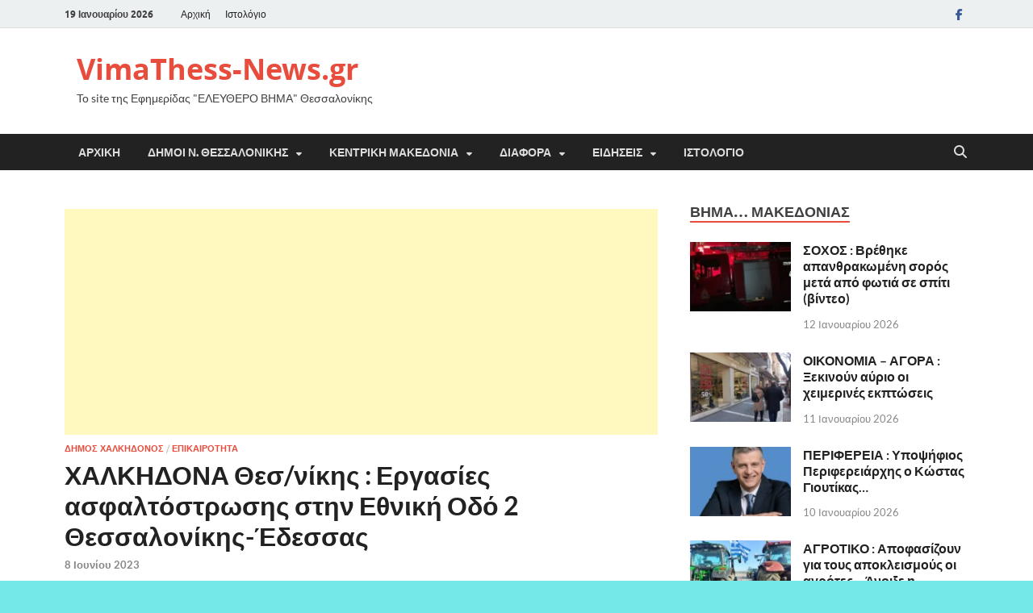

--- FILE ---
content_type: text/html; charset=UTF-8
request_url: https://www.vimathess-news.gr/%CF%87%CE%B1%CE%BB%CE%BA%CE%B7%CE%B4%CE%BF%CE%BD%CE%B1-%CE%B8%CE%B5%CF%83-%CE%BD%CE%AF%CE%BA%CE%B7%CF%82-%CE%B5%CF%81%CE%B3%CE%B1%CF%83%CE%AF%CE%B5%CF%82-%CE%B1%CF%83%CF%86%CE%B1%CE%BB%CF%84%CF%8C/
body_size: 35375
content:
<!DOCTYPE html>
<html lang="el">
<head>
<meta charset="UTF-8">
<meta name="viewport" content="width=device-width, initial-scale=1">
<link rel="profile" href="https://gmpg.org/xfn/11">

<style>
#wpadminbar #wp-admin-bar-wccp_free_top_button .ab-icon:before {
	content: "\f160";
	color: #02CA02;
	top: 3px;
}
#wpadminbar #wp-admin-bar-wccp_free_top_button .ab-icon {
	transform: rotate(45deg);
}
</style>
<meta name='robots' content='index, follow, max-image-preview:large, max-snippet:-1, max-video-preview:-1' />
	<style>img:is([sizes="auto" i], [sizes^="auto," i]) { contain-intrinsic-size: 3000px 1500px }</style>
	
	<!-- This site is optimized with the Yoast SEO plugin v26.3 - https://yoast.com/wordpress/plugins/seo/ -->
	<title>ΧΑΛΚΗΔΟΝΑ Θεσ/νίκης : Εργασίες ασφαλτόστρωσης στην Εθνική Οδό 2 Θεσσαλονίκης-Έδεσσας - VimaThess-News.gr</title>
	<link rel="canonical" href="https://www.vimathess-news.gr/χαλκηδονα-θεσ-νίκης-εργασίες-ασφαλτό/" />
	<meta property="og:locale" content="el_GR" />
	<meta property="og:type" content="article" />
	<meta property="og:title" content="ΧΑΛΚΗΔΟΝΑ Θεσ/νίκης : Εργασίες ασφαλτόστρωσης στην Εθνική Οδό 2 Θεσσαλονίκης-Έδεσσας - VimaThess-News.gr" />
	<meta property="og:description" content="Επιπρόσθετες εργασίες ασφαλτόστρωσης στην Εθνική Οδό 2 Θεσσαλονίκης-Έδεσσας θα πραγματοποιήσει η Διεύθυνση Τεχνικών Έργων της Περιφέρειας Κεντρικής Μακεδονίας, στον κόμβο του Αγίου Αθανασίου την Κυριακή 11 Ιουνίου 2023, από τις 7.00 π.μ. έως τις &hellip;" />
	<meta property="og:url" content="https://www.vimathess-news.gr/χαλκηδονα-θεσ-νίκης-εργασίες-ασφαλτό/" />
	<meta property="og:site_name" content="VimaThess-News.gr" />
	<meta property="article:published_time" content="2023-06-08T11:29:43+00:00" />
	<meta property="og:image" content="https://www.vimathess-news.gr/wp-content/uploads/2023/06/QbAkHGjnuJxrYzGpW6VR_53.webp" />
	<meta property="og:image:width" content="1000" />
	<meta property="og:image:height" content="528" />
	<meta property="og:image:type" content="image/webp" />
	<meta name="author" content="VimaThess News" />
	<meta name="twitter:card" content="summary_large_image" />
	<meta name="twitter:label1" content="Συντάχθηκε από" />
	<meta name="twitter:data1" content="VimaThess News" />
	<meta name="twitter:label2" content="Εκτιμώμενος χρόνος ανάγνωσης" />
	<meta name="twitter:data2" content="1 λεπτό" />
	<script type="application/ld+json" class="yoast-schema-graph">{"@context":"https://schema.org","@graph":[{"@type":"WebPage","@id":"https://www.vimathess-news.gr/%cf%87%ce%b1%ce%bb%ce%ba%ce%b7%ce%b4%ce%bf%ce%bd%ce%b1-%ce%b8%ce%b5%cf%83-%ce%bd%ce%af%ce%ba%ce%b7%cf%82-%ce%b5%cf%81%ce%b3%ce%b1%cf%83%ce%af%ce%b5%cf%82-%ce%b1%cf%83%cf%86%ce%b1%ce%bb%cf%84%cf%8c/","url":"https://www.vimathess-news.gr/%cf%87%ce%b1%ce%bb%ce%ba%ce%b7%ce%b4%ce%bf%ce%bd%ce%b1-%ce%b8%ce%b5%cf%83-%ce%bd%ce%af%ce%ba%ce%b7%cf%82-%ce%b5%cf%81%ce%b3%ce%b1%cf%83%ce%af%ce%b5%cf%82-%ce%b1%cf%83%cf%86%ce%b1%ce%bb%cf%84%cf%8c/","name":"ΧΑΛΚΗΔΟΝΑ Θεσ/νίκης : Εργασίες ασφαλτόστρωσης στην Εθνική Οδό 2 Θεσσαλονίκης-Έδεσσας - VimaThess-News.gr","isPartOf":{"@id":"https://www.vimathess-news.gr/#website"},"primaryImageOfPage":{"@id":"https://www.vimathess-news.gr/%cf%87%ce%b1%ce%bb%ce%ba%ce%b7%ce%b4%ce%bf%ce%bd%ce%b1-%ce%b8%ce%b5%cf%83-%ce%bd%ce%af%ce%ba%ce%b7%cf%82-%ce%b5%cf%81%ce%b3%ce%b1%cf%83%ce%af%ce%b5%cf%82-%ce%b1%cf%83%cf%86%ce%b1%ce%bb%cf%84%cf%8c/#primaryimage"},"image":{"@id":"https://www.vimathess-news.gr/%cf%87%ce%b1%ce%bb%ce%ba%ce%b7%ce%b4%ce%bf%ce%bd%ce%b1-%ce%b8%ce%b5%cf%83-%ce%bd%ce%af%ce%ba%ce%b7%cf%82-%ce%b5%cf%81%ce%b3%ce%b1%cf%83%ce%af%ce%b5%cf%82-%ce%b1%cf%83%cf%86%ce%b1%ce%bb%cf%84%cf%8c/#primaryimage"},"thumbnailUrl":"https://www.vimathess-news.gr/wp-content/uploads/2023/06/QbAkHGjnuJxrYzGpW6VR_53.webp","datePublished":"2023-06-08T11:29:43+00:00","author":{"@id":"https://www.vimathess-news.gr/#/schema/person/254a24395034603a8401541da2556b1c"},"breadcrumb":{"@id":"https://www.vimathess-news.gr/%cf%87%ce%b1%ce%bb%ce%ba%ce%b7%ce%b4%ce%bf%ce%bd%ce%b1-%ce%b8%ce%b5%cf%83-%ce%bd%ce%af%ce%ba%ce%b7%cf%82-%ce%b5%cf%81%ce%b3%ce%b1%cf%83%ce%af%ce%b5%cf%82-%ce%b1%cf%83%cf%86%ce%b1%ce%bb%cf%84%cf%8c/#breadcrumb"},"inLanguage":"el","potentialAction":[{"@type":"ReadAction","target":["https://www.vimathess-news.gr/%cf%87%ce%b1%ce%bb%ce%ba%ce%b7%ce%b4%ce%bf%ce%bd%ce%b1-%ce%b8%ce%b5%cf%83-%ce%bd%ce%af%ce%ba%ce%b7%cf%82-%ce%b5%cf%81%ce%b3%ce%b1%cf%83%ce%af%ce%b5%cf%82-%ce%b1%cf%83%cf%86%ce%b1%ce%bb%cf%84%cf%8c/"]}]},{"@type":"ImageObject","inLanguage":"el","@id":"https://www.vimathess-news.gr/%cf%87%ce%b1%ce%bb%ce%ba%ce%b7%ce%b4%ce%bf%ce%bd%ce%b1-%ce%b8%ce%b5%cf%83-%ce%bd%ce%af%ce%ba%ce%b7%cf%82-%ce%b5%cf%81%ce%b3%ce%b1%cf%83%ce%af%ce%b5%cf%82-%ce%b1%cf%83%cf%86%ce%b1%ce%bb%cf%84%cf%8c/#primaryimage","url":"https://www.vimathess-news.gr/wp-content/uploads/2023/06/QbAkHGjnuJxrYzGpW6VR_53.webp","contentUrl":"https://www.vimathess-news.gr/wp-content/uploads/2023/06/QbAkHGjnuJxrYzGpW6VR_53.webp","width":1000,"height":528},{"@type":"BreadcrumbList","@id":"https://www.vimathess-news.gr/%cf%87%ce%b1%ce%bb%ce%ba%ce%b7%ce%b4%ce%bf%ce%bd%ce%b1-%ce%b8%ce%b5%cf%83-%ce%bd%ce%af%ce%ba%ce%b7%cf%82-%ce%b5%cf%81%ce%b3%ce%b1%cf%83%ce%af%ce%b5%cf%82-%ce%b1%cf%83%cf%86%ce%b1%ce%bb%cf%84%cf%8c/#breadcrumb","itemListElement":[{"@type":"ListItem","position":1,"name":"Home","item":"https://www.vimathess-news.gr/"},{"@type":"ListItem","position":2,"name":"Ιστολόγιο","item":"https://www.vimathess-news.gr/%ce%b9%cf%83%cf%84%ce%bf%ce%bb%cf%8c%ce%b3%ce%b9%ce%bf/"},{"@type":"ListItem","position":3,"name":"ΧΑΛΚΗΔΟΝΑ Θεσ/νίκης : Εργασίες ασφαλτόστρωσης στην Εθνική Οδό 2 Θεσσαλονίκης-Έδεσσας"}]},{"@type":"WebSite","@id":"https://www.vimathess-news.gr/#website","url":"https://www.vimathess-news.gr/","name":"VimaThess-News.gr","description":"Το site της Εφημερίδας &quot;ΕΛΕΥΘΕΡΟ ΒΗΜΑ&quot; Θεσσαλονίκης","potentialAction":[{"@type":"SearchAction","target":{"@type":"EntryPoint","urlTemplate":"https://www.vimathess-news.gr/?s={search_term_string}"},"query-input":{"@type":"PropertyValueSpecification","valueRequired":true,"valueName":"search_term_string"}}],"inLanguage":"el"},{"@type":"Person","@id":"https://www.vimathess-news.gr/#/schema/person/254a24395034603a8401541da2556b1c","name":"VimaThess News","image":{"@type":"ImageObject","inLanguage":"el","@id":"https://www.vimathess-news.gr/#/schema/person/image/","url":"https://secure.gravatar.com/avatar/693089465414ac34150abb64482bf164ec9f0327a348098e6557a0107b804643?s=96&d=mm&r=g","contentUrl":"https://secure.gravatar.com/avatar/693089465414ac34150abb64482bf164ec9f0327a348098e6557a0107b804643?s=96&d=mm&r=g","caption":"VimaThess News"},"url":"https://www.vimathess-news.gr/author/xristos/"}]}</script>
	<!-- / Yoast SEO plugin. -->


<link rel='dns-prefetch' href='//stats.wp.com' />
<link rel='dns-prefetch' href='//www.googletagmanager.com' />
<link rel="alternate" type="application/rss+xml" title="Ροή RSS &raquo; VimaThess-News.gr" href="https://www.vimathess-news.gr/feed/" />
<link rel="alternate" type="application/rss+xml" title="Ροή Σχολίων &raquo; VimaThess-News.gr" href="https://www.vimathess-news.gr/comments/feed/" />
<link rel="alternate" type="application/rss+xml" title="Ροή Σχολίων VimaThess-News.gr &raquo; ΧΑΛΚΗΔΟΝΑ Θεσ/νίκης : Εργασίες ασφαλτόστρωσης στην Εθνική Οδό 2 Θεσσαλονίκης-Έδεσσας" href="https://www.vimathess-news.gr/%cf%87%ce%b1%ce%bb%ce%ba%ce%b7%ce%b4%ce%bf%ce%bd%ce%b1-%ce%b8%ce%b5%cf%83-%ce%bd%ce%af%ce%ba%ce%b7%cf%82-%ce%b5%cf%81%ce%b3%ce%b1%cf%83%ce%af%ce%b5%cf%82-%ce%b1%cf%83%cf%86%ce%b1%ce%bb%cf%84%cf%8c/feed/" />
<script type="text/javascript">
/* <![CDATA[ */
window._wpemojiSettings = {"baseUrl":"https:\/\/s.w.org\/images\/core\/emoji\/16.0.1\/72x72\/","ext":".png","svgUrl":"https:\/\/s.w.org\/images\/core\/emoji\/16.0.1\/svg\/","svgExt":".svg","source":{"concatemoji":"https:\/\/www.vimathess-news.gr\/wp-includes\/js\/wp-emoji-release.min.js?ver=c2269ac5078ab505bf1efb620c194fc6"}};
/*! This file is auto-generated */
!function(s,n){var o,i,e;function c(e){try{var t={supportTests:e,timestamp:(new Date).valueOf()};sessionStorage.setItem(o,JSON.stringify(t))}catch(e){}}function p(e,t,n){e.clearRect(0,0,e.canvas.width,e.canvas.height),e.fillText(t,0,0);var t=new Uint32Array(e.getImageData(0,0,e.canvas.width,e.canvas.height).data),a=(e.clearRect(0,0,e.canvas.width,e.canvas.height),e.fillText(n,0,0),new Uint32Array(e.getImageData(0,0,e.canvas.width,e.canvas.height).data));return t.every(function(e,t){return e===a[t]})}function u(e,t){e.clearRect(0,0,e.canvas.width,e.canvas.height),e.fillText(t,0,0);for(var n=e.getImageData(16,16,1,1),a=0;a<n.data.length;a++)if(0!==n.data[a])return!1;return!0}function f(e,t,n,a){switch(t){case"flag":return n(e,"\ud83c\udff3\ufe0f\u200d\u26a7\ufe0f","\ud83c\udff3\ufe0f\u200b\u26a7\ufe0f")?!1:!n(e,"\ud83c\udde8\ud83c\uddf6","\ud83c\udde8\u200b\ud83c\uddf6")&&!n(e,"\ud83c\udff4\udb40\udc67\udb40\udc62\udb40\udc65\udb40\udc6e\udb40\udc67\udb40\udc7f","\ud83c\udff4\u200b\udb40\udc67\u200b\udb40\udc62\u200b\udb40\udc65\u200b\udb40\udc6e\u200b\udb40\udc67\u200b\udb40\udc7f");case"emoji":return!a(e,"\ud83e\udedf")}return!1}function g(e,t,n,a){var r="undefined"!=typeof WorkerGlobalScope&&self instanceof WorkerGlobalScope?new OffscreenCanvas(300,150):s.createElement("canvas"),o=r.getContext("2d",{willReadFrequently:!0}),i=(o.textBaseline="top",o.font="600 32px Arial",{});return e.forEach(function(e){i[e]=t(o,e,n,a)}),i}function t(e){var t=s.createElement("script");t.src=e,t.defer=!0,s.head.appendChild(t)}"undefined"!=typeof Promise&&(o="wpEmojiSettingsSupports",i=["flag","emoji"],n.supports={everything:!0,everythingExceptFlag:!0},e=new Promise(function(e){s.addEventListener("DOMContentLoaded",e,{once:!0})}),new Promise(function(t){var n=function(){try{var e=JSON.parse(sessionStorage.getItem(o));if("object"==typeof e&&"number"==typeof e.timestamp&&(new Date).valueOf()<e.timestamp+604800&&"object"==typeof e.supportTests)return e.supportTests}catch(e){}return null}();if(!n){if("undefined"!=typeof Worker&&"undefined"!=typeof OffscreenCanvas&&"undefined"!=typeof URL&&URL.createObjectURL&&"undefined"!=typeof Blob)try{var e="postMessage("+g.toString()+"("+[JSON.stringify(i),f.toString(),p.toString(),u.toString()].join(",")+"));",a=new Blob([e],{type:"text/javascript"}),r=new Worker(URL.createObjectURL(a),{name:"wpTestEmojiSupports"});return void(r.onmessage=function(e){c(n=e.data),r.terminate(),t(n)})}catch(e){}c(n=g(i,f,p,u))}t(n)}).then(function(e){for(var t in e)n.supports[t]=e[t],n.supports.everything=n.supports.everything&&n.supports[t],"flag"!==t&&(n.supports.everythingExceptFlag=n.supports.everythingExceptFlag&&n.supports[t]);n.supports.everythingExceptFlag=n.supports.everythingExceptFlag&&!n.supports.flag,n.DOMReady=!1,n.readyCallback=function(){n.DOMReady=!0}}).then(function(){return e}).then(function(){var e;n.supports.everything||(n.readyCallback(),(e=n.source||{}).concatemoji?t(e.concatemoji):e.wpemoji&&e.twemoji&&(t(e.twemoji),t(e.wpemoji)))}))}((window,document),window._wpemojiSettings);
/* ]]> */
</script>
<link rel='stylesheet' id='style-css-css' href='https://www.vimathess-news.gr/wp-content/plugins/online-active-users//assets/css/style.css?ver=c2269ac5078ab505bf1efb620c194fc6' type='text/css' media='all' />
<link rel='stylesheet' id='jetpack_related-posts-css' href='https://www.vimathess-news.gr/wp-content/plugins/jetpack/modules/related-posts/related-posts.css?ver=20240116' type='text/css' media='all' />
<style id='wp-emoji-styles-inline-css' type='text/css'>

	img.wp-smiley, img.emoji {
		display: inline !important;
		border: none !important;
		box-shadow: none !important;
		height: 1em !important;
		width: 1em !important;
		margin: 0 0.07em !important;
		vertical-align: -0.1em !important;
		background: none !important;
		padding: 0 !important;
	}
</style>
<link rel='stylesheet' id='wp-block-library-css' href='https://www.vimathess-news.gr/wp-includes/css/dist/block-library/style.min.css?ver=c2269ac5078ab505bf1efb620c194fc6' type='text/css' media='all' />
<style id='wp-block-library-theme-inline-css' type='text/css'>
.wp-block-audio :where(figcaption){color:#555;font-size:13px;text-align:center}.is-dark-theme .wp-block-audio :where(figcaption){color:#ffffffa6}.wp-block-audio{margin:0 0 1em}.wp-block-code{border:1px solid #ccc;border-radius:4px;font-family:Menlo,Consolas,monaco,monospace;padding:.8em 1em}.wp-block-embed :where(figcaption){color:#555;font-size:13px;text-align:center}.is-dark-theme .wp-block-embed :where(figcaption){color:#ffffffa6}.wp-block-embed{margin:0 0 1em}.blocks-gallery-caption{color:#555;font-size:13px;text-align:center}.is-dark-theme .blocks-gallery-caption{color:#ffffffa6}:root :where(.wp-block-image figcaption){color:#555;font-size:13px;text-align:center}.is-dark-theme :root :where(.wp-block-image figcaption){color:#ffffffa6}.wp-block-image{margin:0 0 1em}.wp-block-pullquote{border-bottom:4px solid;border-top:4px solid;color:currentColor;margin-bottom:1.75em}.wp-block-pullquote cite,.wp-block-pullquote footer,.wp-block-pullquote__citation{color:currentColor;font-size:.8125em;font-style:normal;text-transform:uppercase}.wp-block-quote{border-left:.25em solid;margin:0 0 1.75em;padding-left:1em}.wp-block-quote cite,.wp-block-quote footer{color:currentColor;font-size:.8125em;font-style:normal;position:relative}.wp-block-quote:where(.has-text-align-right){border-left:none;border-right:.25em solid;padding-left:0;padding-right:1em}.wp-block-quote:where(.has-text-align-center){border:none;padding-left:0}.wp-block-quote.is-large,.wp-block-quote.is-style-large,.wp-block-quote:where(.is-style-plain){border:none}.wp-block-search .wp-block-search__label{font-weight:700}.wp-block-search__button{border:1px solid #ccc;padding:.375em .625em}:where(.wp-block-group.has-background){padding:1.25em 2.375em}.wp-block-separator.has-css-opacity{opacity:.4}.wp-block-separator{border:none;border-bottom:2px solid;margin-left:auto;margin-right:auto}.wp-block-separator.has-alpha-channel-opacity{opacity:1}.wp-block-separator:not(.is-style-wide):not(.is-style-dots){width:100px}.wp-block-separator.has-background:not(.is-style-dots){border-bottom:none;height:1px}.wp-block-separator.has-background:not(.is-style-wide):not(.is-style-dots){height:2px}.wp-block-table{margin:0 0 1em}.wp-block-table td,.wp-block-table th{word-break:normal}.wp-block-table :where(figcaption){color:#555;font-size:13px;text-align:center}.is-dark-theme .wp-block-table :where(figcaption){color:#ffffffa6}.wp-block-video :where(figcaption){color:#555;font-size:13px;text-align:center}.is-dark-theme .wp-block-video :where(figcaption){color:#ffffffa6}.wp-block-video{margin:0 0 1em}:root :where(.wp-block-template-part.has-background){margin-bottom:0;margin-top:0;padding:1.25em 2.375em}
</style>
<style id='classic-theme-styles-inline-css' type='text/css'>
/*! This file is auto-generated */
.wp-block-button__link{color:#fff;background-color:#32373c;border-radius:9999px;box-shadow:none;text-decoration:none;padding:calc(.667em + 2px) calc(1.333em + 2px);font-size:1.125em}.wp-block-file__button{background:#32373c;color:#fff;text-decoration:none}
</style>
<link rel='stylesheet' id='mediaelement-css' href='https://www.vimathess-news.gr/wp-includes/js/mediaelement/mediaelementplayer-legacy.min.css?ver=4.2.17' type='text/css' media='all' />
<link rel='stylesheet' id='wp-mediaelement-css' href='https://www.vimathess-news.gr/wp-includes/js/mediaelement/wp-mediaelement.min.css?ver=c2269ac5078ab505bf1efb620c194fc6' type='text/css' media='all' />
<style id='jetpack-sharing-buttons-style-inline-css' type='text/css'>
.jetpack-sharing-buttons__services-list{display:flex;flex-direction:row;flex-wrap:wrap;gap:0;list-style-type:none;margin:5px;padding:0}.jetpack-sharing-buttons__services-list.has-small-icon-size{font-size:12px}.jetpack-sharing-buttons__services-list.has-normal-icon-size{font-size:16px}.jetpack-sharing-buttons__services-list.has-large-icon-size{font-size:24px}.jetpack-sharing-buttons__services-list.has-huge-icon-size{font-size:36px}@media print{.jetpack-sharing-buttons__services-list{display:none!important}}.editor-styles-wrapper .wp-block-jetpack-sharing-buttons{gap:0;padding-inline-start:0}ul.jetpack-sharing-buttons__services-list.has-background{padding:1.25em 2.375em}
</style>
<style id='global-styles-inline-css' type='text/css'>
:root{--wp--preset--aspect-ratio--square: 1;--wp--preset--aspect-ratio--4-3: 4/3;--wp--preset--aspect-ratio--3-4: 3/4;--wp--preset--aspect-ratio--3-2: 3/2;--wp--preset--aspect-ratio--2-3: 2/3;--wp--preset--aspect-ratio--16-9: 16/9;--wp--preset--aspect-ratio--9-16: 9/16;--wp--preset--color--black: #000000;--wp--preset--color--cyan-bluish-gray: #abb8c3;--wp--preset--color--white: #ffffff;--wp--preset--color--pale-pink: #f78da7;--wp--preset--color--vivid-red: #cf2e2e;--wp--preset--color--luminous-vivid-orange: #ff6900;--wp--preset--color--luminous-vivid-amber: #fcb900;--wp--preset--color--light-green-cyan: #7bdcb5;--wp--preset--color--vivid-green-cyan: #00d084;--wp--preset--color--pale-cyan-blue: #8ed1fc;--wp--preset--color--vivid-cyan-blue: #0693e3;--wp--preset--color--vivid-purple: #9b51e0;--wp--preset--gradient--vivid-cyan-blue-to-vivid-purple: linear-gradient(135deg,rgba(6,147,227,1) 0%,rgb(155,81,224) 100%);--wp--preset--gradient--light-green-cyan-to-vivid-green-cyan: linear-gradient(135deg,rgb(122,220,180) 0%,rgb(0,208,130) 100%);--wp--preset--gradient--luminous-vivid-amber-to-luminous-vivid-orange: linear-gradient(135deg,rgba(252,185,0,1) 0%,rgba(255,105,0,1) 100%);--wp--preset--gradient--luminous-vivid-orange-to-vivid-red: linear-gradient(135deg,rgba(255,105,0,1) 0%,rgb(207,46,46) 100%);--wp--preset--gradient--very-light-gray-to-cyan-bluish-gray: linear-gradient(135deg,rgb(238,238,238) 0%,rgb(169,184,195) 100%);--wp--preset--gradient--cool-to-warm-spectrum: linear-gradient(135deg,rgb(74,234,220) 0%,rgb(151,120,209) 20%,rgb(207,42,186) 40%,rgb(238,44,130) 60%,rgb(251,105,98) 80%,rgb(254,248,76) 100%);--wp--preset--gradient--blush-light-purple: linear-gradient(135deg,rgb(255,206,236) 0%,rgb(152,150,240) 100%);--wp--preset--gradient--blush-bordeaux: linear-gradient(135deg,rgb(254,205,165) 0%,rgb(254,45,45) 50%,rgb(107,0,62) 100%);--wp--preset--gradient--luminous-dusk: linear-gradient(135deg,rgb(255,203,112) 0%,rgb(199,81,192) 50%,rgb(65,88,208) 100%);--wp--preset--gradient--pale-ocean: linear-gradient(135deg,rgb(255,245,203) 0%,rgb(182,227,212) 50%,rgb(51,167,181) 100%);--wp--preset--gradient--electric-grass: linear-gradient(135deg,rgb(202,248,128) 0%,rgb(113,206,126) 100%);--wp--preset--gradient--midnight: linear-gradient(135deg,rgb(2,3,129) 0%,rgb(40,116,252) 100%);--wp--preset--font-size--small: 13px;--wp--preset--font-size--medium: 20px;--wp--preset--font-size--large: 36px;--wp--preset--font-size--x-large: 42px;--wp--preset--spacing--20: 0.44rem;--wp--preset--spacing--30: 0.67rem;--wp--preset--spacing--40: 1rem;--wp--preset--spacing--50: 1.5rem;--wp--preset--spacing--60: 2.25rem;--wp--preset--spacing--70: 3.38rem;--wp--preset--spacing--80: 5.06rem;--wp--preset--shadow--natural: 6px 6px 9px rgba(0, 0, 0, 0.2);--wp--preset--shadow--deep: 12px 12px 50px rgba(0, 0, 0, 0.4);--wp--preset--shadow--sharp: 6px 6px 0px rgba(0, 0, 0, 0.2);--wp--preset--shadow--outlined: 6px 6px 0px -3px rgba(255, 255, 255, 1), 6px 6px rgba(0, 0, 0, 1);--wp--preset--shadow--crisp: 6px 6px 0px rgba(0, 0, 0, 1);}:where(.is-layout-flex){gap: 0.5em;}:where(.is-layout-grid){gap: 0.5em;}body .is-layout-flex{display: flex;}.is-layout-flex{flex-wrap: wrap;align-items: center;}.is-layout-flex > :is(*, div){margin: 0;}body .is-layout-grid{display: grid;}.is-layout-grid > :is(*, div){margin: 0;}:where(.wp-block-columns.is-layout-flex){gap: 2em;}:where(.wp-block-columns.is-layout-grid){gap: 2em;}:where(.wp-block-post-template.is-layout-flex){gap: 1.25em;}:where(.wp-block-post-template.is-layout-grid){gap: 1.25em;}.has-black-color{color: var(--wp--preset--color--black) !important;}.has-cyan-bluish-gray-color{color: var(--wp--preset--color--cyan-bluish-gray) !important;}.has-white-color{color: var(--wp--preset--color--white) !important;}.has-pale-pink-color{color: var(--wp--preset--color--pale-pink) !important;}.has-vivid-red-color{color: var(--wp--preset--color--vivid-red) !important;}.has-luminous-vivid-orange-color{color: var(--wp--preset--color--luminous-vivid-orange) !important;}.has-luminous-vivid-amber-color{color: var(--wp--preset--color--luminous-vivid-amber) !important;}.has-light-green-cyan-color{color: var(--wp--preset--color--light-green-cyan) !important;}.has-vivid-green-cyan-color{color: var(--wp--preset--color--vivid-green-cyan) !important;}.has-pale-cyan-blue-color{color: var(--wp--preset--color--pale-cyan-blue) !important;}.has-vivid-cyan-blue-color{color: var(--wp--preset--color--vivid-cyan-blue) !important;}.has-vivid-purple-color{color: var(--wp--preset--color--vivid-purple) !important;}.has-black-background-color{background-color: var(--wp--preset--color--black) !important;}.has-cyan-bluish-gray-background-color{background-color: var(--wp--preset--color--cyan-bluish-gray) !important;}.has-white-background-color{background-color: var(--wp--preset--color--white) !important;}.has-pale-pink-background-color{background-color: var(--wp--preset--color--pale-pink) !important;}.has-vivid-red-background-color{background-color: var(--wp--preset--color--vivid-red) !important;}.has-luminous-vivid-orange-background-color{background-color: var(--wp--preset--color--luminous-vivid-orange) !important;}.has-luminous-vivid-amber-background-color{background-color: var(--wp--preset--color--luminous-vivid-amber) !important;}.has-light-green-cyan-background-color{background-color: var(--wp--preset--color--light-green-cyan) !important;}.has-vivid-green-cyan-background-color{background-color: var(--wp--preset--color--vivid-green-cyan) !important;}.has-pale-cyan-blue-background-color{background-color: var(--wp--preset--color--pale-cyan-blue) !important;}.has-vivid-cyan-blue-background-color{background-color: var(--wp--preset--color--vivid-cyan-blue) !important;}.has-vivid-purple-background-color{background-color: var(--wp--preset--color--vivid-purple) !important;}.has-black-border-color{border-color: var(--wp--preset--color--black) !important;}.has-cyan-bluish-gray-border-color{border-color: var(--wp--preset--color--cyan-bluish-gray) !important;}.has-white-border-color{border-color: var(--wp--preset--color--white) !important;}.has-pale-pink-border-color{border-color: var(--wp--preset--color--pale-pink) !important;}.has-vivid-red-border-color{border-color: var(--wp--preset--color--vivid-red) !important;}.has-luminous-vivid-orange-border-color{border-color: var(--wp--preset--color--luminous-vivid-orange) !important;}.has-luminous-vivid-amber-border-color{border-color: var(--wp--preset--color--luminous-vivid-amber) !important;}.has-light-green-cyan-border-color{border-color: var(--wp--preset--color--light-green-cyan) !important;}.has-vivid-green-cyan-border-color{border-color: var(--wp--preset--color--vivid-green-cyan) !important;}.has-pale-cyan-blue-border-color{border-color: var(--wp--preset--color--pale-cyan-blue) !important;}.has-vivid-cyan-blue-border-color{border-color: var(--wp--preset--color--vivid-cyan-blue) !important;}.has-vivid-purple-border-color{border-color: var(--wp--preset--color--vivid-purple) !important;}.has-vivid-cyan-blue-to-vivid-purple-gradient-background{background: var(--wp--preset--gradient--vivid-cyan-blue-to-vivid-purple) !important;}.has-light-green-cyan-to-vivid-green-cyan-gradient-background{background: var(--wp--preset--gradient--light-green-cyan-to-vivid-green-cyan) !important;}.has-luminous-vivid-amber-to-luminous-vivid-orange-gradient-background{background: var(--wp--preset--gradient--luminous-vivid-amber-to-luminous-vivid-orange) !important;}.has-luminous-vivid-orange-to-vivid-red-gradient-background{background: var(--wp--preset--gradient--luminous-vivid-orange-to-vivid-red) !important;}.has-very-light-gray-to-cyan-bluish-gray-gradient-background{background: var(--wp--preset--gradient--very-light-gray-to-cyan-bluish-gray) !important;}.has-cool-to-warm-spectrum-gradient-background{background: var(--wp--preset--gradient--cool-to-warm-spectrum) !important;}.has-blush-light-purple-gradient-background{background: var(--wp--preset--gradient--blush-light-purple) !important;}.has-blush-bordeaux-gradient-background{background: var(--wp--preset--gradient--blush-bordeaux) !important;}.has-luminous-dusk-gradient-background{background: var(--wp--preset--gradient--luminous-dusk) !important;}.has-pale-ocean-gradient-background{background: var(--wp--preset--gradient--pale-ocean) !important;}.has-electric-grass-gradient-background{background: var(--wp--preset--gradient--electric-grass) !important;}.has-midnight-gradient-background{background: var(--wp--preset--gradient--midnight) !important;}.has-small-font-size{font-size: var(--wp--preset--font-size--small) !important;}.has-medium-font-size{font-size: var(--wp--preset--font-size--medium) !important;}.has-large-font-size{font-size: var(--wp--preset--font-size--large) !important;}.has-x-large-font-size{font-size: var(--wp--preset--font-size--x-large) !important;}
:where(.wp-block-post-template.is-layout-flex){gap: 1.25em;}:where(.wp-block-post-template.is-layout-grid){gap: 1.25em;}
:where(.wp-block-columns.is-layout-flex){gap: 2em;}:where(.wp-block-columns.is-layout-grid){gap: 2em;}
:root :where(.wp-block-pullquote){font-size: 1.5em;line-height: 1.6;}
</style>
<link rel='stylesheet' id='contact-form-7-css' href='https://www.vimathess-news.gr/wp-content/plugins/contact-form-7/includes/css/styles.css?ver=6.1.3' type='text/css' media='all' />
<link rel='stylesheet' id='slick-css' href='https://www.vimathess-news.gr/wp-content/plugins/widget-post-slider/assets/css/slick.css?ver=all' type='text/css' media='all' />
<link rel='stylesheet' id='font-awesome-css-css' href='https://www.vimathess-news.gr/wp-content/plugins/widget-post-slider/assets/css/font-awesome.min.css?ver=all' type='text/css' media='all' />
<link rel='stylesheet' id='widget-post-slider-style-css' href='https://www.vimathess-news.gr/wp-content/plugins/widget-post-slider/assets/css/style.css?ver=all' type='text/css' media='all' />
<link rel='stylesheet' id='hitmag-fonts-css' href='https://www.vimathess-news.gr/wp-content/themes/hitmag/css/fonts.css' type='text/css' media='all' />
<link rel='stylesheet' id='hitmag-font-awesome-css' href='https://www.vimathess-news.gr/wp-content/themes/hitmag/css/all.min.css?ver=6.5.1' type='text/css' media='all' />
<link rel='stylesheet' id='hitmag-style-css' href='https://www.vimathess-news.gr/wp-content/themes/hitmag/style.css?ver=1.4.3' type='text/css' media='all' />
<link rel='stylesheet' id='jquery-magnific-popup-css' href='https://www.vimathess-news.gr/wp-content/themes/hitmag/css/magnific-popup.css?ver=c2269ac5078ab505bf1efb620c194fc6' type='text/css' media='all' />
<link rel='stylesheet' id='sharedaddy-css' href='https://www.vimathess-news.gr/wp-content/plugins/jetpack/modules/sharedaddy/sharing.css?ver=15.2' type='text/css' media='all' />
<link rel='stylesheet' id='social-logos-css' href='https://www.vimathess-news.gr/wp-content/plugins/jetpack/_inc/social-logos/social-logos.min.css?ver=15.2' type='text/css' media='all' />
<script type="text/javascript" id="jetpack_related-posts-js-extra">
/* <![CDATA[ */
var related_posts_js_options = {"post_heading":"h4"};
/* ]]> */
</script>
<script type="text/javascript" src="https://www.vimathess-news.gr/wp-content/plugins/jetpack/_inc/build/related-posts/related-posts.min.js?ver=20240116" id="jetpack_related-posts-js"></script>
<script type="text/javascript" src="https://www.vimathess-news.gr/wp-includes/js/jquery/jquery.min.js?ver=3.7.1" id="jquery-core-js"></script>
<script type="text/javascript" src="https://www.vimathess-news.gr/wp-includes/js/jquery/jquery-migrate.min.js?ver=3.4.1" id="jquery-migrate-js"></script>
<!--[if lt IE 9]>
<script type="text/javascript" src="https://www.vimathess-news.gr/wp-content/themes/hitmag/js/html5shiv.min.js?ver=c2269ac5078ab505bf1efb620c194fc6" id="html5shiv-js"></script>
<![endif]-->
<link rel="https://api.w.org/" href="https://www.vimathess-news.gr/wp-json/" /><link rel="alternate" title="JSON" type="application/json" href="https://www.vimathess-news.gr/wp-json/wp/v2/posts/38770" /><link rel="EditURI" type="application/rsd+xml" title="RSD" href="https://www.vimathess-news.gr/xmlrpc.php?rsd" />

<link rel='shortlink' href='https://www.vimathess-news.gr/?p=38770' />
<link rel="alternate" title="oEmbed (JSON)" type="application/json+oembed" href="https://www.vimathess-news.gr/wp-json/oembed/1.0/embed?url=https%3A%2F%2Fwww.vimathess-news.gr%2F%25cf%2587%25ce%25b1%25ce%25bb%25ce%25ba%25ce%25b7%25ce%25b4%25ce%25bf%25ce%25bd%25ce%25b1-%25ce%25b8%25ce%25b5%25cf%2583-%25ce%25bd%25ce%25af%25ce%25ba%25ce%25b7%25cf%2582-%25ce%25b5%25cf%2581%25ce%25b3%25ce%25b1%25cf%2583%25ce%25af%25ce%25b5%25cf%2582-%25ce%25b1%25cf%2583%25cf%2586%25ce%25b1%25ce%25bb%25cf%2584%25cf%258c%2F" />
<link rel="alternate" title="oEmbed (XML)" type="text/xml+oembed" href="https://www.vimathess-news.gr/wp-json/oembed/1.0/embed?url=https%3A%2F%2Fwww.vimathess-news.gr%2F%25cf%2587%25ce%25b1%25ce%25bb%25ce%25ba%25ce%25b7%25ce%25b4%25ce%25bf%25ce%25bd%25ce%25b1-%25ce%25b8%25ce%25b5%25cf%2583-%25ce%25bd%25ce%25af%25ce%25ba%25ce%25b7%25cf%2582-%25ce%25b5%25cf%2581%25ce%25b3%25ce%25b1%25cf%2583%25ce%25af%25ce%25b5%25cf%2582-%25ce%25b1%25cf%2583%25cf%2586%25ce%25b1%25ce%25bb%25cf%2584%25cf%258c%2F&#038;format=xml" />
<meta name="generator" content="Site Kit by Google 1.165.0" /><script id="wpcp_disable_selection" type="text/javascript">
var image_save_msg='You are not allowed to save images!';
	var no_menu_msg='Context Menu disabled!';
	var smessage = "Content is protected !!";

function disableEnterKey(e)
{
	var elemtype = e.target.tagName;
	
	elemtype = elemtype.toUpperCase();
	
	if (elemtype == "TEXT" || elemtype == "TEXTAREA" || elemtype == "INPUT" || elemtype == "PASSWORD" || elemtype == "SELECT" || elemtype == "OPTION" || elemtype == "EMBED")
	{
		elemtype = 'TEXT';
	}
	
	if (e.ctrlKey){
     var key;
     if(window.event)
          key = window.event.keyCode;     //IE
     else
          key = e.which;     //firefox (97)
    //if (key != 17) alert(key);
     if (elemtype!= 'TEXT' && (key == 97 || key == 65 || key == 67 || key == 99 || key == 88 || key == 120 || key == 26 || key == 85  || key == 86 || key == 83 || key == 43 || key == 73))
     {
		if(wccp_free_iscontenteditable(e)) return true;
		show_wpcp_message('You are not allowed to copy content or view source');
		return false;
     }else
     	return true;
     }
}


/*For contenteditable tags*/
function wccp_free_iscontenteditable(e)
{
	var e = e || window.event; // also there is no e.target property in IE. instead IE uses window.event.srcElement
  	
	var target = e.target || e.srcElement;

	var elemtype = e.target.nodeName;
	
	elemtype = elemtype.toUpperCase();
	
	var iscontenteditable = "false";
		
	if(typeof target.getAttribute!="undefined" ) iscontenteditable = target.getAttribute("contenteditable"); // Return true or false as string
	
	var iscontenteditable2 = false;
	
	if(typeof target.isContentEditable!="undefined" ) iscontenteditable2 = target.isContentEditable; // Return true or false as boolean

	if(target.parentElement.isContentEditable) iscontenteditable2 = true;
	
	if (iscontenteditable == "true" || iscontenteditable2 == true)
	{
		if(typeof target.style!="undefined" ) target.style.cursor = "text";
		
		return true;
	}
}

////////////////////////////////////
function disable_copy(e)
{	
	var e = e || window.event; // also there is no e.target property in IE. instead IE uses window.event.srcElement
	
	var elemtype = e.target.tagName;
	
	elemtype = elemtype.toUpperCase();
	
	if (elemtype == "TEXT" || elemtype == "TEXTAREA" || elemtype == "INPUT" || elemtype == "PASSWORD" || elemtype == "SELECT" || elemtype == "OPTION" || elemtype == "EMBED")
	{
		elemtype = 'TEXT';
	}
	
	if(wccp_free_iscontenteditable(e)) return true;
	
	var isSafari = /Safari/.test(navigator.userAgent) && /Apple Computer/.test(navigator.vendor);
	
	var checker_IMG = '';
	if (elemtype == "IMG" && checker_IMG == 'checked' && e.detail >= 2) {show_wpcp_message(alertMsg_IMG);return false;}
	if (elemtype != "TEXT")
	{
		if (smessage !== "" && e.detail == 2)
			show_wpcp_message(smessage);
		
		if (isSafari)
			return true;
		else
			return false;
	}	
}

//////////////////////////////////////////
function disable_copy_ie()
{
	var e = e || window.event;
	var elemtype = window.event.srcElement.nodeName;
	elemtype = elemtype.toUpperCase();
	if(wccp_free_iscontenteditable(e)) return true;
	if (elemtype == "IMG") {show_wpcp_message(alertMsg_IMG);return false;}
	if (elemtype != "TEXT" && elemtype != "TEXTAREA" && elemtype != "INPUT" && elemtype != "PASSWORD" && elemtype != "SELECT" && elemtype != "OPTION" && elemtype != "EMBED")
	{
		return false;
	}
}	
function reEnable()
{
	return true;
}
document.onkeydown = disableEnterKey;
document.onselectstart = disable_copy_ie;
if(navigator.userAgent.indexOf('MSIE')==-1)
{
	document.onmousedown = disable_copy;
	document.onclick = reEnable;
}
function disableSelection(target)
{
    //For IE This code will work
    if (typeof target.onselectstart!="undefined")
    target.onselectstart = disable_copy_ie;
    
    //For Firefox This code will work
    else if (typeof target.style.MozUserSelect!="undefined")
    {target.style.MozUserSelect="none";}
    
    //All other  (ie: Opera) This code will work
    else
    target.onmousedown=function(){return false}
    target.style.cursor = "default";
}
//Calling the JS function directly just after body load
window.onload = function(){disableSelection(document.body);};

//////////////////special for safari Start////////////////
var onlongtouch;
var timer;
var touchduration = 1000; //length of time we want the user to touch before we do something

var elemtype = "";
function touchstart(e) {
	var e = e || window.event;
  // also there is no e.target property in IE.
  // instead IE uses window.event.srcElement
  	var target = e.target || e.srcElement;
	
	elemtype = window.event.srcElement.nodeName;
	
	elemtype = elemtype.toUpperCase();
	
	if(!wccp_pro_is_passive()) e.preventDefault();
	if (!timer) {
		timer = setTimeout(onlongtouch, touchduration);
	}
}

function touchend() {
    //stops short touches from firing the event
    if (timer) {
        clearTimeout(timer);
        timer = null;
    }
	onlongtouch();
}

onlongtouch = function(e) { //this will clear the current selection if anything selected
	
	if (elemtype != "TEXT" && elemtype != "TEXTAREA" && elemtype != "INPUT" && elemtype != "PASSWORD" && elemtype != "SELECT" && elemtype != "EMBED" && elemtype != "OPTION")	
	{
		if (window.getSelection) {
			if (window.getSelection().empty) {  // Chrome
			window.getSelection().empty();
			} else if (window.getSelection().removeAllRanges) {  // Firefox
			window.getSelection().removeAllRanges();
			}
		} else if (document.selection) {  // IE?
			document.selection.empty();
		}
		return false;
	}
};

document.addEventListener("DOMContentLoaded", function(event) { 
    window.addEventListener("touchstart", touchstart, false);
    window.addEventListener("touchend", touchend, false);
});

function wccp_pro_is_passive() {

  var cold = false,
  hike = function() {};

  try {
	  const object1 = {};
  var aid = Object.defineProperty(object1, 'passive', {
  get() {cold = true}
  });
  window.addEventListener('test', hike, aid);
  window.removeEventListener('test', hike, aid);
  } catch (e) {}

  return cold;
}
/*special for safari End*/
</script>
<script id="wpcp_disable_Right_Click" type="text/javascript">
document.ondragstart = function() { return false;}
	function nocontext(e) {
	   return false;
	}
	document.oncontextmenu = nocontext;
</script>
<style>
.unselectable
{
-moz-user-select:none;
-webkit-user-select:none;
cursor: default;
}
html
{
-webkit-touch-callout: none;
-webkit-user-select: none;
-khtml-user-select: none;
-moz-user-select: none;
-ms-user-select: none;
user-select: none;
-webkit-tap-highlight-color: rgba(0,0,0,0);
}
</style>
<script id="wpcp_css_disable_selection" type="text/javascript">
var e = document.getElementsByTagName('body')[0];
if(e)
{
	e.setAttribute('unselectable',"on");
}
</script>
	<style>img#wpstats{display:none}</style>
		<div id="fb-root"></div>
<script async defer crossorigin="anonymous" src="https://connect.facebook.net/el_GR/sdk.js#xfbml=1&version=v4.0"></script>

<script async src="https://pagead2.googlesyndication.com/pagead/js/adsbygoogle.js?client=ca-pub-1168496593385576"
     crossorigin="anonymous"></script>		<style type="text/css">
			
			button,
			input[type="button"],
			input[type="reset"],
			input[type="submit"] {
				background: #E74C3C;
			}

            .th-readmore {
                background: #E74C3C;
            }           

            a:hover {
                color: #E74C3C;
            } 

            .main-navigation a:hover {
                background-color: #E74C3C;
            }

            .main-navigation .current_page_item > a,
            .main-navigation .current-menu-item > a,
            .main-navigation .current_page_ancestor > a,
            .main-navigation .current-menu-ancestor > a {
                background-color: #E74C3C;
            }

            #main-nav-button:hover {
                background-color: #E74C3C;
            }

            .post-navigation .post-title:hover {
                color: #E74C3C;
            }

            .top-navigation a:hover {
                color: #E74C3C;
            }

            .top-navigation ul ul a:hover {
                background: #E74C3C;
            }

            #top-nav-button:hover {
                color: #E74C3C;
            }

            .responsive-mainnav li a:hover,
            .responsive-topnav li a:hover {
                background: #E74C3C;
            }

            #hm-search-form .search-form .search-submit {
                background-color: #E74C3C;
            }

            .nav-links .current {
                background: #E74C3C;
            }

            .is-style-hitmag-widget-title,
            .elementor-widget-container h5,
            .widgettitle,
            .widget-title {
                border-bottom: 2px solid #E74C3C;
            }

            .footer-widget-title {
                border-bottom: 2px solid #E74C3C;
            }

            .widget-area a:hover {
                color: #E74C3C;
            }

            .footer-widget-area .widget a:hover {
                color: #E74C3C;
            }

            .site-info a:hover {
                color: #E74C3C;
            }

            .wp-block-search .wp-block-search__button,
            .search-form .search-submit {
                background: #E74C3C;
            }

            .hmb-entry-title a:hover {
                color: #E74C3C;
            }

            .hmb-entry-meta a:hover,
            .hms-meta a:hover {
                color: #E74C3C;
            }

            .hms-title a:hover {
                color: #E74C3C;
            }

            .hmw-grid-post .post-title a:hover {
                color: #E74C3C;
            }

            .footer-widget-area .hmw-grid-post .post-title a:hover,
            .footer-widget-area .hmb-entry-title a:hover,
            .footer-widget-area .hms-title a:hover {
                color: #E74C3C;
            }

            .hm-tabs-wdt .ui-state-active {
                border-bottom: 2px solid #E74C3C;
            }

            a.hm-viewall {
                background: #E74C3C;
            }

            #hitmag-tags a,
            .widget_tag_cloud .tagcloud a {
                background: #E74C3C;
            }

            .site-title a {
                color: #E74C3C;
            }

            .hitmag-post .entry-title a:hover {
                color: #E74C3C;
            }

            .hitmag-post .entry-meta a:hover {
                color: #E74C3C;
            }

            .cat-links a {
                color: #E74C3C;
            }

            .hitmag-single .entry-meta a:hover {
                color: #E74C3C;
            }

            .hitmag-single .author a:hover {
                color: #E74C3C;
            }

            .hm-author-content .author-posts-link {
                color: #E74C3C;
            }

            .hm-tags-links a:hover {
                background: #E74C3C;
            }

            .hm-tagged {
                background: #E74C3C;
            }

            .hm-edit-link a.post-edit-link {
                background: #E74C3C;
            }

            .arc-page-title {
                border-bottom: 2px solid #E74C3C;
            }

            .srch-page-title {
                border-bottom: 2px solid #E74C3C;
            }

            .hm-slider-details .cat-links {
                background: #E74C3C;
            }

            .hm-rel-post .post-title a:hover {
                color: #E74C3C;
            }

            .comment-author a {
                color: #E74C3C;
            }

            .comment-metadata a:hover,
            .comment-metadata a:focus,
            .pingback .comment-edit-link:hover,
            .pingback .comment-edit-link:focus {
                color: #E74C3C;
            }

            .comment-reply-link:hover,
            .comment-reply-link:focus {
                background: #E74C3C;
            }

            .required {
                color: #E74C3C;
            }

            blockquote {
                border-left: 3px solid #E74C3C;
            }

            .comment-reply-title small a:before {
                color: #E74C3C;
            }
            
            .woocommerce ul.products li.product h3:hover,
            .woocommerce-widget-area ul li a:hover,
            .woocommerce-loop-product__title:hover {
                color: #E74C3C;
            }

            .woocommerce-product-search input[type="submit"],
            .woocommerce #respond input#submit, 
            .woocommerce a.button, 
            .woocommerce button.button, 
            .woocommerce input.button,
            .woocommerce nav.woocommerce-pagination ul li a:focus,
            .woocommerce nav.woocommerce-pagination ul li a:hover,
            .woocommerce nav.woocommerce-pagination ul li span.current,
            .woocommerce span.onsale,
            .woocommerce-widget-area .widget-title,
            .woocommerce #respond input#submit.alt,
            .woocommerce a.button.alt,
            .woocommerce button.button.alt,
            .woocommerce input.button.alt {
                background: #E74C3C;
            }
            
            .wp-block-quote,
            .wp-block-quote:not(.is-large):not(.is-style-large) {
                border-left: 3px solid #E74C3C;
            }		</style>
	<link rel="pingback" href="https://www.vimathess-news.gr/xmlrpc.php"><style type="text/css" id="custom-background-css">
body.custom-background { background-color: #74e8e8; }
</style>
	<link rel="icon" href="https://www.vimathess-news.gr/wp-content/uploads/2019/09/cropped-news-32x32.png" sizes="32x32" />
<link rel="icon" href="https://www.vimathess-news.gr/wp-content/uploads/2019/09/cropped-news-192x192.png" sizes="192x192" />
<link rel="apple-touch-icon" href="https://www.vimathess-news.gr/wp-content/uploads/2019/09/cropped-news-180x180.png" />
<meta name="msapplication-TileImage" content="https://www.vimathess-news.gr/wp-content/uploads/2019/09/cropped-news-270x270.png" />
<style id="kirki-inline-styles"></style><script data-ad-client="ca-pub-1168496593385576" async src="https://pagead2.googlesyndication.com/pagead/js/adsbygoogle.js"></script></head>

<body data-rsssl=1 class="wp-singular post-template-default single single-post postid-38770 single-format-standard custom-background wp-embed-responsive wp-theme-hitmag unselectable hitmag-full-width group-blog th-right-sidebar">



<div id="page" class="site hitmag-wrapper">
	<a class="skip-link screen-reader-text" href="#content">Μεταπηδήστε στο περιεχόμενο</a>

	
	<header id="masthead" class="site-header" role="banner">

		
							<div class="hm-topnavbutton">
					<div class="hm-nwrap">
												<a href="#" class="navbutton" id="top-nav-button">
							<span class="top-nav-btn-lbl">Πάνω μενού</span>						</a>
					</div>	
				</div>
				<div class="responsive-topnav"></div>					
			
			<div class="hm-top-bar">
				<div class="hm-container">
					
											<div class="hm-date">19 Ιανουαρίου 2026</div>
					
											<div id="top-navigation" class="top-navigation">
							<div class="menu-%cf%80%ce%ac%ce%bd%cf%89-%ce%bc%ce%b5%ce%bd%ce%bf%cf%8d-container"><ul id="top-menu" class="menu"><li id="menu-item-13" class="menu-item menu-item-type-custom menu-item-object-custom menu-item-home menu-item-13"><a href="https://www.vimathess-news.gr/">Αρχική</a></li>
<li id="menu-item-14" class="menu-item menu-item-type-post_type menu-item-object-page current_page_parent menu-item-14"><a href="https://www.vimathess-news.gr/%ce%b9%cf%83%cf%84%ce%bf%ce%bb%cf%8c%ce%b3%ce%b9%ce%bf/">Ιστολόγιο</a></li>
</ul></div>					
						</div>		
					
					<div class="hm-social-menu"><div id="hm-menu-social" class="menu"><ul id="menu-social-items" class="menu-items"><li id="menu-item-15" class="menu-item menu-item-type-custom menu-item-object-custom menu-item-15"><a target="_blank" href="https://www.facebook.com/takalanta/"><span class="screen-reader-text">Facebook</span></a></li>
</ul></div></div>
				</div><!-- .hm-container -->
			</div><!-- .hm-top-bar -->

		
		
		<div class="header-main-area ">
			<div class="hm-container">
			<div class="site-branding">
				<div class="site-branding-content">
					<div class="hm-logo">
											</div><!-- .hm-logo -->

					<div class="hm-site-title">
													<p class="site-title"><a href="https://www.vimathess-news.gr/" rel="home">VimaThess-News.gr</a></p>
													<p class="site-description">Το site της Εφημερίδας &quot;ΕΛΕΥΘΕΡΟ ΒΗΜΑ&quot; Θεσσαλονίκης</p>
											</div><!-- .hm-site-title -->
				</div><!-- .site-branding-content -->
			</div><!-- .site-branding -->

			
						</div><!-- .hm-container -->
		</div><!-- .header-main-area -->

		
		<div class="hm-nav-container">
			<nav id="site-navigation" class="main-navigation" role="navigation">
				<div class="hm-container">
					<div class="menu-%ce%ba%cf%8d%cf%81%ce%b9%ce%bf-%ce%bc%ce%b5%ce%bdhttps-www-vimathess-news-gr-34-%ce%bf%cf%8d-container"><ul id="primary-menu" class="menu"><li id="menu-item-11" class="menu-item menu-item-type-custom menu-item-object-custom menu-item-home menu-item-11"><a href="https://www.vimathess-news.gr/">Αρχική</a></li>
<li id="menu-item-4210" class="menu-item menu-item-type-custom menu-item-object-custom menu-item-has-children menu-item-4210"><a href="#">Δήμοι Ν. Θεσσαλονίκης</a>
<ul class="sub-menu">
	<li id="menu-item-4219" class="menu-item menu-item-type-taxonomy menu-item-object-category menu-item-4219"><a href="https://www.vimathess-news.gr/category/nomos-thessalonikis/dimos-delta-nomos-thessalonikis/%ce%b4%ce%ad%ce%bb%cf%84%ce%b1-%ce%b1%ce%be%ce%b9%ce%bf%cf%8d/">Δέλτα-Αξιού</a></li>
	<li id="menu-item-4221" class="menu-item menu-item-type-taxonomy menu-item-object-category menu-item-4221"><a href="https://www.vimathess-news.gr/category/nomos-thessalonikis/dimos-volvis/">Δήμος Βόλβης</a></li>
	<li id="menu-item-4222" class="menu-item menu-item-type-taxonomy menu-item-object-category menu-item-4222"><a href="https://www.vimathess-news.gr/category/nomos-thessalonikis/dimos-delta-nomos-thessalonikis/">Δήμος Δέλτα</a></li>
	<li id="menu-item-4223" class="menu-item menu-item-type-taxonomy menu-item-object-category menu-item-4223"><a href="https://www.vimathess-news.gr/category/nomos-thessalonikis/dimos-thermaikou/">Δήμος Θερμαϊκού</a></li>
	<li id="menu-item-4216" class="menu-item menu-item-type-taxonomy menu-item-object-category menu-item-4216"><a href="https://www.vimathess-news.gr/category/%ce%b4%ce%ae%ce%bc%ce%bf%cf%82-%ce%b8%ce%ad%cf%81%ce%bc%ce%b7%cf%82/">Δήμος-Θέρμης</a></li>
	<li id="menu-item-4213" class="menu-item menu-item-type-taxonomy menu-item-object-category menu-item-4213"><a href="https://www.vimathess-news.gr/category/nomos-thessalonikis/dimos-lagkada/">Δήμος Λαγκαδά</a></li>
	<li id="menu-item-4225" class="menu-item menu-item-type-taxonomy menu-item-object-category menu-item-4225"><a href="https://www.vimathess-news.gr/category/nomos-thessalonikis/dimos-mihanionas/">Δήμος Μηχανιώνας</a></li>
	<li id="menu-item-4217" class="menu-item menu-item-type-taxonomy menu-item-object-category menu-item-4217"><a href="https://www.vimathess-news.gr/category/%ce%b4%ce%ae%ce%bc%ce%bf%cf%82-%cf%80%ce%b1%ce%b9%ce%bf%ce%bd%ce%af%ce%b1%cf%82/">Δήμος-Παιονίας</a></li>
	<li id="menu-item-4226" class="menu-item menu-item-type-taxonomy menu-item-object-category menu-item-4226"><a href="https://www.vimathess-news.gr/category/nomos-thessalonikis/dimos-pylaias-hortiati/">Δήμος Πυλαίας-Χορτιάτη</a></li>
	<li id="menu-item-4212" class="menu-item menu-item-type-taxonomy menu-item-object-category current-post-ancestor current-menu-parent current-post-parent menu-item-4212"><a href="https://www.vimathess-news.gr/category/nomos-thessalonikis/dimos-chalkidonos/">Δήμος Χαλκηδόνος</a></li>
	<li id="menu-item-4211" class="menu-item menu-item-type-taxonomy menu-item-object-category menu-item-4211"><a href="https://www.vimathess-news.gr/category/nomos-thessalonikis/dimos-oraiokastrou/">Δήμος Ωραιοκάστρου</a></li>
</ul>
</li>
<li id="menu-item-14682" class="menu-item menu-item-type-custom menu-item-object-custom menu-item-has-children menu-item-14682"><a href="#">Κεντρική Μακεδονία</a>
<ul class="sub-menu">
	<li id="menu-item-14688" class="menu-item menu-item-type-taxonomy menu-item-object-category menu-item-14688"><a href="https://www.vimathess-news.gr/category/nomoi-kentrikis-makedonias/imathias/">ΗΜΑΘΙΑΣ</a></li>
	<li id="menu-item-14689" class="menu-item menu-item-type-taxonomy menu-item-object-category menu-item-14689"><a href="https://www.vimathess-news.gr/category/nomoi-kentrikis-makedonias/kilkis/">ΚΙΛΚΙΣ</a></li>
	<li id="menu-item-14685" class="menu-item menu-item-type-taxonomy menu-item-object-category menu-item-14685"><a href="https://www.vimathess-news.gr/category/nomoi-kentrikis-makedonias/pellas/">ΠΕΛΛΑΣ</a></li>
	<li id="menu-item-14686" class="menu-item menu-item-type-taxonomy menu-item-object-category menu-item-14686"><a href="https://www.vimathess-news.gr/category/nomoi-kentrikis-makedonias/pierias/">ΠΙΕΡΙΑΣ</a></li>
</ul>
</li>
<li id="menu-item-14691" class="menu-item menu-item-type-custom menu-item-object-custom menu-item-has-children menu-item-14691"><a href="#">Διάφορα</a>
<ul class="sub-menu">
	<li id="menu-item-14693" class="menu-item menu-item-type-taxonomy menu-item-object-category menu-item-14693"><a href="https://www.vimathess-news.gr/category/%ce%b1%ce%b3%ce%bf%cf%81%ce%ac/">Αγορά</a></li>
	<li id="menu-item-14694" class="menu-item menu-item-type-taxonomy menu-item-object-category menu-item-14694"><a href="https://www.vimathess-news.gr/category/agrotika/">Αγροτικά</a></li>
	<li id="menu-item-14697" class="menu-item menu-item-type-taxonomy menu-item-object-category menu-item-14697"><a href="https://www.vimathess-news.gr/category/%ce%b4%ce%b9%ce%ba%ce%b1%ce%b9%ce%bf%cf%83%cf%8d%ce%bd%ce%b7/">Δικαιοσύνη</a></li>
	<li id="menu-item-14698" class="menu-item menu-item-type-taxonomy menu-item-object-category menu-item-14698"><a href="https://www.vimathess-news.gr/category/%ce%b5%ce%ba%ce%ba%ce%bb%ce%b7%cf%83%ce%af%ce%b1/">Εκκλησία</a></li>
	<li id="menu-item-14699" class="menu-item menu-item-type-taxonomy menu-item-object-category menu-item-14699"><a href="https://www.vimathess-news.gr/category/%ce%b5%ce%ba%cf%80%ce%b1%ce%af%ce%b4%ce%b5%cf%85%cf%83%ce%b7/">Εκπαίδευση</a></li>
	<li id="menu-item-14702" class="menu-item menu-item-type-taxonomy menu-item-object-category menu-item-14702"><a href="https://www.vimathess-news.gr/category/%ce%b5%cf%81%ce%b3%ce%b1%cf%83%ce%af%ce%b1/">Εργασία</a></li>
	<li id="menu-item-14703" class="menu-item menu-item-type-taxonomy menu-item-object-category menu-item-14703"><a href="https://www.vimathess-news.gr/category/%ce%b9%ce%b1%cf%84%cf%81%ce%b9%ce%ba%ce%b1/">ΙΑΤΡΙΚΑ</a></li>
	<li id="menu-item-14704" class="menu-item menu-item-type-taxonomy menu-item-object-category menu-item-14704"><a href="https://www.vimathess-news.gr/category/%ce%b9%cf%83%cf%84%ce%bf%cf%81%ce%b9%ce%b1/">ΙΣΤΟΡΙΑ</a></li>
	<li id="menu-item-14705" class="menu-item menu-item-type-taxonomy menu-item-object-category menu-item-14705"><a href="https://www.vimathess-news.gr/category/%ce%ba%ce%bf%ce%b9%ce%bd%cf%89%ce%bd%ce%b9%ce%b1/">ΚΟΙΝΩΝΙΑ</a></li>
	<li id="menu-item-14708" class="menu-item menu-item-type-taxonomy menu-item-object-category menu-item-14708"><a href="https://www.vimathess-news.gr/category/para-politika/">Παρά-πολιτικά</a></li>
	<li id="menu-item-14710" class="menu-item menu-item-type-taxonomy menu-item-object-category menu-item-14710"><a href="https://www.vimathess-news.gr/category/politistika/">Πολιτιστικά</a></li>
</ul>
</li>
<li id="menu-item-14692" class="menu-item menu-item-type-custom menu-item-object-custom menu-item-has-children menu-item-14692"><a href="#">Ειδήσεις</a>
<ul class="sub-menu">
	<li id="menu-item-14695" class="menu-item menu-item-type-taxonomy menu-item-object-category menu-item-14695"><a href="https://www.vimathess-news.gr/category/athlitika/">Αθλητικά</a></li>
	<li id="menu-item-14696" class="menu-item menu-item-type-taxonomy menu-item-object-category menu-item-14696"><a href="https://www.vimathess-news.gr/category/astynomika/">Αστυνομικά</a></li>
	<li id="menu-item-14700" class="menu-item menu-item-type-taxonomy menu-item-object-category menu-item-14700"><a href="https://www.vimathess-news.gr/category/ellada/">Ελλάδα</a></li>
	<li id="menu-item-14701" class="menu-item menu-item-type-taxonomy menu-item-object-category current-post-ancestor current-menu-parent current-post-parent menu-item-14701"><a href="https://www.vimathess-news.gr/category/epikairotita/">Επικαιρότητα</a></li>
	<li id="menu-item-14706" class="menu-item menu-item-type-taxonomy menu-item-object-category menu-item-14706"><a href="https://www.vimathess-news.gr/category/%ce%ba%cf%8c%cf%83%ce%bc%ce%bf%cf%82-%ce%b5%cf%85%cf%81%cf%8e%cf%80%ce%b7/">Κόσμος &#8211; Ευρώπη</a></li>
	<li id="menu-item-14707" class="menu-item menu-item-type-taxonomy menu-item-object-category menu-item-14707"><a href="https://www.vimathess-news.gr/category/%ce%bf%ce%b9%ce%ba%ce%bf%ce%bd%ce%bf%ce%bc%ce%af%ce%b1/">Οικονομία</a></li>
	<li id="menu-item-14709" class="menu-item menu-item-type-taxonomy menu-item-object-category menu-item-14709"><a href="https://www.vimathess-news.gr/category/politiki/">Πολιτική</a></li>
</ul>
</li>
<li id="menu-item-12" class="menu-item menu-item-type-post_type menu-item-object-page current_page_parent menu-item-12"><a href="https://www.vimathess-news.gr/%ce%b9%cf%83%cf%84%ce%bf%ce%bb%cf%8c%ce%b3%ce%b9%ce%bf/">Ιστολόγιο</a></li>
</ul></div>					
											<button class="hm-search-button-icon" aria-label="Άνοιγμα αναζήτησης"></button>
						<div class="hm-search-box-container">
							<div class="hm-search-box">
								<form role="search" method="get" class="search-form" action="https://www.vimathess-news.gr/">
				<label>
					<span class="screen-reader-text">Αναζήτηση για:</span>
					<input type="search" class="search-field" placeholder="Αναζήτηση&hellip;" value="" name="s" />
				</label>
				<input type="submit" class="search-submit" value="Αναζήτηση" />
			</form>							</div><!-- th-search-box -->
						</div><!-- .th-search-box-container -->
									</div><!-- .hm-container -->
			</nav><!-- #site-navigation -->
			<div class="hm-nwrap">
								<a href="#" class="navbutton" id="main-nav-button">
					<span class="main-nav-btn-lbl">Κύριο μενού</span>				</a>
			</div>
			<div class="responsive-mainnav"></div>
		</div><!-- .hm-nav-container -->

		
	</header><!-- #masthead -->

	
	<div id="content" class="site-content">
		<div class="hm-container">
	
	<div id="primary" class="content-area">
		<main id="main" class="site-main" role="main">

		<div class='code-block code-block-4' style='margin: 8px auto; text-align: center; display: block; clear: both;'>
<script async src="https://pagead2.googlesyndication.com/pagead/js/adsbygoogle.js?client=ca-pub-1168496593385576"
     crossorigin="anonymous"></script>
<ins class="adsbygoogle"
     style="display:block; text-align:center;"
     data-ad-layout="in-article"
     data-ad-format="fluid"
     data-ad-client="ca-pub-1168496593385576"
     data-ad-slot="7840241000"></ins>
<script>
     (adsbygoogle = window.adsbygoogle || []).push({});
</script></div>

<article id="post-38770" class="hitmag-single post-38770 post type-post status-publish format-standard has-post-thumbnail hentry category-dimos-chalkidonos category-epikairotita">

		
	
	<header class="entry-header">
		<div class="cat-links"><a href="https://www.vimathess-news.gr/category/nomos-thessalonikis/dimos-chalkidonos/" rel="category tag">Δήμος Χαλκηδόνος</a> / <a href="https://www.vimathess-news.gr/category/epikairotita/" rel="category tag">Επικαιρότητα</a></div><h1 class="entry-title">ΧΑΛΚΗΔΟΝΑ Θεσ/νίκης : Εργασίες ασφαλτόστρωσης στην Εθνική Οδό 2 Θεσσαλονίκης-Έδεσσας</h1>		<div class="entry-meta">
			<span class="posted-on"><a href="https://www.vimathess-news.gr/%cf%87%ce%b1%ce%bb%ce%ba%ce%b7%ce%b4%ce%bf%ce%bd%ce%b1-%ce%b8%ce%b5%cf%83-%ce%bd%ce%af%ce%ba%ce%b7%cf%82-%ce%b5%cf%81%ce%b3%ce%b1%cf%83%ce%af%ce%b5%cf%82-%ce%b1%cf%83%cf%86%ce%b1%ce%bb%cf%84%cf%8c/" rel="bookmark"><time class="entry-date published updated" datetime="2023-06-08T13:29:43+02:00">8 Ιουνίου 2023</time></a></span>		</div><!-- .entry-meta -->
		
	</header><!-- .entry-header -->
	
	<a class="image-link" href="https://www.vimathess-news.gr/wp-content/uploads/2023/06/QbAkHGjnuJxrYzGpW6VR_53.webp"><img width="735" height="400" src="https://www.vimathess-news.gr/wp-content/uploads/2023/06/QbAkHGjnuJxrYzGpW6VR_53-735x400.webp" class="attachment-hitmag-featured size-hitmag-featured wp-post-image" alt="" decoding="async" fetchpriority="high" /></a>
	
	<div class="entry-content">
		<div class='code-block code-block-1' style='margin: 8px auto; text-align: center; display: block; clear: both;'>
<script async src="https://pagead2.googlesyndication.com/pagead/js/adsbygoogle.js?client=ca-pub-1168496593385576"
     crossorigin="anonymous"></script>
<ins class="adsbygoogle"
     style="display:block"
     data-ad-format="fluid"
     data-ad-layout-key="-ed+6k-30-ac+ty"
     data-ad-client="ca-pub-1168496593385576"
     data-ad-slot="4574592455"></ins>
<script>
     (adsbygoogle = window.adsbygoogle || []).push({});
</script></div>
<h5><strong>Επιπρόσθετες εργασίες ασφαλτόστρωσης </strong>στην <strong>Εθνική Οδό 2 Θεσσαλονίκης-Έδεσσας</strong> θα πραγματοποιήσει η Διεύθυνση Τεχνικών Έργων της<strong> Περιφέρειας Κεντρικής Μακεδονίας</strong>, στον κόμβο του Αγίου Αθανασίου την Κυριακή 11 Ιουνίου 2023, από τις 7.00 π.μ. έως τις 7.00 μ.μ.,  ανάλογα με τις επικρατούσες καιρικές συνθήκες.</h5>
<h5>Ήδη έχει γίνει η σχετική συνεννόηση με το Τμήμα Τροχαίας Χαλκηδόνας, ώστε να υπάρξουν οι απαραίτητες κυκλοφοριακές ρυθμίσεις για την ασφαλέστερη διεξαγωγή της κυκλοφορίας στη διάρκεια των εργασιών.</h5>
<div class="sharedaddy sd-sharing-enabled"><div class="robots-nocontent sd-block sd-social sd-social-icon-text sd-sharing"><h3 class="sd-title">Κοινοποιήστε:</h3><div class="sd-content"><ul><li class="share-facebook"><a rel="nofollow noopener noreferrer"
				data-shared="sharing-facebook-38770"
				class="share-facebook sd-button share-icon"
				href="https://www.vimathess-news.gr/%cf%87%ce%b1%ce%bb%ce%ba%ce%b7%ce%b4%ce%bf%ce%bd%ce%b1-%ce%b8%ce%b5%cf%83-%ce%bd%ce%af%ce%ba%ce%b7%cf%82-%ce%b5%cf%81%ce%b3%ce%b1%cf%83%ce%af%ce%b5%cf%82-%ce%b1%cf%83%cf%86%ce%b1%ce%bb%cf%84%cf%8c/?share=facebook"
				target="_blank"
				aria-labelledby="sharing-facebook-38770"
				>
				<span id="sharing-facebook-38770" hidden>Πατήστε για κοινοποίηση στο Facebook(Ανοίγει σε νέο παράθυρο)</span>
				<span>Facebook</span>
			</a></li><li class="share-x"><a rel="nofollow noopener noreferrer"
				data-shared="sharing-x-38770"
				class="share-x sd-button share-icon"
				href="https://www.vimathess-news.gr/%cf%87%ce%b1%ce%bb%ce%ba%ce%b7%ce%b4%ce%bf%ce%bd%ce%b1-%ce%b8%ce%b5%cf%83-%ce%bd%ce%af%ce%ba%ce%b7%cf%82-%ce%b5%cf%81%ce%b3%ce%b1%cf%83%ce%af%ce%b5%cf%82-%ce%b1%cf%83%cf%86%ce%b1%ce%bb%cf%84%cf%8c/?share=x"
				target="_blank"
				aria-labelledby="sharing-x-38770"
				>
				<span id="sharing-x-38770" hidden>Click to share on X(Ανοίγει σε νέο παράθυρο)</span>
				<span>X</span>
			</a></li><li class="share-end"></li></ul></div></div></div>
<div id='jp-relatedposts' class='jp-relatedposts' >
	<h3 class="jp-relatedposts-headline"><em>Σχετικά</em></h3>
</div><!-- CONTENT END 2 -->
	</div><!-- .entry-content -->

	
	<footer class="entry-footer">
			</footer><!-- .entry-footer -->

	
</article><!-- #post-## -->
    <div class="hm-related-posts">
    
    <div class="wt-container">
        <h4 class="widget-title">Σχετικά Άρθρα</h4>
    </div>

    <div class="hmrp-container">

        
                <div class="hm-rel-post">
                    <a href="https://www.vimathess-news.gr/%ce%b4%ce%b7%ce%bc-%cf%87%ce%b1%ce%bb%ce%ba%ce%b7%ce%b4%ce%bf%ce%bd%ce%b1%cf%83-%ce%b1%ce%bd%ce%bf%ce%b9%cf%87%cf%84%ce%ae-%ce%b7%ce%bc%ce%b5%cf%81%ce%af%ce%b4%ce%b1-%ce%b5%cf%80%ce%b1%ce%b3%ce%b3/" rel="bookmark" title="ΔΗΜ ΧΑΛΚΗΔΟΝΑΣ : Ανοιχτή ημερίδα Επαγγελματικού Προσανατολισμού">
                        <img width="348" height="215" src="https://www.vimathess-news.gr/wp-content/uploads/2026/01/615837614_1187304080254342_4162209723417264044_n-348x215.jpg" class="attachment-hitmag-grid size-hitmag-grid wp-post-image" alt="" decoding="async" />                    </a>
                    <h3 class="post-title">
                        <a href="https://www.vimathess-news.gr/%ce%b4%ce%b7%ce%bc-%cf%87%ce%b1%ce%bb%ce%ba%ce%b7%ce%b4%ce%bf%ce%bd%ce%b1%cf%83-%ce%b1%ce%bd%ce%bf%ce%b9%cf%87%cf%84%ce%ae-%ce%b7%ce%bc%ce%b5%cf%81%ce%af%ce%b4%ce%b1-%ce%b5%cf%80%ce%b1%ce%b3%ce%b3/" rel="bookmark" title="ΔΗΜ ΧΑΛΚΗΔΟΝΑΣ : Ανοιχτή ημερίδα Επαγγελματικού Προσανατολισμού">
                            ΔΗΜ ΧΑΛΚΗΔΟΝΑΣ : Ανοιχτή ημερίδα Επαγγελματικού Προσανατολισμού                        </a>
                    </h3>
                    <p class="hms-meta"><time class="entry-date published updated" datetime="2026-01-17T15:07:28+02:00">17 Ιανουαρίου 2026</time></p>
                </div>
            
            
                <div class="hm-rel-post">
                    <a href="https://www.vimathess-news.gr/%cf%87%ce%b1%ce%bb%ce%ba%ce%b7%ce%b4%ce%bf%ce%bd%ce%b1-%cf%86%cf%89%cf%84%ce%b9%ce%ac-%cf%83%ce%b5-%ce%b3%ce%b5%cf%81%ce%b1%ce%bd%cf%8c-%cf%83%cf%84%ce%b7-%ce%b3%ce%ad%cf%86%cf%85%cf%81%ce%b1/" rel="bookmark" title="ΧΑΛΚΗΔΟΝΑ : Φωτιά σε γερανό&#8230;στη Γέφυρα Χαλκηδόνας">
                        <img width="348" height="215" src="https://www.vimathess-news.gr/wp-content/uploads/2026/01/ΞΝΛΞΗΛΞΚ-348x215.jpg" class="attachment-hitmag-grid size-hitmag-grid wp-post-image" alt="" decoding="async" />                    </a>
                    <h3 class="post-title">
                        <a href="https://www.vimathess-news.gr/%cf%87%ce%b1%ce%bb%ce%ba%ce%b7%ce%b4%ce%bf%ce%bd%ce%b1-%cf%86%cf%89%cf%84%ce%b9%ce%ac-%cf%83%ce%b5-%ce%b3%ce%b5%cf%81%ce%b1%ce%bd%cf%8c-%cf%83%cf%84%ce%b7-%ce%b3%ce%ad%cf%86%cf%85%cf%81%ce%b1/" rel="bookmark" title="ΧΑΛΚΗΔΟΝΑ : Φωτιά σε γερανό&#8230;στη Γέφυρα Χαλκηδόνας">
                            ΧΑΛΚΗΔΟΝΑ : Φωτιά σε γερανό&#8230;στη Γέφυρα Χαλκηδόνας                        </a>
                    </h3>
                    <p class="hms-meta"><time class="entry-date published updated" datetime="2026-01-17T00:13:39+02:00">17 Ιανουαρίου 2026</time></p>
                </div>
            
            
                <div class="hm-rel-post">
                    <a href="https://www.vimathess-news.gr/%ce%ba%ce%bf%cf%85%cf%86%ce%b1%ce%bb%ce%b9%ce%b1-%cf%83%cf%85%ce%bd%ce%b1%ce%bd%cf%84%ce%ae%cf%83%ce%b5%ce%b9%cf%82-%ce%bc%ce%b5-%cf%84%ce%bf%cf%85%cf%82-%ce%b4%ce%b9%ce%b5%cf%85%ce%b8%cf%85%ce%bd/" rel="bookmark" title="ΚΟΥΦΑΛΙΑ :   Συναντήσεις με τους διευθυντές των σχολικών μονάδων">
                        <img width="348" height="215" src="https://www.vimathess-news.gr/wp-content/uploads/2026/01/616271693_1185853170399433_5204059879807167601_n-348x215.jpg" class="attachment-hitmag-grid size-hitmag-grid wp-post-image" alt="" decoding="async" loading="lazy" />                    </a>
                    <h3 class="post-title">
                        <a href="https://www.vimathess-news.gr/%ce%ba%ce%bf%cf%85%cf%86%ce%b1%ce%bb%ce%b9%ce%b1-%cf%83%cf%85%ce%bd%ce%b1%ce%bd%cf%84%ce%ae%cf%83%ce%b5%ce%b9%cf%82-%ce%bc%ce%b5-%cf%84%ce%bf%cf%85%cf%82-%ce%b4%ce%b9%ce%b5%cf%85%ce%b8%cf%85%ce%bd/" rel="bookmark" title="ΚΟΥΦΑΛΙΑ :   Συναντήσεις με τους διευθυντές των σχολικών μονάδων">
                            ΚΟΥΦΑΛΙΑ :   Συναντήσεις με τους διευθυντές των σχολικών μονάδων                        </a>
                    </h3>
                    <p class="hms-meta"><time class="entry-date published updated" datetime="2026-01-15T14:05:30+02:00">15 Ιανουαρίου 2026</time></p>
                </div>
            
            
    </div>
    </div>

    
	<nav class="navigation post-navigation" aria-label="Άρθρα">
		<h2 class="screen-reader-text">Πλοήγηση άρθρων</h2>
		<div class="nav-links"><div class="nav-previous"><a href="https://www.vimathess-news.gr/%ce%ba%ce%bf%cf%85%cf%86%ce%b1%ce%bb%ce%b9%ce%b1-%ce%bd%ce%ad%ce%bf%cf%82-%cf%80%cf%81%cf%8c%ce%b5%ce%b4%cf%81%ce%bf%cf%82-%cf%83%cf%84%ce%bf%ce%bd-%cf%80%ce%b1%ce%bf-%ce%ba%ce%bf%cf%85%cf%86%ce%b1-2/" rel="prev"><span class="meta-nav" aria-hidden="true">Προηγούμενο άρθρο</span> <span class="post-title">ΚΟΥΦΑΛΙΑ : Νέος πρόεδρος στον ΠΑΟ Κουφαλίων ο Βαγγέλης Τσαγγαλίδης</span></a></div><div class="nav-next"><a href="https://www.vimathess-news.gr/%ce%b4%ce%b7%ce%bc%ce%bf%cf%84%ce%b9%ce%ba%cf%8c-%cf%83%cf%87%ce%bf%ce%bb%ce%b5%ce%af%ce%bf-%cf%80%cf%81%ce%bf%cf%87%cf%8e%ce%bc%ce%b1%cf%84%ce%bf%cf%82-%ce%b5%cf%85%cf%87%ce%b1%cf%81%ce%b9%cf%83/" rel="next"><span class="meta-nav" aria-hidden="true">Επόμενο άρθρο</span> <span class="post-title">Δημοτικό Σχολείο Προχώματος : ΕΥΧΑΡΙΣΤΗΡΙΟ</span></a></div></div>
	</nav><div class="hm-authorbox">

    <div class="hm-author-img">
        <img alt='' src='https://secure.gravatar.com/avatar/693089465414ac34150abb64482bf164ec9f0327a348098e6557a0107b804643?s=100&#038;d=mm&#038;r=g' srcset='https://secure.gravatar.com/avatar/693089465414ac34150abb64482bf164ec9f0327a348098e6557a0107b804643?s=200&#038;d=mm&#038;r=g 2x' class='avatar avatar-100 photo' height='100' width='100' loading='lazy' decoding='async'/>    </div>

    <div class="hm-author-content">
        <h4 class="author-name">Σχετικά με VimaThess News</h4>
        <p class="author-description"></p>
        <a class="author-posts-link" href="https://www.vimathess-news.gr/author/xristos/" title="VimaThess News">
            Δείτε όλα τα άρθρα του/της VimaThess News &rarr;        </a>
    </div>

</div>
		</main><!-- #main -->
	</div><!-- #primary -->


<aside id="secondary" class="widget-area" role="complementary">

	
	<section id="sidebar_posts-21" class="widget widget_sidebar_posts">		<div class="hitmag-category-posts">
		<h4 class="widget-title">ΒΗΜΑ&#8230; ΜΑΚΕΔΟΝΙΑΣ</h4>
		
			
								<div class="hms-post">
													<div class="hms-thumb">
								<a href="https://www.vimathess-news.gr/%cf%83%ce%bf%cf%87%ce%bf%cf%83-%ce%b2%cf%81%ce%ad%ce%b8%ce%b7%ce%ba%ce%b5-%ce%b1%cf%80%ce%b1%ce%bd%ce%b8%cf%81%ce%b1%ce%ba%cf%89%ce%bc%ce%ad%ce%bd%ce%b7-%cf%83%ce%bf%cf%81%cf%8c%cf%82-%ce%bc%ce%b5/" rel="bookmark" title="ΣΟΧΟΣ : Βρέθηκε απανθρακωμένη σορός μετά από φωτιά σε σπίτι (βίντεο)">	
									<img width="135" height="93" src="https://www.vimathess-news.gr/wp-content/uploads/2026/01/yr5ME8bOZsBDLqj2Eg7v_1-135x93.webp" class="attachment-hitmag-thumbnail size-hitmag-thumbnail wp-post-image" alt="" decoding="async" loading="lazy" srcset="https://www.vimathess-news.gr/wp-content/uploads/2026/01/yr5ME8bOZsBDLqj2Eg7v_1-135x93.webp 135w, https://www.vimathess-news.gr/wp-content/uploads/2026/01/yr5ME8bOZsBDLqj2Eg7v_1-360x250.webp 360w" sizes="auto, (max-width: 135px) 100vw, 135px" />								</a>
							</div>
												<div class="hms-details">
							<h3 class="hms-title"><a href="https://www.vimathess-news.gr/%cf%83%ce%bf%cf%87%ce%bf%cf%83-%ce%b2%cf%81%ce%ad%ce%b8%ce%b7%ce%ba%ce%b5-%ce%b1%cf%80%ce%b1%ce%bd%ce%b8%cf%81%ce%b1%ce%ba%cf%89%ce%bc%ce%ad%ce%bd%ce%b7-%cf%83%ce%bf%cf%81%cf%8c%cf%82-%ce%bc%ce%b5/" rel="bookmark">ΣΟΧΟΣ : Βρέθηκε απανθρακωμένη σορός μετά από φωτιά σε σπίτι (βίντεο)</a></h3>							<p class="hms-meta"><time class="entry-date published updated" datetime="2026-01-12T14:56:37+02:00">12 Ιανουαρίου 2026</time></p>
						</div>
					</div><!-- .hms-post -->
								<div class="hms-post">
													<div class="hms-thumb">
								<a href="https://www.vimathess-news.gr/%ce%bf%ce%b9%ce%ba%ce%bf%ce%bd%ce%bf%ce%bc%ce%b9%ce%b1-%ce%b1%ce%b3%ce%bf%cf%81%ce%b1-%ce%be%ce%b5%ce%ba%ce%b9%ce%bd%ce%bf%cf%8d%ce%bd-%ce%b1%cf%8d%cf%81%ce%b9%ce%bf-%ce%bf%ce%b9-%cf%87%ce%b5/" rel="bookmark" title="ΟΙΚΟΝΟΜΙΑ &#8211; ΑΓΟΡΑ  : Ξεκινούν αύριο οι χειμερινές εκπτώσεις">	
									<img width="135" height="93" src="https://www.vimathess-news.gr/wp-content/uploads/2026/01/ekptoseis-agora-135x93.webp" class="attachment-hitmag-thumbnail size-hitmag-thumbnail wp-post-image" alt="" decoding="async" loading="lazy" srcset="https://www.vimathess-news.gr/wp-content/uploads/2026/01/ekptoseis-agora-135x93.webp 135w, https://www.vimathess-news.gr/wp-content/uploads/2026/01/ekptoseis-agora-360x250.webp 360w" sizes="auto, (max-width: 135px) 100vw, 135px" />								</a>
							</div>
												<div class="hms-details">
							<h3 class="hms-title"><a href="https://www.vimathess-news.gr/%ce%bf%ce%b9%ce%ba%ce%bf%ce%bd%ce%bf%ce%bc%ce%b9%ce%b1-%ce%b1%ce%b3%ce%bf%cf%81%ce%b1-%ce%be%ce%b5%ce%ba%ce%b9%ce%bd%ce%bf%cf%8d%ce%bd-%ce%b1%cf%8d%cf%81%ce%b9%ce%bf-%ce%bf%ce%b9-%cf%87%ce%b5/" rel="bookmark">ΟΙΚΟΝΟΜΙΑ &#8211; ΑΓΟΡΑ  : Ξεκινούν αύριο οι χειμερινές εκπτώσεις</a></h3>							<p class="hms-meta"><time class="entry-date published updated" datetime="2026-01-11T19:26:56+02:00">11 Ιανουαρίου 2026</time></p>
						</div>
					</div><!-- .hms-post -->
								<div class="hms-post">
													<div class="hms-thumb">
								<a href="https://www.vimathess-news.gr/%cf%80%ce%b5%cf%81%ce%b9%cf%86%ce%b5%cf%81%ce%b5%ce%b9%ce%b1-%cf%85%cf%80%ce%bf%cf%88%ce%ae%cf%86%ce%b9%ce%bf%cf%82-%cf%80%ce%b5%cf%81%ce%b9%cf%86%ce%b5%cf%81%ce%b5%ce%b9%ce%ac%cf%81%cf%87%ce%b7/" rel="bookmark" title="ΠΕΡΙΦΕΡΕΙΑ : Υποψήφιος Περιφερειάρχης ο Κώστας Γιουτίκας&#8230;">	
									<img width="135" height="93" src="https://www.vimathess-news.gr/wp-content/uploads/2026/01/Ε654645645645-135x93.jpg" class="attachment-hitmag-thumbnail size-hitmag-thumbnail wp-post-image" alt="" decoding="async" loading="lazy" srcset="https://www.vimathess-news.gr/wp-content/uploads/2026/01/Ε654645645645-135x93.jpg 135w, https://www.vimathess-news.gr/wp-content/uploads/2026/01/Ε654645645645-360x250.jpg 360w" sizes="auto, (max-width: 135px) 100vw, 135px" />								</a>
							</div>
												<div class="hms-details">
							<h3 class="hms-title"><a href="https://www.vimathess-news.gr/%cf%80%ce%b5%cf%81%ce%b9%cf%86%ce%b5%cf%81%ce%b5%ce%b9%ce%b1-%cf%85%cf%80%ce%bf%cf%88%ce%ae%cf%86%ce%b9%ce%bf%cf%82-%cf%80%ce%b5%cf%81%ce%b9%cf%86%ce%b5%cf%81%ce%b5%ce%b9%ce%ac%cf%81%cf%87%ce%b7/" rel="bookmark">ΠΕΡΙΦΕΡΕΙΑ : Υποψήφιος Περιφερειάρχης ο Κώστας Γιουτίκας&#8230;</a></h3>							<p class="hms-meta"><time class="entry-date published updated" datetime="2026-01-10T09:07:42+02:00">10 Ιανουαρίου 2026</time></p>
						</div>
					</div><!-- .hms-post -->
								<div class="hms-post">
													<div class="hms-thumb">
								<a href="https://www.vimathess-news.gr/%ce%b1%ce%b3%cf%81%ce%bf%cf%84%ce%b9%ce%ba%ce%bf-%ce%b1%cf%80%ce%bf%cf%86%ce%b1%cf%83%ce%af%ce%b6%ce%bf%cf%85%ce%bd-%ce%b3%ce%b9%ce%b1-%cf%84%ce%bf%cf%85%cf%82-%ce%b1%cf%80%ce%bf%ce%ba%ce%bb%ce%b5/" rel="bookmark" title="ΑΓΡΟΤΙΚΟ : Αποφασίζουν για τους αποκλεισμούς οι αγρότες &#8211; Άνοιξε η Χαλκηδόνα, κλειστά τα δύο ρεύματα στα Μάλγαρα">	
									<img width="135" height="93" src="https://www.vimathess-news.gr/wp-content/uploads/2026/01/agrotes-malgara000-135x93.webp" class="attachment-hitmag-thumbnail size-hitmag-thumbnail wp-post-image" alt="" decoding="async" loading="lazy" srcset="https://www.vimathess-news.gr/wp-content/uploads/2026/01/agrotes-malgara000-135x93.webp 135w, https://www.vimathess-news.gr/wp-content/uploads/2026/01/agrotes-malgara000-360x250.webp 360w" sizes="auto, (max-width: 135px) 100vw, 135px" />								</a>
							</div>
												<div class="hms-details">
							<h3 class="hms-title"><a href="https://www.vimathess-news.gr/%ce%b1%ce%b3%cf%81%ce%bf%cf%84%ce%b9%ce%ba%ce%bf-%ce%b1%cf%80%ce%bf%cf%86%ce%b1%cf%83%ce%af%ce%b6%ce%bf%cf%85%ce%bd-%ce%b3%ce%b9%ce%b1-%cf%84%ce%bf%cf%85%cf%82-%ce%b1%cf%80%ce%bf%ce%ba%ce%bb%ce%b5/" rel="bookmark">ΑΓΡΟΤΙΚΟ : Αποφασίζουν για τους αποκλεισμούς οι αγρότες &#8211; Άνοιξε η Χαλκηδόνα, κλειστά τα δύο ρεύματα στα Μάλγαρα</a></h3>							<p class="hms-meta"><time class="entry-date published updated" datetime="2026-01-09T15:59:20+02:00">9 Ιανουαρίου 2026</time></p>
						</div>
					</div><!-- .hms-post -->
								<div class="hms-post">
													<div class="hms-thumb">
								<a href="https://www.vimathess-news.gr/%ce%ba%cf%84%ce%b5%ce%bb-%ce%b8%ce%b5%cf%83%cf%83%ce%b1%ce%bb%ce%bf%ce%bd%ce%af%ce%ba%ce%b7%cf%82-%ce%ba%ce%b1%ce%bd%ce%bf%ce%bd%ce%b9%ce%ba%ce%ac-%ce%b1%cf%80%cf%8c-%ce%b1%cf%8d%cf%81%ce%b9/" rel="bookmark" title="ΚΤΕΛ Θεσσαλονίκης: «Κανονικά από αύριο όλα τα δρομολόγια» &#8211; Τι αναφέρει η ανακοίνωση">	
									<img width="135" height="93" src="https://www.vimathess-news.gr/wp-content/uploads/2026/01/epibates_ktel_stathmos_thessaloniki-135x93.png" class="attachment-hitmag-thumbnail size-hitmag-thumbnail wp-post-image" alt="" decoding="async" loading="lazy" srcset="https://www.vimathess-news.gr/wp-content/uploads/2026/01/epibates_ktel_stathmos_thessaloniki-135x93.png 135w, https://www.vimathess-news.gr/wp-content/uploads/2026/01/epibates_ktel_stathmos_thessaloniki-360x250.png 360w" sizes="auto, (max-width: 135px) 100vw, 135px" />								</a>
							</div>
												<div class="hms-details">
							<h3 class="hms-title"><a href="https://www.vimathess-news.gr/%ce%ba%cf%84%ce%b5%ce%bb-%ce%b8%ce%b5%cf%83%cf%83%ce%b1%ce%bb%ce%bf%ce%bd%ce%af%ce%ba%ce%b7%cf%82-%ce%ba%ce%b1%ce%bd%ce%bf%ce%bd%ce%b9%ce%ba%ce%ac-%ce%b1%cf%80%cf%8c-%ce%b1%cf%8d%cf%81%ce%b9/" rel="bookmark">ΚΤΕΛ Θεσσαλονίκης: «Κανονικά από αύριο όλα τα δρομολόγια» &#8211; Τι αναφέρει η ανακοίνωση</a></h3>							<p class="hms-meta"><time class="entry-date published updated" datetime="2026-01-08T22:13:11+02:00">8 Ιανουαρίου 2026</time></p>
						</div>
					</div><!-- .hms-post -->
								<div class="hms-post">
													<div class="hms-thumb">
								<a href="https://www.vimathess-news.gr/%ce%bc%ce%b1%ce%bb%ce%b3%ce%b1%cf%81%ce%b1-%cf%80%ce%b1%ce%b3%cf%89%ce%bc%ce%ad%ce%bd%ce%b5%cf%82-%cf%87%ce%bf%ce%bd%cf%84%cf%81%ce%ad%cf%82-%cf%83%cf%84%ce%b1%ce%b3%cf%8c%ce%bd%ce%b5%cf%82-%ce%b2/" rel="bookmark" title="ΜΑΛΓΑΡΑ : Παγωμένες χοντρές σταγόνες βροχής&#8230; ΒΙΝΤΕΟ">	
									<img width="135" height="93" src="https://www.vimathess-news.gr/wp-content/uploads/2026/01/malgara-xioni-135x93.webp" class="attachment-hitmag-thumbnail size-hitmag-thumbnail wp-post-image" alt="" decoding="async" loading="lazy" srcset="https://www.vimathess-news.gr/wp-content/uploads/2026/01/malgara-xioni-135x93.webp 135w, https://www.vimathess-news.gr/wp-content/uploads/2026/01/malgara-xioni-360x250.webp 360w" sizes="auto, (max-width: 135px) 100vw, 135px" />								</a>
							</div>
												<div class="hms-details">
							<h3 class="hms-title"><a href="https://www.vimathess-news.gr/%ce%bc%ce%b1%ce%bb%ce%b3%ce%b1%cf%81%ce%b1-%cf%80%ce%b1%ce%b3%cf%89%ce%bc%ce%ad%ce%bd%ce%b5%cf%82-%cf%87%ce%bf%ce%bd%cf%84%cf%81%ce%ad%cf%82-%cf%83%cf%84%ce%b1%ce%b3%cf%8c%ce%bd%ce%b5%cf%82-%ce%b2/" rel="bookmark">ΜΑΛΓΑΡΑ : Παγωμένες χοντρές σταγόνες βροχής&#8230; ΒΙΝΤΕΟ</a></h3>							<p class="hms-meta"><time class="entry-date published" datetime="2026-01-08T21:59:05+02:00">8 Ιανουαρίου 2026</time><time class="updated" datetime="2026-01-08T21:59:26+02:00">8 Ιανουαρίου 2026</time></p>
						</div>
					</div><!-- .hms-post -->
								        
        </div><!-- .hitmag-category-posts -->


	</section><section id="custom_html-116" class="widget_text widget widget_custom_html"><div class="textwidget custom-html-widget"></div></section><section id="sidebar_posts-23" class="widget widget_sidebar_posts">		<div class="hitmag-category-posts">
		<h4 class="widget-title">Ροή Ειδήσεων</h4>
		
			
								<div class="hms-post">
													<div class="hms-thumb">
								<a href="https://www.vimathess-news.gr/%ce%b4%ce%b7%ce%bc-%cf%87%ce%b1%ce%bb%ce%ba%ce%b7%ce%b4%ce%bf%ce%bd%ce%b1%cf%83-%ce%b1%ce%bd%ce%bf%ce%b9%cf%87%cf%84%ce%ae-%ce%b7%ce%bc%ce%b5%cf%81%ce%af%ce%b4%ce%b1-%ce%b5%cf%80%ce%b1%ce%b3%ce%b3/" rel="bookmark" title="ΔΗΜ ΧΑΛΚΗΔΟΝΑΣ : Ανοιχτή ημερίδα Επαγγελματικού Προσανατολισμού">	
									<img width="135" height="93" src="https://www.vimathess-news.gr/wp-content/uploads/2026/01/615837614_1187304080254342_4162209723417264044_n-135x93.jpg" class="attachment-hitmag-thumbnail size-hitmag-thumbnail wp-post-image" alt="" decoding="async" loading="lazy" srcset="https://www.vimathess-news.gr/wp-content/uploads/2026/01/615837614_1187304080254342_4162209723417264044_n-135x93.jpg 135w, https://www.vimathess-news.gr/wp-content/uploads/2026/01/615837614_1187304080254342_4162209723417264044_n-360x250.jpg 360w" sizes="auto, (max-width: 135px) 100vw, 135px" />								</a>
							</div>
												<div class="hms-details">
							<h3 class="hms-title"><a href="https://www.vimathess-news.gr/%ce%b4%ce%b7%ce%bc-%cf%87%ce%b1%ce%bb%ce%ba%ce%b7%ce%b4%ce%bf%ce%bd%ce%b1%cf%83-%ce%b1%ce%bd%ce%bf%ce%b9%cf%87%cf%84%ce%ae-%ce%b7%ce%bc%ce%b5%cf%81%ce%af%ce%b4%ce%b1-%ce%b5%cf%80%ce%b1%ce%b3%ce%b3/" rel="bookmark">ΔΗΜ ΧΑΛΚΗΔΟΝΑΣ : Ανοιχτή ημερίδα Επαγγελματικού Προσανατολισμού</a></h3>							<p class="hms-meta"><time class="entry-date published updated" datetime="2026-01-17T15:07:28+02:00">17 Ιανουαρίου 2026</time></p>
						</div>
					</div><!-- .hms-post -->
								<div class="hms-post">
													<div class="hms-thumb">
								<a href="https://www.vimathess-news.gr/%cf%87%ce%b1%ce%bb%ce%ba%ce%b7%ce%b4%ce%bf%ce%bd%ce%b1-%cf%86%cf%89%cf%84%ce%b9%ce%ac-%cf%83%ce%b5-%ce%b3%ce%b5%cf%81%ce%b1%ce%bd%cf%8c-%cf%83%cf%84%ce%b7-%ce%b3%ce%ad%cf%86%cf%85%cf%81%ce%b1/" rel="bookmark" title="ΧΑΛΚΗΔΟΝΑ : Φωτιά σε γερανό&#8230;στη Γέφυρα Χαλκηδόνας">	
									<img width="135" height="93" src="https://www.vimathess-news.gr/wp-content/uploads/2026/01/ΞΝΛΞΗΛΞΚ-135x93.jpg" class="attachment-hitmag-thumbnail size-hitmag-thumbnail wp-post-image" alt="" decoding="async" loading="lazy" srcset="https://www.vimathess-news.gr/wp-content/uploads/2026/01/ΞΝΛΞΗΛΞΚ-135x93.jpg 135w, https://www.vimathess-news.gr/wp-content/uploads/2026/01/ΞΝΛΞΗΛΞΚ-360x250.jpg 360w" sizes="auto, (max-width: 135px) 100vw, 135px" />								</a>
							</div>
												<div class="hms-details">
							<h3 class="hms-title"><a href="https://www.vimathess-news.gr/%cf%87%ce%b1%ce%bb%ce%ba%ce%b7%ce%b4%ce%bf%ce%bd%ce%b1-%cf%86%cf%89%cf%84%ce%b9%ce%ac-%cf%83%ce%b5-%ce%b3%ce%b5%cf%81%ce%b1%ce%bd%cf%8c-%cf%83%cf%84%ce%b7-%ce%b3%ce%ad%cf%86%cf%85%cf%81%ce%b1/" rel="bookmark">ΧΑΛΚΗΔΟΝΑ : Φωτιά σε γερανό&#8230;στη Γέφυρα Χαλκηδόνας</a></h3>							<p class="hms-meta"><time class="entry-date published updated" datetime="2026-01-17T00:13:39+02:00">17 Ιανουαρίου 2026</time></p>
						</div>
					</div><!-- .hms-post -->
								<div class="hms-post">
													<div class="hms-thumb">
								<a href="https://www.vimathess-news.gr/%ce%b7-%ce%ba%ce%bf%cf%85%ce%b6%ce%af%ce%bd%ce%b1-%cf%84%ce%b7%cf%82-%ce%bc%ce%bf%cf%81%cf%86%cf%89%cf%83-%cf%84%cf%83%ce%b9%ce%ba%ce%bd%ce%bf%cf%80%ce%ad%ce%bc%cf%80%cf%84%ce%b7-2026-%cf%80%cf%8c/" rel="bookmark" title="Η κουζίνα της ΜΟΡΦΩΣ : Τσικνοπέμπτη 2026 &#8211; Πότε πέφτει, τι γιορτάζουμε">	
									<img width="135" height="93" src="https://www.vimathess-news.gr/wp-content/uploads/2026/01/AA1xmCEA-135x93.jpeg" class="attachment-hitmag-thumbnail size-hitmag-thumbnail wp-post-image" alt="" decoding="async" loading="lazy" srcset="https://www.vimathess-news.gr/wp-content/uploads/2026/01/AA1xmCEA-135x93.jpeg 135w, https://www.vimathess-news.gr/wp-content/uploads/2026/01/AA1xmCEA-360x250.jpeg 360w" sizes="auto, (max-width: 135px) 100vw, 135px" />								</a>
							</div>
												<div class="hms-details">
							<h3 class="hms-title"><a href="https://www.vimathess-news.gr/%ce%b7-%ce%ba%ce%bf%cf%85%ce%b6%ce%af%ce%bd%ce%b1-%cf%84%ce%b7%cf%82-%ce%bc%ce%bf%cf%81%cf%86%cf%89%cf%83-%cf%84%cf%83%ce%b9%ce%ba%ce%bd%ce%bf%cf%80%ce%ad%ce%bc%cf%80%cf%84%ce%b7-2026-%cf%80%cf%8c/" rel="bookmark">Η κουζίνα της ΜΟΡΦΩΣ : Τσικνοπέμπτη 2026 &#8211; Πότε πέφτει, τι γιορτάζουμε</a></h3>							<p class="hms-meta"><time class="entry-date published" datetime="2026-01-16T13:43:53+02:00">16 Ιανουαρίου 2026</time><time class="updated" datetime="2026-01-16T13:44:58+02:00">16 Ιανουαρίου 2026</time></p>
						</div>
					</div><!-- .hms-post -->
								<div class="hms-post">
													<div class="hms-thumb">
								<a href="https://www.vimathess-news.gr/%cf%84%ce%bf-%ce%b8%ce%b5%ce%bc%ce%b1-%ce%ba%ce%b1%cf%81%ce%ad%ce%ba%ce%bb%ce%b5%cf%82-%ce%b3%ce%bb%ce%ac%cf%83%cf%84%cf%81%ce%b5%cf%82-%ce%ba%ce%b1%ce%b9-%ce%bc%ce%b7%cf%87%ce%b1%ce%bd/" rel="bookmark" title="ΤΟ ΘΕΜΑ  : Καρέκλες, γλάστρες και… μηχανάκια: Πρόστιμο 350€ για όσους «κρατούν» θέση πάρκινγκ">	
									<img width="135" height="93" src="https://www.vimathess-news.gr/wp-content/uploads/2026/01/karekles-glastres-kai-michanakia-poso-einai-to-prostimo-gia-osous-kratoun-paranoma-thesi-parkingk_1760271889-1536x1024-1-135x93.jpg" class="attachment-hitmag-thumbnail size-hitmag-thumbnail wp-post-image" alt="" decoding="async" loading="lazy" srcset="https://www.vimathess-news.gr/wp-content/uploads/2026/01/karekles-glastres-kai-michanakia-poso-einai-to-prostimo-gia-osous-kratoun-paranoma-thesi-parkingk_1760271889-1536x1024-1-135x93.jpg 135w, https://www.vimathess-news.gr/wp-content/uploads/2026/01/karekles-glastres-kai-michanakia-poso-einai-to-prostimo-gia-osous-kratoun-paranoma-thesi-parkingk_1760271889-1536x1024-1-360x250.jpg 360w" sizes="auto, (max-width: 135px) 100vw, 135px" />								</a>
							</div>
												<div class="hms-details">
							<h3 class="hms-title"><a href="https://www.vimathess-news.gr/%cf%84%ce%bf-%ce%b8%ce%b5%ce%bc%ce%b1-%ce%ba%ce%b1%cf%81%ce%ad%ce%ba%ce%bb%ce%b5%cf%82-%ce%b3%ce%bb%ce%ac%cf%83%cf%84%cf%81%ce%b5%cf%82-%ce%ba%ce%b1%ce%b9-%ce%bc%ce%b7%cf%87%ce%b1%ce%bd/" rel="bookmark">ΤΟ ΘΕΜΑ  : Καρέκλες, γλάστρες και… μηχανάκια: Πρόστιμο 350€ για όσους «κρατούν» θέση πάρκινγκ</a></h3>							<p class="hms-meta"><time class="entry-date published updated" datetime="2026-01-15T14:21:21+02:00">15 Ιανουαρίου 2026</time></p>
						</div>
					</div><!-- .hms-post -->
								<div class="hms-post">
													<div class="hms-thumb">
								<a href="https://www.vimathess-news.gr/%cf%89%cf%81%ce%b1%ce%b9%ce%bf%ce%ba%ce%b1%cf%83%cf%84%cf%81%ce%bf-%cf%83%cf%85%ce%bd%ce%b5%cf%87%ce%af%ce%b6%ce%b5%cf%84%ce%b1%ce%b9-%cf%84%ce%bf-%cf%80%cf%81%cf%8c%ce%b3%cf%81%ce%b1%ce%bc%ce%bc-2/" rel="bookmark" title="ΩΡΑΙΟΚΑΣΤΡΟ :  Συνεχίζεται το πρόγραμμα του «RemoteCare» που παρέχει δωρεάν εξετάσεις">	
									<img width="135" height="93" src="https://www.vimathess-news.gr/wp-content/uploads/2026/01/REMOTECARE-DIMARXEIO-ORAIOKASTRO-135x93.webp" class="attachment-hitmag-thumbnail size-hitmag-thumbnail wp-post-image" alt="" decoding="async" loading="lazy" srcset="https://www.vimathess-news.gr/wp-content/uploads/2026/01/REMOTECARE-DIMARXEIO-ORAIOKASTRO-135x93.webp 135w, https://www.vimathess-news.gr/wp-content/uploads/2026/01/REMOTECARE-DIMARXEIO-ORAIOKASTRO-360x250.webp 360w" sizes="auto, (max-width: 135px) 100vw, 135px" />								</a>
							</div>
												<div class="hms-details">
							<h3 class="hms-title"><a href="https://www.vimathess-news.gr/%cf%89%cf%81%ce%b1%ce%b9%ce%bf%ce%ba%ce%b1%cf%83%cf%84%cf%81%ce%bf-%cf%83%cf%85%ce%bd%ce%b5%cf%87%ce%af%ce%b6%ce%b5%cf%84%ce%b1%ce%b9-%cf%84%ce%bf-%cf%80%cf%81%cf%8c%ce%b3%cf%81%ce%b1%ce%bc%ce%bc-2/" rel="bookmark">ΩΡΑΙΟΚΑΣΤΡΟ :  Συνεχίζεται το πρόγραμμα του «RemoteCare» που παρέχει δωρεάν εξετάσεις</a></h3>							<p class="hms-meta"><time class="entry-date published updated" datetime="2026-01-15T14:10:30+02:00">15 Ιανουαρίου 2026</time></p>
						</div>
					</div><!-- .hms-post -->
								<div class="hms-post">
													<div class="hms-thumb">
								<a href="https://www.vimathess-news.gr/%ce%ba%ce%bf%cf%85%cf%86%ce%b1%ce%bb%ce%b9%ce%b1-%cf%83%cf%85%ce%bd%ce%b1%ce%bd%cf%84%ce%ae%cf%83%ce%b5%ce%b9%cf%82-%ce%bc%ce%b5-%cf%84%ce%bf%cf%85%cf%82-%ce%b4%ce%b9%ce%b5%cf%85%ce%b8%cf%85%ce%bd/" rel="bookmark" title="ΚΟΥΦΑΛΙΑ :   Συναντήσεις με τους διευθυντές των σχολικών μονάδων">	
									<img width="135" height="93" src="https://www.vimathess-news.gr/wp-content/uploads/2026/01/616271693_1185853170399433_5204059879807167601_n-135x93.jpg" class="attachment-hitmag-thumbnail size-hitmag-thumbnail wp-post-image" alt="" decoding="async" loading="lazy" srcset="https://www.vimathess-news.gr/wp-content/uploads/2026/01/616271693_1185853170399433_5204059879807167601_n-135x93.jpg 135w, https://www.vimathess-news.gr/wp-content/uploads/2026/01/616271693_1185853170399433_5204059879807167601_n-360x250.jpg 360w" sizes="auto, (max-width: 135px) 100vw, 135px" />								</a>
							</div>
												<div class="hms-details">
							<h3 class="hms-title"><a href="https://www.vimathess-news.gr/%ce%ba%ce%bf%cf%85%cf%86%ce%b1%ce%bb%ce%b9%ce%b1-%cf%83%cf%85%ce%bd%ce%b1%ce%bd%cf%84%ce%ae%cf%83%ce%b5%ce%b9%cf%82-%ce%bc%ce%b5-%cf%84%ce%bf%cf%85%cf%82-%ce%b4%ce%b9%ce%b5%cf%85%ce%b8%cf%85%ce%bd/" rel="bookmark">ΚΟΥΦΑΛΙΑ :   Συναντήσεις με τους διευθυντές των σχολικών μονάδων</a></h3>							<p class="hms-meta"><time class="entry-date published updated" datetime="2026-01-15T14:05:30+02:00">15 Ιανουαρίου 2026</time></p>
						</div>
					</div><!-- .hms-post -->
								        
        </div><!-- .hitmag-category-posts -->


	</section><section id="custom_html-115" class="widget_text widget widget_custom_html"><div class="textwidget custom-html-widget"></div></section><section id="sidebar_posts-6" class="widget widget_sidebar_posts">		<div class="hitmag-category-posts">
		<h4 class="widget-title">ΔΗΜΟΦΙΛΗ</h4>
		
			
								<div class="hms-post">
													<div class="hms-thumb">
								<a href="https://www.vimathess-news.gr/%ce%b7-%ce%ba%ce%bf%cf%85%ce%b6%ce%af%ce%bd%ce%b1-%cf%84%ce%b7%cf%82-%ce%bc%ce%bf%cf%81%cf%86%cf%89%cf%83-%cf%84%cf%83%ce%b9%ce%ba%ce%bd%ce%bf%cf%80%ce%ad%ce%bc%cf%80%cf%84%ce%b7-2026-%cf%80%cf%8c/" rel="bookmark" title="Η κουζίνα της ΜΟΡΦΩΣ : Τσικνοπέμπτη 2026 &#8211; Πότε πέφτει, τι γιορτάζουμε">	
									<img width="135" height="93" src="https://www.vimathess-news.gr/wp-content/uploads/2026/01/AA1xmCEA-135x93.jpeg" class="attachment-hitmag-thumbnail size-hitmag-thumbnail wp-post-image" alt="" decoding="async" loading="lazy" srcset="https://www.vimathess-news.gr/wp-content/uploads/2026/01/AA1xmCEA-135x93.jpeg 135w, https://www.vimathess-news.gr/wp-content/uploads/2026/01/AA1xmCEA-360x250.jpeg 360w" sizes="auto, (max-width: 135px) 100vw, 135px" />								</a>
							</div>
												<div class="hms-details">
							<h3 class="hms-title"><a href="https://www.vimathess-news.gr/%ce%b7-%ce%ba%ce%bf%cf%85%ce%b6%ce%af%ce%bd%ce%b1-%cf%84%ce%b7%cf%82-%ce%bc%ce%bf%cf%81%cf%86%cf%89%cf%83-%cf%84%cf%83%ce%b9%ce%ba%ce%bd%ce%bf%cf%80%ce%ad%ce%bc%cf%80%cf%84%ce%b7-2026-%cf%80%cf%8c/" rel="bookmark">Η κουζίνα της ΜΟΡΦΩΣ : Τσικνοπέμπτη 2026 &#8211; Πότε πέφτει, τι γιορτάζουμε</a></h3>							<p class="hms-meta"><time class="entry-date published" datetime="2026-01-16T13:43:53+02:00">16 Ιανουαρίου 2026</time><time class="updated" datetime="2026-01-16T13:44:58+02:00">16 Ιανουαρίου 2026</time></p>
						</div>
					</div><!-- .hms-post -->
								<div class="hms-post">
													<div class="hms-thumb">
								<a href="https://www.vimathess-news.gr/%cf%84%ce%bf-%ce%b8%ce%b5%ce%bc%ce%b1-%ce%ba%ce%b1%cf%81%ce%ad%ce%ba%ce%bb%ce%b5%cf%82-%ce%b3%ce%bb%ce%ac%cf%83%cf%84%cf%81%ce%b5%cf%82-%ce%ba%ce%b1%ce%b9-%ce%bc%ce%b7%cf%87%ce%b1%ce%bd/" rel="bookmark" title="ΤΟ ΘΕΜΑ  : Καρέκλες, γλάστρες και… μηχανάκια: Πρόστιμο 350€ για όσους «κρατούν» θέση πάρκινγκ">	
									<img width="135" height="93" src="https://www.vimathess-news.gr/wp-content/uploads/2026/01/karekles-glastres-kai-michanakia-poso-einai-to-prostimo-gia-osous-kratoun-paranoma-thesi-parkingk_1760271889-1536x1024-1-135x93.jpg" class="attachment-hitmag-thumbnail size-hitmag-thumbnail wp-post-image" alt="" decoding="async" loading="lazy" srcset="https://www.vimathess-news.gr/wp-content/uploads/2026/01/karekles-glastres-kai-michanakia-poso-einai-to-prostimo-gia-osous-kratoun-paranoma-thesi-parkingk_1760271889-1536x1024-1-135x93.jpg 135w, https://www.vimathess-news.gr/wp-content/uploads/2026/01/karekles-glastres-kai-michanakia-poso-einai-to-prostimo-gia-osous-kratoun-paranoma-thesi-parkingk_1760271889-1536x1024-1-360x250.jpg 360w" sizes="auto, (max-width: 135px) 100vw, 135px" />								</a>
							</div>
												<div class="hms-details">
							<h3 class="hms-title"><a href="https://www.vimathess-news.gr/%cf%84%ce%bf-%ce%b8%ce%b5%ce%bc%ce%b1-%ce%ba%ce%b1%cf%81%ce%ad%ce%ba%ce%bb%ce%b5%cf%82-%ce%b3%ce%bb%ce%ac%cf%83%cf%84%cf%81%ce%b5%cf%82-%ce%ba%ce%b1%ce%b9-%ce%bc%ce%b7%cf%87%ce%b1%ce%bd/" rel="bookmark">ΤΟ ΘΕΜΑ  : Καρέκλες, γλάστρες και… μηχανάκια: Πρόστιμο 350€ για όσους «κρατούν» θέση πάρκινγκ</a></h3>							<p class="hms-meta"><time class="entry-date published updated" datetime="2026-01-15T14:21:21+02:00">15 Ιανουαρίου 2026</time></p>
						</div>
					</div><!-- .hms-post -->
								<div class="hms-post">
													<div class="hms-thumb">
								<a href="https://www.vimathess-news.gr/%ce%b8%ce%b5%cf%81%ce%bc%ce%b7-%f0%9d%9d%a9%f0%9d%9d%b0-%f0%9d%9d%bb%ce%ad%f0%9d%9d%ba%f0%9d%9d%b6-%f0%9d%9e%83%f0%9d%9e%88%f0%9d%9d%bc-%f0%9d%9d%9f%f0%9d%9d%96%f0%9d%9d%a5%f0%9d%9d%9c-%f0%9d%9d%a1/" rel="bookmark" title="ΘΕΡΜΗ : 𝝩𝝰 𝝻έ𝝺𝝶 𝞃𝞈𝝼 𝝟𝝖𝝥𝝜 𝝡ί𝝹𝞀𝝰ς έ𝝹𝝾𝞇𝝰𝝼 𝞃𝝶𝝼 𝝿𝞀𝞈𝞃𝝾𝞆𝞀𝝾𝝼𝝸ά𝞃𝝸𝝹𝝶 𝝿ί𝞃𝝰 𝞃𝝾𝞄ς">	
									<img width="135" height="93" src="https://www.vimathess-news.gr/wp-content/uploads/2026/01/615248478_1185905427065620_6037545960383048290_n-135x93.jpg" class="attachment-hitmag-thumbnail size-hitmag-thumbnail wp-post-image" alt="" decoding="async" loading="lazy" srcset="https://www.vimathess-news.gr/wp-content/uploads/2026/01/615248478_1185905427065620_6037545960383048290_n-135x93.jpg 135w, https://www.vimathess-news.gr/wp-content/uploads/2026/01/615248478_1185905427065620_6037545960383048290_n-360x250.jpg 360w" sizes="auto, (max-width: 135px) 100vw, 135px" />								</a>
							</div>
												<div class="hms-details">
							<h3 class="hms-title"><a href="https://www.vimathess-news.gr/%ce%b8%ce%b5%cf%81%ce%bc%ce%b7-%f0%9d%9d%a9%f0%9d%9d%b0-%f0%9d%9d%bb%ce%ad%f0%9d%9d%ba%f0%9d%9d%b6-%f0%9d%9e%83%f0%9d%9e%88%f0%9d%9d%bc-%f0%9d%9d%9f%f0%9d%9d%96%f0%9d%9d%a5%f0%9d%9d%9c-%f0%9d%9d%a1/" rel="bookmark">ΘΕΡΜΗ : 𝝩𝝰 𝝻έ𝝺𝝶 𝞃𝞈𝝼 𝝟𝝖𝝥𝝜 𝝡ί𝝹𝞀𝝰ς έ𝝹𝝾𝞇𝝰𝝼 𝞃𝝶𝝼 𝝿𝞀𝞈𝞃𝝾𝞆𝞀𝝾𝝼𝝸ά𝞃𝝸𝝹𝝶 𝝿ί𝞃𝝰 𝞃𝝾𝞄ς</a></h3>							<p class="hms-meta"><time class="entry-date published updated" datetime="2026-01-12T15:02:54+02:00">12 Ιανουαρίου 2026</time></p>
						</div>
					</div><!-- .hms-post -->
								<div class="hms-post">
													<div class="hms-thumb">
								<a href="https://www.vimathess-news.gr/%ce%bb%ce%b1%ce%b3%ce%ba%ce%b1%ce%b4%ce%b1%cf%83-%ce%ba%ce%bb%ce%b5%ce%b9%cf%83%cf%84%ce%ac-%ce%bb%cf%8c%ce%b3%cf%89-%ce%ba%ce%b1%ce%ba%ce%bf%ce%ba%ce%b1%ce%b9%cf%81%ce%af%ce%b1%cf%82-%cf%84%ce%b1/" rel="bookmark" title="ΛΑΓΚΑΔΑΣ : Κλειστά λόγω κακοκαιρίας τα σχολεία σε τρεις Δημοτικές Ενότητες αύριο, Δευτέρα 12 Ιανουαρίου">	
									<img width="135" height="93" src="https://www.vimathess-news.gr/wp-content/uploads/2026/01/614619222_1193175806325305_804345892821993311_n-135x93.jpg" class="attachment-hitmag-thumbnail size-hitmag-thumbnail wp-post-image" alt="" decoding="async" loading="lazy" srcset="https://www.vimathess-news.gr/wp-content/uploads/2026/01/614619222_1193175806325305_804345892821993311_n-135x93.jpg 135w, https://www.vimathess-news.gr/wp-content/uploads/2026/01/614619222_1193175806325305_804345892821993311_n-300x206.jpg 300w, https://www.vimathess-news.gr/wp-content/uploads/2026/01/614619222_1193175806325305_804345892821993311_n-768x526.jpg 768w, https://www.vimathess-news.gr/wp-content/uploads/2026/01/614619222_1193175806325305_804345892821993311_n-360x250.jpg 360w, https://www.vimathess-news.gr/wp-content/uploads/2026/01/614619222_1193175806325305_804345892821993311_n.jpg 788w" sizes="auto, (max-width: 135px) 100vw, 135px" />								</a>
							</div>
												<div class="hms-details">
							<h3 class="hms-title"><a href="https://www.vimathess-news.gr/%ce%bb%ce%b1%ce%b3%ce%ba%ce%b1%ce%b4%ce%b1%cf%83-%ce%ba%ce%bb%ce%b5%ce%b9%cf%83%cf%84%ce%ac-%ce%bb%cf%8c%ce%b3%cf%89-%ce%ba%ce%b1%ce%ba%ce%bf%ce%ba%ce%b1%ce%b9%cf%81%ce%af%ce%b1%cf%82-%cf%84%ce%b1/" rel="bookmark">ΛΑΓΚΑΔΑΣ : Κλειστά λόγω κακοκαιρίας τα σχολεία σε τρεις Δημοτικές Ενότητες αύριο, Δευτέρα 12 Ιανουαρίου</a></h3>							<p class="hms-meta"><time class="entry-date published updated" datetime="2026-01-11T22:25:10+02:00">11 Ιανουαρίου 2026</time></p>
						</div>
					</div><!-- .hms-post -->
								<div class="hms-post">
													<div class="hms-thumb">
								<a href="https://www.vimathess-news.gr/%cf%80%ce%b5%cf%81%ce%b9%cf%86%ce%b5%cf%81%ce%b5%ce%b9%ce%b1-%cf%85%cf%80%ce%bf%cf%88%ce%ae%cf%86%ce%b9%ce%bf%cf%82-%cf%80%ce%b5%cf%81%ce%b9%cf%86%ce%b5%cf%81%ce%b5%ce%b9%ce%ac%cf%81%cf%87%ce%b7/" rel="bookmark" title="ΠΕΡΙΦΕΡΕΙΑ : Υποψήφιος Περιφερειάρχης ο Κώστας Γιουτίκας&#8230;">	
									<img width="135" height="93" src="https://www.vimathess-news.gr/wp-content/uploads/2026/01/Ε654645645645-135x93.jpg" class="attachment-hitmag-thumbnail size-hitmag-thumbnail wp-post-image" alt="" decoding="async" loading="lazy" srcset="https://www.vimathess-news.gr/wp-content/uploads/2026/01/Ε654645645645-135x93.jpg 135w, https://www.vimathess-news.gr/wp-content/uploads/2026/01/Ε654645645645-360x250.jpg 360w" sizes="auto, (max-width: 135px) 100vw, 135px" />								</a>
							</div>
												<div class="hms-details">
							<h3 class="hms-title"><a href="https://www.vimathess-news.gr/%cf%80%ce%b5%cf%81%ce%b9%cf%86%ce%b5%cf%81%ce%b5%ce%b9%ce%b1-%cf%85%cf%80%ce%bf%cf%88%ce%ae%cf%86%ce%b9%ce%bf%cf%82-%cf%80%ce%b5%cf%81%ce%b9%cf%86%ce%b5%cf%81%ce%b5%ce%b9%ce%ac%cf%81%cf%87%ce%b7/" rel="bookmark">ΠΕΡΙΦΕΡΕΙΑ : Υποψήφιος Περιφερειάρχης ο Κώστας Γιουτίκας&#8230;</a></h3>							<p class="hms-meta"><time class="entry-date published updated" datetime="2026-01-10T09:07:42+02:00">10 Ιανουαρίου 2026</time></p>
						</div>
					</div><!-- .hms-post -->
								<div class="hms-post">
													<div class="hms-thumb">
								<a href="https://www.vimathess-news.gr/%ce%ba%cf%89%cf%83%cf%84%ce%b1%cf%83-%ce%b3%ce%b9%ce%bf%cf%85%cf%84%ce%b9%ce%ba%ce%b1%cf%83-%cf%84%ce%bf-2026-%ce%b8%ce%b1-%ce%b5%ce%af%ce%bd%ce%b1%ce%b9-%ce%bc%ce%b9%ce%b1-%ce%ba%ce%b1%ce%bb/" rel="bookmark" title="ΚΩΣΤΑΣ ΓΙΟΥΤΙΚΑΣ : &#8220;Το 2026 θα είναι μια καλή χρονιά για έργα&#8230;&#8221;">	
									<img width="135" height="93" src="https://www.vimathess-news.gr/wp-content/uploads/2026/01/1767974074260_gioutikas-135x93.webp" class="attachment-hitmag-thumbnail size-hitmag-thumbnail wp-post-image" alt="" decoding="async" loading="lazy" srcset="https://www.vimathess-news.gr/wp-content/uploads/2026/01/1767974074260_gioutikas-135x93.webp 135w, https://www.vimathess-news.gr/wp-content/uploads/2026/01/1767974074260_gioutikas-360x250.webp 360w" sizes="auto, (max-width: 135px) 100vw, 135px" />								</a>
							</div>
												<div class="hms-details">
							<h3 class="hms-title"><a href="https://www.vimathess-news.gr/%ce%ba%cf%89%cf%83%cf%84%ce%b1%cf%83-%ce%b3%ce%b9%ce%bf%cf%85%cf%84%ce%b9%ce%ba%ce%b1%cf%83-%cf%84%ce%bf-2026-%ce%b8%ce%b1-%ce%b5%ce%af%ce%bd%ce%b1%ce%b9-%ce%bc%ce%b9%ce%b1-%ce%ba%ce%b1%ce%bb/" rel="bookmark">ΚΩΣΤΑΣ ΓΙΟΥΤΙΚΑΣ : &#8220;Το 2026 θα είναι μια καλή χρονιά για έργα&#8230;&#8221;</a></h3>							<p class="hms-meta"><time class="entry-date published updated" datetime="2026-01-09T22:33:30+02:00">9 Ιανουαρίου 2026</time></p>
						</div>
					</div><!-- .hms-post -->
								        
        </div><!-- .hitmag-category-posts -->


	</section><section id="media_image-63" class="widget widget_media_image"><a href="https://www.hamogelo.gr/"><img width="300" height="200" src="https://www.vimathess-news.gr/wp-content/uploads/2019/11/to_hamogelo_tou_paidiou_300x200.jpg" class="image wp-image-4569  attachment-full size-full" alt="" style="max-width: 100%; height: auto;" title="ΔΙΑΦΗΜΙΣΗ" decoding="async" loading="lazy" /></a></section><section id="media_image-67" class="widget widget_media_image"><img width="400" height="400" src="https://www.vimathess-news.gr/wp-content/uploads/2020/09/vafeiadis.jpg" class="image wp-image-17215  attachment-full size-full" alt="" style="max-width: 100%; height: auto;" title="ΔΙΑΦΗΜΙΣΗ" decoding="async" loading="lazy" srcset="https://www.vimathess-news.gr/wp-content/uploads/2020/09/vafeiadis.jpg 400w, https://www.vimathess-news.gr/wp-content/uploads/2020/09/vafeiadis-300x300.jpg 300w, https://www.vimathess-news.gr/wp-content/uploads/2020/09/vafeiadis-150x150.jpg 150w" sizes="auto, (max-width: 400px) 100vw, 400px" /></section><section id="media_image-69" class="widget widget_media_image"><img width="400" height="400" src="https://www.vimathess-news.gr/wp-content/uploads/2021/09/altinidou2_400.jpg" class="image wp-image-24287  attachment-full size-full" alt="" style="max-width: 100%; height: auto;" title="ΔΙΑΦΗΜΙΣΗ" decoding="async" loading="lazy" srcset="https://www.vimathess-news.gr/wp-content/uploads/2021/09/altinidou2_400.jpg 400w, https://www.vimathess-news.gr/wp-content/uploads/2021/09/altinidou2_400-300x300.jpg 300w, https://www.vimathess-news.gr/wp-content/uploads/2021/09/altinidou2_400-150x150.jpg 150w" sizes="auto, (max-width: 400px) 100vw, 400px" /></section><section id="ai_widget-20" class="widget block-widget"><h4 class="widget-title">Google Ads</h4><div class='code-block code-block-16' style='margin: 8px 0; clear: both;'>
<script async src="https://pagead2.googlesyndication.com/pagead/js/adsbygoogle.js?client=ca-pub-1168496593385576"
     crossorigin="anonymous"></script>
<!-- Πλαϊνή Διαφήμιση -->
<ins class="adsbygoogle"
     style="display:block"
     data-ad-client="ca-pub-1168496593385576"
     data-ad-slot="4473808691"
     data-ad-format="auto"
     data-full-width-responsive="true"></ins>
<script>
     (adsbygoogle = window.adsbygoogle || []).push({});
</script>

</div>
</section><section id="custom_html-114" class="widget_text widget widget_custom_html"><div class="textwidget custom-html-widget"><hr style="height:2px; color: #f00; background-color: #f00;" ></div></section><section id="media_image-16" class="widget widget_media_image"><img width="300" height="194" src="https://www.vimathess-news.gr/wp-content/uploads/2019/11/Karta-Gioutikasx400-300x194.png" class="image wp-image-4573  attachment-medium size-medium" alt="" style="max-width: 100%; height: auto;" decoding="async" loading="lazy" srcset="https://www.vimathess-news.gr/wp-content/uploads/2019/11/Karta-Gioutikasx400-300x194.png 300w, https://www.vimathess-news.gr/wp-content/uploads/2019/11/Karta-Gioutikasx400.png 618w" sizes="auto, (max-width: 300px) 100vw, 300px" /></section><section id="custom_html-38" class="widget_text widget widget_custom_html"><div class="textwidget custom-html-widget"><hr style="height:2px; color: #f00; background-color: #f00;" ></div></section><section id="media_image-48" class="widget widget_media_image"><img width="303" height="260" src="https://www.vimathess-news.gr/wp-content/uploads/2020/05/iatros_papanikolaou.jpg" class="image wp-image-14357  attachment-full size-full" alt="" style="max-width: 100%; height: auto;" decoding="async" loading="lazy" srcset="https://www.vimathess-news.gr/wp-content/uploads/2020/05/iatros_papanikolaou.jpg 303w, https://www.vimathess-news.gr/wp-content/uploads/2020/05/iatros_papanikolaou-300x257.jpg 300w" sizes="auto, (max-width: 303px) 100vw, 303px" /></section><section id="media_image-55" class="widget widget_media_image"><img width="300" height="300" src="https://www.vimathess-news.gr/wp-content/uploads/2021/09/altinidou2_400-300x300.jpg" class="image wp-image-24287  attachment-medium size-medium" alt="" style="max-width: 100%; height: auto;" decoding="async" loading="lazy" srcset="https://www.vimathess-news.gr/wp-content/uploads/2021/09/altinidou2_400-300x300.jpg 300w, https://www.vimathess-news.gr/wp-content/uploads/2021/09/altinidou2_400-150x150.jpg 150w, https://www.vimathess-news.gr/wp-content/uploads/2021/09/altinidou2_400.jpg 400w" sizes="auto, (max-width: 300px) 100vw, 300px" /></section><section id="media_image-49" class="widget widget_media_image"><a href="http://www.chalet-parea.gr/"><img width="400" height="400" src="https://www.vimathess-news.gr/wp-content/uploads/2019/09/giorgio_music_hall_400x400.jpg" class="image wp-image-1151  attachment-full size-full" alt="" style="max-width: 100%; height: auto;" decoding="async" loading="lazy" srcset="https://www.vimathess-news.gr/wp-content/uploads/2019/09/giorgio_music_hall_400x400.jpg 400w, https://www.vimathess-news.gr/wp-content/uploads/2019/09/giorgio_music_hall_400x400-150x150.jpg 150w, https://www.vimathess-news.gr/wp-content/uploads/2019/09/giorgio_music_hall_400x400-300x300.jpg 300w" sizes="auto, (max-width: 400px) 100vw, 400px" /></a></section><section id="media_image-33" class="widget widget_media_image"><img width="400" height="400" src="https://www.vimathess-news.gr/wp-content/uploads/2019/09/optika_andreou_400x400.jpg" class="image wp-image-1171  attachment-full size-full" alt="" style="max-width: 100%; height: auto;" decoding="async" loading="lazy" srcset="https://www.vimathess-news.gr/wp-content/uploads/2019/09/optika_andreou_400x400.jpg 400w, https://www.vimathess-news.gr/wp-content/uploads/2019/09/optika_andreou_400x400-150x150.jpg 150w, https://www.vimathess-news.gr/wp-content/uploads/2019/09/optika_andreou_400x400-300x300.jpg 300w" sizes="auto, (max-width: 400px) 100vw, 400px" /></section><section id="media_image-50" class="widget widget_media_image"><img width="400" height="345" src="https://www.vimathess-news.gr/wp-content/uploads/2019/09/psarotaverna_giorgos_400x400-e1667812155665.jpg" class="image wp-image-1159  attachment-full size-full" alt="" style="max-width: 100%; height: auto;" decoding="async" loading="lazy" srcset="https://www.vimathess-news.gr/wp-content/uploads/2019/09/psarotaverna_giorgos_400x400-e1667812155665.jpg 400w, https://www.vimathess-news.gr/wp-content/uploads/2019/09/psarotaverna_giorgos_400x400-e1667812155665-300x259.jpg 300w" sizes="auto, (max-width: 400px) 100vw, 400px" /></section><section id="media_image-51" class="widget widget_media_image"><img width="400" height="291" src="https://www.vimathess-news.gr/wp-content/uploads/2019/09/iatros_pavlidou-e1667812189291.jpg" class="image wp-image-2048  attachment-full size-full" alt="" style="max-width: 100%; height: auto;" decoding="async" loading="lazy" srcset="https://www.vimathess-news.gr/wp-content/uploads/2019/09/iatros_pavlidou-e1667812189291.jpg 400w, https://www.vimathess-news.gr/wp-content/uploads/2019/09/iatros_pavlidou-e1667812189291-300x218.jpg 300w" sizes="auto, (max-width: 400px) 100vw, 400px" /></section><section id="media_image-52" class="widget widget_media_image"><img width="400" height="200" src="https://www.vimathess-news.gr/wp-content/uploads/2021/02/prantsidou_400.png" class="image wp-image-21116  attachment-full size-full" alt="" style="max-width: 100%; height: auto;" decoding="async" loading="lazy" srcset="https://www.vimathess-news.gr/wp-content/uploads/2021/02/prantsidou_400.png 400w, https://www.vimathess-news.gr/wp-content/uploads/2021/02/prantsidou_400-300x150.png 300w" sizes="auto, (max-width: 400px) 100vw, 400px" /></section><section id="sidebar_posts-17" class="widget widget_sidebar_posts">		<div class="hitmag-category-posts">
		<h4 class="widget-title">Καλημέρα κύριε ΔΗΜΑΡΧΕ !</h4>
		
			
								<div class="hms-post">
													<div class="hms-thumb">
								<a href="https://www.vimathess-news.gr/%ce%ba%ce%b5%ce%b4%ce%b5-%ce%ba%ce%b1%cf%84%ce%ad%ce%b8%ce%b5%cf%83%ce%b5-%cf%88%ce%ae%cf%86%ce%b9%cf%83%ce%bc%ce%b1-%cf%83%cf%84%ce%bf%ce%bd-%cf%80%cf%81%cf%8c%ce%b5%ce%b4%cf%81%ce%bf-%cf%84%ce%b7/" rel="bookmark" title="ΚΕΔΕ : Κατέθεσε ψήφισμα στον πρόεδρο της Βουλής και στα κόμματα">	
									<img width="135" height="93" src="https://www.vimathess-news.gr/wp-content/uploads/2025/12/kjsfljdsd-135x93.webp" class="attachment-hitmag-thumbnail size-hitmag-thumbnail wp-post-image" alt="" decoding="async" loading="lazy" srcset="https://www.vimathess-news.gr/wp-content/uploads/2025/12/kjsfljdsd-135x93.webp 135w, https://www.vimathess-news.gr/wp-content/uploads/2025/12/kjsfljdsd-360x250.webp 360w" sizes="auto, (max-width: 135px) 100vw, 135px" />								</a>
							</div>
												<div class="hms-details">
							<h3 class="hms-title"><a href="https://www.vimathess-news.gr/%ce%ba%ce%b5%ce%b4%ce%b5-%ce%ba%ce%b1%cf%84%ce%ad%ce%b8%ce%b5%cf%83%ce%b5-%cf%88%ce%ae%cf%86%ce%b9%cf%83%ce%bc%ce%b1-%cf%83%cf%84%ce%bf%ce%bd-%cf%80%cf%81%cf%8c%ce%b5%ce%b4%cf%81%ce%bf-%cf%84%ce%b7/" rel="bookmark">ΚΕΔΕ : Κατέθεσε ψήφισμα στον πρόεδρο της Βουλής και στα κόμματα</a></h3>							<p class="hms-meta"><time class="entry-date published updated" datetime="2025-12-16T16:05:39+02:00">16 Δεκεμβρίου 2025</time></p>
						</div>
					</div><!-- .hms-post -->
								<div class="hms-post">
													<div class="hms-thumb">
								<a href="https://www.vimathess-news.gr/vima-thess-news-love-radio-%ce%b5%cf%85%cf%87%ce%b1%cf%81%ce%b9%cf%83%cf%84%ce%b7%cf%81%ce%b9%ce%bf-%cf%84%ce%bf%cf%85-%cf%87%cf%81%ce%ae%cf%83%cf%84%ce%bf%cf%85-%ce%b8/" rel="bookmark" title=" VIMA THESS-NEWS  / LOVE RADIO  &#8211;   ΕΥΧΑΡΙΣΤΗΡΙΟ  : Του Χρήστου Θεοδοσιάδη">	
									<img width="135" height="93" src="https://www.vimathess-news.gr/wp-content/uploads/2025/12/491099750_1408160190365789_8762661207616909685_n-135x93.jpg" class="attachment-hitmag-thumbnail size-hitmag-thumbnail wp-post-image" alt="" decoding="async" loading="lazy" srcset="https://www.vimathess-news.gr/wp-content/uploads/2025/12/491099750_1408160190365789_8762661207616909685_n-135x93.jpg 135w, https://www.vimathess-news.gr/wp-content/uploads/2025/12/491099750_1408160190365789_8762661207616909685_n-360x250.jpg 360w" sizes="auto, (max-width: 135px) 100vw, 135px" />								</a>
							</div>
												<div class="hms-details">
							<h3 class="hms-title"><a href="https://www.vimathess-news.gr/vima-thess-news-love-radio-%ce%b5%cf%85%cf%87%ce%b1%cf%81%ce%b9%cf%83%cf%84%ce%b7%cf%81%ce%b9%ce%bf-%cf%84%ce%bf%cf%85-%cf%87%cf%81%ce%ae%cf%83%cf%84%ce%bf%cf%85-%ce%b8/" rel="bookmark"> VIMA THESS-NEWS  / LOVE RADIO  &#8211;   ΕΥΧΑΡΙΣΤΗΡΙΟ  : Του Χρήστου Θεοδοσιάδη</a></h3>							<p class="hms-meta"><time class="entry-date published updated" datetime="2025-12-15T15:44:03+02:00">15 Δεκεμβρίου 2025</time></p>
						</div>
					</div><!-- .hms-post -->
								<div class="hms-post">
													<div class="hms-thumb">
								<a href="https://www.vimathess-news.gr/%ce%b1%cf%80%ce%b5%cf%81%ce%b3%ce%b9%ce%b1-%cf%83%cf%84%ce%bf%cf%85%cf%82-%ce%b4%cf%81%cf%8c%ce%bc%ce%bf%cf%85%cf%82-%ce%b2%ce%b3%ce%b1%ce%af%ce%bd%ce%bf%cf%85%ce%bd-%cf%84%ce%b7%ce%bd-%ce%b5%cf%80/" rel="bookmark" title="ΑΠΕΡΓΙΑ : Στους δρόμους βγαίνουν την επόμενη εβδομάδα οι εργαζόμενοι στους Δήμους">	
									<img width="135" height="93" src="https://www.vimathess-news.gr/wp-content/uploads/2025/12/ψβψωβγψβ-135x93.jpg" class="attachment-hitmag-thumbnail size-hitmag-thumbnail wp-post-image" alt="" decoding="async" loading="lazy" srcset="https://www.vimathess-news.gr/wp-content/uploads/2025/12/ψβψωβγψβ-135x93.jpg 135w, https://www.vimathess-news.gr/wp-content/uploads/2025/12/ψβψωβγψβ-360x250.jpg 360w" sizes="auto, (max-width: 135px) 100vw, 135px" />								</a>
							</div>
												<div class="hms-details">
							<h3 class="hms-title"><a href="https://www.vimathess-news.gr/%ce%b1%cf%80%ce%b5%cf%81%ce%b3%ce%b9%ce%b1-%cf%83%cf%84%ce%bf%cf%85%cf%82-%ce%b4%cf%81%cf%8c%ce%bc%ce%bf%cf%85%cf%82-%ce%b2%ce%b3%ce%b1%ce%af%ce%bd%ce%bf%cf%85%ce%bd-%cf%84%ce%b7%ce%bd-%ce%b5%cf%80/" rel="bookmark">ΑΠΕΡΓΙΑ : Στους δρόμους βγαίνουν την επόμενη εβδομάδα οι εργαζόμενοι στους Δήμους</a></h3>							<p class="hms-meta"><time class="entry-date published updated" datetime="2025-12-09T00:32:41+02:00">9 Δεκεμβρίου 2025</time></p>
						</div>
					</div><!-- .hms-post -->
								<div class="hms-post">
													<div class="hms-thumb">
								<a href="https://www.vimathess-news.gr/%ce%b4-%ce%b4%ce%b5%ce%bb%cf%84%ce%b1-%cf%83%cf%84%ce%b1-%ce%b1%ce%ba%cf%81%ce%b1-%ce%b7-%ce%ba%cf%8c%ce%bd%cf%84%cf%81%ce%b1-%cf%84%ce%b7%cf%82-%ce%b4%ce%b7%ce%bc%ce%ac%cf%81%cf%87/" rel="bookmark" title="Δ. ΔΕΛΤΑ : Στα «ΑΚΡΑ» η κόντρα της Δημάρχου με την Αντιπολίτευση και όχι μόνο &#8230; !">	
									<img width="135" height="93" src="https://www.vimathess-news.gr/wp-content/uploads/2025/11/Γερακίνα-Μπισμπινά-scaled-1-135x93.jpg" class="attachment-hitmag-thumbnail size-hitmag-thumbnail wp-post-image" alt="" decoding="async" loading="lazy" srcset="https://www.vimathess-news.gr/wp-content/uploads/2025/11/Γερακίνα-Μπισμπινά-scaled-1-135x93.jpg 135w, https://www.vimathess-news.gr/wp-content/uploads/2025/11/Γερακίνα-Μπισμπινά-scaled-1-300x204.jpg 300w, https://www.vimathess-news.gr/wp-content/uploads/2025/11/Γερακίνα-Μπισμπινά-scaled-1-1024x695.jpg 1024w, https://www.vimathess-news.gr/wp-content/uploads/2025/11/Γερακίνα-Μπισμπινά-scaled-1-768x521.jpg 768w, https://www.vimathess-news.gr/wp-content/uploads/2025/11/Γερακίνα-Μπισμπινά-scaled-1-360x250.jpg 360w, https://www.vimathess-news.gr/wp-content/uploads/2025/11/Γερακίνα-Μπισμπινά-scaled-1-1536x1042.jpg 1536w, https://www.vimathess-news.gr/wp-content/uploads/2025/11/Γερακίνα-Μπισμπινά-scaled-1.jpg 1707w" sizes="auto, (max-width: 135px) 100vw, 135px" />								</a>
							</div>
												<div class="hms-details">
							<h3 class="hms-title"><a href="https://www.vimathess-news.gr/%ce%b4-%ce%b4%ce%b5%ce%bb%cf%84%ce%b1-%cf%83%cf%84%ce%b1-%ce%b1%ce%ba%cf%81%ce%b1-%ce%b7-%ce%ba%cf%8c%ce%bd%cf%84%cf%81%ce%b1-%cf%84%ce%b7%cf%82-%ce%b4%ce%b7%ce%bc%ce%ac%cf%81%cf%87/" rel="bookmark">Δ. ΔΕΛΤΑ : Στα «ΑΚΡΑ» η κόντρα της Δημάρχου με την Αντιπολίτευση και όχι μόνο &#8230; !</a></h3>							<p class="hms-meta"><time class="entry-date published" datetime="2025-11-23T14:19:43+02:00">23 Νοεμβρίου 2025</time><time class="updated" datetime="2025-11-23T14:20:53+02:00">23 Νοεμβρίου 2025</time></p>
						</div>
					</div><!-- .hms-post -->
								<div class="hms-post">
													<div class="hms-thumb">
								<a href="https://www.vimathess-news.gr/%cf%83%ce%b9%ce%bd%ce%b4%ce%bf%cf%83-%ce%bf-%cf%80%cf%81%ce%bf%ce%b1%cf%83%cf%84%ce%b9%ce%b1%ce%ba%cf%8c%cf%82-%cf%83%ce%b9%ce%b4%ce%b7%cf%81%cf%8c%ce%b4%cf%81%ce%bf%ce%bc%ce%bf%cf%82-%ce%b1%ce%bb/" rel="bookmark" title="ΣΙΝΔΟΣ : Ο προαστιακός σιδηρόδρομος αλλάζει τις συγκοινωνίες προς ΔΙΠΑΕ και ΒΙΠΕ Σίνδου">	
									<img width="135" height="93" src="https://www.vimathess-news.gr/wp-content/uploads/2025/10/proastiakos-135x93.webp" class="attachment-hitmag-thumbnail size-hitmag-thumbnail wp-post-image" alt="" decoding="async" loading="lazy" srcset="https://www.vimathess-news.gr/wp-content/uploads/2025/10/proastiakos-135x93.webp 135w, https://www.vimathess-news.gr/wp-content/uploads/2025/10/proastiakos-360x250.webp 360w" sizes="auto, (max-width: 135px) 100vw, 135px" />								</a>
							</div>
												<div class="hms-details">
							<h3 class="hms-title"><a href="https://www.vimathess-news.gr/%cf%83%ce%b9%ce%bd%ce%b4%ce%bf%cf%83-%ce%bf-%cf%80%cf%81%ce%bf%ce%b1%cf%83%cf%84%ce%b9%ce%b1%ce%ba%cf%8c%cf%82-%cf%83%ce%b9%ce%b4%ce%b7%cf%81%cf%8c%ce%b4%cf%81%ce%bf%ce%bc%ce%bf%cf%82-%ce%b1%ce%bb/" rel="bookmark">ΣΙΝΔΟΣ : Ο προαστιακός σιδηρόδρομος αλλάζει τις συγκοινωνίες προς ΔΙΠΑΕ και ΒΙΠΕ Σίνδου</a></h3>							<p class="hms-meta"><time class="entry-date published updated" datetime="2025-10-30T16:36:58+02:00">30 Οκτωβρίου 2025</time></p>
						</div>
					</div><!-- .hms-post -->
								        
        </div><!-- .hitmag-category-posts -->


	</section><section id="hitmag_single_category_posts-4" class="widget widget_hitmag_single_category_posts"><h4 class="widget-title">Παραπολιτικά</h4>			<a class="hm-viewall" href="https://www.vimathess-news.gr/category/para-politika/"><span>Προβολή όλων</span></a>
		
		<div class="hitmag-one-category">
											
					<div class="hmb-post">

													<a href="https://www.vimathess-news.gr/%cf%80%ce%b5%cf%81%ce%b9%cf%86%ce%b5%cf%81%ce%b5%ce%b9%ce%b1-%cf%85%cf%80%ce%bf%cf%88%ce%ae%cf%86%ce%b9%ce%bf%cf%82-%cf%80%ce%b5%cf%81%ce%b9%cf%86%ce%b5%cf%81%ce%b5%ce%b9%ce%ac%cf%81%cf%87%ce%b7/" title="ΠΕΡΙΦΕΡΕΙΑ : Υποψήφιος Περιφερειάρχης ο Κώστας Γιουτίκας&#8230;"><img width="348" height="215" src="https://www.vimathess-news.gr/wp-content/uploads/2026/01/Ε654645645645-348x215.jpg" class="attachment-hitmag-grid size-hitmag-grid wp-post-image" alt="" decoding="async" loading="lazy" /></a>
						
						<div class="cat-links"><a href="https://www.vimathess-news.gr/category/vima-makedonias/" rel="category tag">Βήμα... ΜΑΚΕΔΟΝΙΑΣ</a> / <a href="https://www.vimathess-news.gr/category/epikairotita/" rel="category tag">Επικαιρότητα</a> / <a href="https://www.vimathess-news.gr/category/thessaloniki/" rel="category tag">Θεσσαλονίκη</a> / <a href="https://www.vimathess-news.gr/category/kentrikes-eidiseis-1/" rel="category tag">Κεντρικές Ειδήσεις 1</a> / <a href="https://www.vimathess-news.gr/category/para-politika/" rel="category tag">Παρά-πολιτικά</a> / <a href="https://www.vimathess-news.gr/category/%cf%80%ce%b5%cf%81%ce%b9%cf%86%ce%ad%cf%81%ce%b5%ce%b9%ce%b1/" rel="category tag">Περιφέρεια</a> / <a href="https://www.vimathess-news.gr/category/politiki/" rel="category tag">Πολιτική</a> / <a href="https://www.vimathess-news.gr/category/%cf%84%ce%bf%cf%80%ce%b9%ce%ba%ce%ac/" rel="category tag">Τοπικά ... !</a></div>
						<h3 class="hmb-entry-title"><a href="https://www.vimathess-news.gr/%cf%80%ce%b5%cf%81%ce%b9%cf%86%ce%b5%cf%81%ce%b5%ce%b9%ce%b1-%cf%85%cf%80%ce%bf%cf%88%ce%ae%cf%86%ce%b9%ce%bf%cf%82-%cf%80%ce%b5%cf%81%ce%b9%cf%86%ce%b5%cf%81%ce%b5%ce%b9%ce%ac%cf%81%cf%87%ce%b7/" rel="bookmark">ΠΕΡΙΦΕΡΕΙΑ : Υποψήφιος Περιφερειάρχης ο Κώστας Γιουτίκας&#8230;</a></h3>							

						<div class="hmb-entry-meta">
							<span class="posted-on"><a href="https://www.vimathess-news.gr/%cf%80%ce%b5%cf%81%ce%b9%cf%86%ce%b5%cf%81%ce%b5%ce%b9%ce%b1-%cf%85%cf%80%ce%bf%cf%88%ce%ae%cf%86%ce%b9%ce%bf%cf%82-%cf%80%ce%b5%cf%81%ce%b9%cf%86%ce%b5%cf%81%ce%b5%ce%b9%ce%ac%cf%81%cf%87%ce%b7/" rel="bookmark"><time class="entry-date published updated" datetime="2026-01-10T09:07:42+02:00">10 Ιανουαρίου 2026</time></a></span>						</div><!-- .entry-meta -->

						<div class="hmb-entry-summary"><p>&nbsp; Ο κύβος ερρίφθη: Υποψήφιος Περιφερειάρχης ο Κώστας Γιουτίκας Είναι πλέον επίσημο: Ο Κώστας Γιουτίκας θα είναι υποψήφιος Περιφεριάρχης Κεντρικής Μακεδονίας στις επερχόμενες εκλογές του 2028. “Με ενδιαφέρει η Περιφέρεια &hellip; </p>
<div class="sharedaddy sd-sharing-enabled"><div class="robots-nocontent sd-block sd-social sd-social-icon-text sd-sharing"><h3 class="sd-title">Κοινοποιήστε:</h3><div class="sd-content"><ul><li class="share-facebook"><a rel="nofollow noopener noreferrer"
				data-shared="sharing-facebook-63741"
				class="share-facebook sd-button share-icon"
				href="https://www.vimathess-news.gr/%cf%80%ce%b5%cf%81%ce%b9%cf%86%ce%b5%cf%81%ce%b5%ce%b9%ce%b1-%cf%85%cf%80%ce%bf%cf%88%ce%ae%cf%86%ce%b9%ce%bf%cf%82-%cf%80%ce%b5%cf%81%ce%b9%cf%86%ce%b5%cf%81%ce%b5%ce%b9%ce%ac%cf%81%cf%87%ce%b7/?share=facebook"
				target="_blank"
				aria-labelledby="sharing-facebook-63741"
				>
				<span id="sharing-facebook-63741" hidden>Πατήστε για κοινοποίηση στο Facebook(Ανοίγει σε νέο παράθυρο)</span>
				<span>Facebook</span>
			</a></li><li class="share-x"><a rel="nofollow noopener noreferrer"
				data-shared="sharing-x-63741"
				class="share-x sd-button share-icon"
				href="https://www.vimathess-news.gr/%cf%80%ce%b5%cf%81%ce%b9%cf%86%ce%b5%cf%81%ce%b5%ce%b9%ce%b1-%cf%85%cf%80%ce%bf%cf%88%ce%ae%cf%86%ce%b9%ce%bf%cf%82-%cf%80%ce%b5%cf%81%ce%b9%cf%86%ce%b5%cf%81%ce%b5%ce%b9%ce%ac%cf%81%cf%87%ce%b7/?share=x"
				target="_blank"
				aria-labelledby="sharing-x-63741"
				>
				<span id="sharing-x-63741" hidden>Click to share on X(Ανοίγει σε νέο παράθυρο)</span>
				<span>X</span>
			</a></li><li class="share-end"></li></ul></div></div></div></div>

					</div><!-- .hmb-post -->

					<div class="hms-posts">

				
					<div class="hms-post">
													<div class="hms-thumb">
								<a href="https://www.vimathess-news.gr/%cf%83%cf%87%cf%8c%ce%bb%ce%b9%ce%b1-%ce%ba%ce%b1%ce%b9-%ce%b1%ce%bd%ce%b1%ce%bb%cf%8d%cf%83%ce%b5%ce%b9%cf%82-%ce%b1%cf%80%cf%8c-%cf%84%ce%bf-%ce%b4%ce%ae%ce%bc%ce%bf-%ce%bb%ce%b1%ce%b3%ce%ba/" title="Σχόλια και&#8230; αναλύσεις από το δήμο ΛΑΓΚΑΔΑ"><img width="135" height="93" src="https://www.vimathess-news.gr/wp-content/uploads/2025/12/ΙΙΟΠΟΙΠΙ9Π-135x93.png" class="attachment-hitmag-thumbnail size-hitmag-thumbnail wp-post-image" alt="" decoding="async" loading="lazy" srcset="https://www.vimathess-news.gr/wp-content/uploads/2025/12/ΙΙΟΠΟΙΠΙ9Π-135x93.png 135w, https://www.vimathess-news.gr/wp-content/uploads/2025/12/ΙΙΟΠΟΙΠΙ9Π-360x250.png 360w" sizes="auto, (max-width: 135px) 100vw, 135px" /></a>
							</div>
												<div class="hms-details">
							<h3 class="hms-title"><a href="https://www.vimathess-news.gr/%cf%83%cf%87%cf%8c%ce%bb%ce%b9%ce%b1-%ce%ba%ce%b1%ce%b9-%ce%b1%ce%bd%ce%b1%ce%bb%cf%8d%cf%83%ce%b5%ce%b9%cf%82-%ce%b1%cf%80%cf%8c-%cf%84%ce%bf-%ce%b4%ce%ae%ce%bc%ce%bf-%ce%bb%ce%b1%ce%b3%ce%ba/" rel="bookmark">Σχόλια και&#8230; αναλύσεις από το δήμο ΛΑΓΚΑΔΑ</a></h3>							<p class="hms-meta"><time class="entry-date published" datetime="2025-12-23T16:24:58+02:00">23 Δεκεμβρίου 2025</time><time class="updated" datetime="2025-12-23T16:26:16+02:00">23 Δεκεμβρίου 2025</time></p>
						</div>
					</div>

				
					<div class="hms-post">
													<div class="hms-thumb">
								<a href="https://www.vimathess-news.gr/%cf%83%ce%b7%ce%bc%ce%b5%ce%af%ce%b1-%cf%84%cf%89%ce%bd-%ce%ba%ce%b1%ce%b9%cf%81%cf%89%ce%bd-%ce%bc%ce%b5-%cf%84%ce%bf%ce%bd-%cf%87%cf%81%ce%b7%cf%83%cf%84%ce%bf-%ce%b8%ce%b5%ce%bf%ce%b4%ce%bf/" title="Σημεία&#8230;των ΚΑΙΡΩΝ  &#8211;  Με τον : ΧΡΗΣΤΟ ΘΕΟΔΟΣΙΑΔΗ"><img width="135" height="93" src="https://www.vimathess-news.gr/wp-content/uploads/2025/11/black-and-white-connected-hands-love-265702-135x93.jpg" class="attachment-hitmag-thumbnail size-hitmag-thumbnail wp-post-image" alt="" decoding="async" loading="lazy" srcset="https://www.vimathess-news.gr/wp-content/uploads/2025/11/black-and-white-connected-hands-love-265702-135x93.jpg 135w, https://www.vimathess-news.gr/wp-content/uploads/2025/11/black-and-white-connected-hands-love-265702-360x250.jpg 360w" sizes="auto, (max-width: 135px) 100vw, 135px" /></a>
							</div>
												<div class="hms-details">
							<h3 class="hms-title"><a href="https://www.vimathess-news.gr/%cf%83%ce%b7%ce%bc%ce%b5%ce%af%ce%b1-%cf%84%cf%89%ce%bd-%ce%ba%ce%b1%ce%b9%cf%81%cf%89%ce%bd-%ce%bc%ce%b5-%cf%84%ce%bf%ce%bd-%cf%87%cf%81%ce%b7%cf%83%cf%84%ce%bf-%ce%b8%ce%b5%ce%bf%ce%b4%ce%bf/" rel="bookmark">Σημεία&#8230;των ΚΑΙΡΩΝ  &#8211;  Με τον : ΧΡΗΣΤΟ ΘΕΟΔΟΣΙΑΔΗ</a></h3>							<p class="hms-meta"><time class="entry-date published updated" datetime="2025-11-05T18:22:26+02:00">5 Νοεμβρίου 2025</time></p>
						</div>
					</div>

				
					<div class="hms-post">
													<div class="hms-thumb">
								<a href="https://www.vimathess-news.gr/%cf%83%cf%87%ce%bf%ce%bb%ce%b9%ce%ac%ce%b6%ce%bf%ce%bd%cf%84%ce%b1%cf%82-%cf%84%ce%b7%ce%bd-%ce%b5%cf%80%ce%b9%ce%ba%ce%b1%ce%b9%cf%81%ce%bf%cf%84%ce%b7%cf%84%ce%b1-8/" title="Σχολιάζοντας την  ΕΠΙΚΑΙΡΟΤΗΤΑ &#8230; !"><img width="135" height="93" src="https://www.vimathess-news.gr/wp-content/uploads/2025/10/ΞΤΥΞΥ-135x93.jpeg" class="attachment-hitmag-thumbnail size-hitmag-thumbnail wp-post-image" alt="" decoding="async" loading="lazy" /></a>
							</div>
												<div class="hms-details">
							<h3 class="hms-title"><a href="https://www.vimathess-news.gr/%cf%83%cf%87%ce%bf%ce%bb%ce%b9%ce%ac%ce%b6%ce%bf%ce%bd%cf%84%ce%b1%cf%82-%cf%84%ce%b7%ce%bd-%ce%b5%cf%80%ce%b9%ce%ba%ce%b1%ce%b9%cf%81%ce%bf%cf%84%ce%b7%cf%84%ce%b1-8/" rel="bookmark">Σχολιάζοντας την  ΕΠΙΚΑΙΡΟΤΗΤΑ &#8230; !</a></h3>							<p class="hms-meta"><time class="entry-date published updated" datetime="2025-10-07T13:33:04+02:00">7 Οκτωβρίου 2025</time></p>
						</div>
					</div>

				
					<div class="hms-post">
													<div class="hms-thumb">
								<a href="https://www.vimathess-news.gr/%cf%80%ce%af%cf%83%cf%89-%ce%b1%cf%80%cf%8c-%cf%84%ce%b1-%cf%86%ce%b1%ce%b9%ce%bd%ce%bf%ce%bc%ce%b5%ce%bd%ce%b1-%ce%bc%ce%b5-%cf%84%ce%bf%ce%bd-%cf%87%cf%81%ce%b7%cf%83%cf%84/" title="Πίσω… από τα ΦΑΙΝΟΜΕΝΑ !  &#8211;  Με τον : ΧΡΗΣΤΟ ΘΕΟΔΟΣΙΑΔΗ"><img width="135" height="93" src="https://www.vimathess-news.gr/wp-content/uploads/2025/08/468546065_10226009173445425_4324577211699923692_n-135x93.jpg" class="attachment-hitmag-thumbnail size-hitmag-thumbnail wp-post-image" alt="" decoding="async" loading="lazy" srcset="https://www.vimathess-news.gr/wp-content/uploads/2025/08/468546065_10226009173445425_4324577211699923692_n-135x93.jpg 135w, https://www.vimathess-news.gr/wp-content/uploads/2025/08/468546065_10226009173445425_4324577211699923692_n-360x250.jpg 360w" sizes="auto, (max-width: 135px) 100vw, 135px" /></a>
							</div>
												<div class="hms-details">
							<h3 class="hms-title"><a href="https://www.vimathess-news.gr/%cf%80%ce%af%cf%83%cf%89-%ce%b1%cf%80%cf%8c-%cf%84%ce%b1-%cf%86%ce%b1%ce%b9%ce%bd%ce%bf%ce%bc%ce%b5%ce%bd%ce%b1-%ce%bc%ce%b5-%cf%84%ce%bf%ce%bd-%cf%87%cf%81%ce%b7%cf%83%cf%84/" rel="bookmark">Πίσω… από τα ΦΑΙΝΟΜΕΝΑ !  &#8211;  Με τον : ΧΡΗΣΤΟ ΘΕΟΔΟΣΙΑΔΗ</a></h3>							<p class="hms-meta"><time class="entry-date published" datetime="2025-08-10T21:44:15+02:00">10 Αυγούστου 2025</time><time class="updated" datetime="2025-08-10T22:34:45+02:00">10 Αυγούστου 2025</time></p>
						</div>
					</div>

							</div><!-- .hms-posts -->
			
					
			</div><!-- .hitmag-one-category -->

	</section><section id="sidebar_posts-15" class="widget widget_sidebar_posts">		<div class="hitmag-category-posts">
		<h4 class="widget-title">Ο Παρατηρητής της Β΄ Θεσσαλονίκης</h4>
		
			
								<div class="hms-post">
													<div class="hms-thumb">
								<a href="https://www.vimathess-news.gr/%cf%84%ce%bf-%ce%b8%ce%b5%ce%bc%ce%b1-%ce%ba%ce%b1%cf%81%ce%ad%ce%ba%ce%bb%ce%b5%cf%82-%ce%b3%ce%bb%ce%ac%cf%83%cf%84%cf%81%ce%b5%cf%82-%ce%ba%ce%b1%ce%b9-%ce%bc%ce%b7%cf%87%ce%b1%ce%bd/" rel="bookmark" title="ΤΟ ΘΕΜΑ  : Καρέκλες, γλάστρες και… μηχανάκια: Πρόστιμο 350€ για όσους «κρατούν» θέση πάρκινγκ">	
									<img width="135" height="93" src="https://www.vimathess-news.gr/wp-content/uploads/2026/01/karekles-glastres-kai-michanakia-poso-einai-to-prostimo-gia-osous-kratoun-paranoma-thesi-parkingk_1760271889-1536x1024-1-135x93.jpg" class="attachment-hitmag-thumbnail size-hitmag-thumbnail wp-post-image" alt="" decoding="async" loading="lazy" srcset="https://www.vimathess-news.gr/wp-content/uploads/2026/01/karekles-glastres-kai-michanakia-poso-einai-to-prostimo-gia-osous-kratoun-paranoma-thesi-parkingk_1760271889-1536x1024-1-135x93.jpg 135w, https://www.vimathess-news.gr/wp-content/uploads/2026/01/karekles-glastres-kai-michanakia-poso-einai-to-prostimo-gia-osous-kratoun-paranoma-thesi-parkingk_1760271889-1536x1024-1-360x250.jpg 360w" sizes="auto, (max-width: 135px) 100vw, 135px" />								</a>
							</div>
												<div class="hms-details">
							<h3 class="hms-title"><a href="https://www.vimathess-news.gr/%cf%84%ce%bf-%ce%b8%ce%b5%ce%bc%ce%b1-%ce%ba%ce%b1%cf%81%ce%ad%ce%ba%ce%bb%ce%b5%cf%82-%ce%b3%ce%bb%ce%ac%cf%83%cf%84%cf%81%ce%b5%cf%82-%ce%ba%ce%b1%ce%b9-%ce%bc%ce%b7%cf%87%ce%b1%ce%bd/" rel="bookmark">ΤΟ ΘΕΜΑ  : Καρέκλες, γλάστρες και… μηχανάκια: Πρόστιμο 350€ για όσους «κρατούν» θέση πάρκινγκ</a></h3>							<p class="hms-meta"><time class="entry-date published updated" datetime="2026-01-15T14:21:21+02:00">15 Ιανουαρίου 2026</time></p>
						</div>
					</div><!-- .hms-post -->
								<div class="hms-post">
													<div class="hms-thumb">
								<a href="https://www.vimathess-news.gr/%cf%80%ce%b5%cf%81%ce%b9%cf%86%ce%b5%cf%81%ce%b5%ce%b9%ce%b1-%cf%85%cf%80%ce%bf%cf%88%ce%ae%cf%86%ce%b9%ce%bf%cf%82-%cf%80%ce%b5%cf%81%ce%b9%cf%86%ce%b5%cf%81%ce%b5%ce%b9%ce%ac%cf%81%cf%87%ce%b7/" rel="bookmark" title="ΠΕΡΙΦΕΡΕΙΑ : Υποψήφιος Περιφερειάρχης ο Κώστας Γιουτίκας&#8230;">	
									<img width="135" height="93" src="https://www.vimathess-news.gr/wp-content/uploads/2026/01/Ε654645645645-135x93.jpg" class="attachment-hitmag-thumbnail size-hitmag-thumbnail wp-post-image" alt="" decoding="async" loading="lazy" srcset="https://www.vimathess-news.gr/wp-content/uploads/2026/01/Ε654645645645-135x93.jpg 135w, https://www.vimathess-news.gr/wp-content/uploads/2026/01/Ε654645645645-360x250.jpg 360w" sizes="auto, (max-width: 135px) 100vw, 135px" />								</a>
							</div>
												<div class="hms-details">
							<h3 class="hms-title"><a href="https://www.vimathess-news.gr/%cf%80%ce%b5%cf%81%ce%b9%cf%86%ce%b5%cf%81%ce%b5%ce%b9%ce%b1-%cf%85%cf%80%ce%bf%cf%88%ce%ae%cf%86%ce%b9%ce%bf%cf%82-%cf%80%ce%b5%cf%81%ce%b9%cf%86%ce%b5%cf%81%ce%b5%ce%b9%ce%ac%cf%81%cf%87%ce%b7/" rel="bookmark">ΠΕΡΙΦΕΡΕΙΑ : Υποψήφιος Περιφερειάρχης ο Κώστας Γιουτίκας&#8230;</a></h3>							<p class="hms-meta"><time class="entry-date published updated" datetime="2026-01-10T09:07:42+02:00">10 Ιανουαρίου 2026</time></p>
						</div>
					</div><!-- .hms-post -->
								<div class="hms-post">
													<div class="hms-thumb">
								<a href="https://www.vimathess-news.gr/2026-%cf%80%ce%bf%ce%b9%ce%b5%cf%82-%ce%b1%cf%81%ce%b3%ce%af%ce%b5%cf%82-%ce%ba%ce%b1%ce%b9-%cf%84%cf%81%ce%b9%ce%ae%ce%bc%ce%b5%cf%81%ce%b1-%cf%86%ce%ad%cf%81%ce%bd%ce%b5%ce%b9-%ce%b7-%ce%bd/" rel="bookmark" title=" 2026: Ποιες αργίες και τριήμερα φέρνει η νέα χρονιά">	
									<img width="135" height="93" src="https://www.vimathess-news.gr/wp-content/uploads/2025/12/ξλθξλξκλ-135x93.webp" class="attachment-hitmag-thumbnail size-hitmag-thumbnail wp-post-image" alt="" decoding="async" loading="lazy" srcset="https://www.vimathess-news.gr/wp-content/uploads/2025/12/ξλθξλξκλ-135x93.webp 135w, https://www.vimathess-news.gr/wp-content/uploads/2025/12/ξλθξλξκλ-768x537.webp 768w, https://www.vimathess-news.gr/wp-content/uploads/2025/12/ξλθξλξκλ-360x250.webp 360w, https://www.vimathess-news.gr/wp-content/uploads/2025/12/ξλθξλξκλ.webp 1000w" sizes="auto, (max-width: 135px) 100vw, 135px" />								</a>
							</div>
												<div class="hms-details">
							<h3 class="hms-title"><a href="https://www.vimathess-news.gr/2026-%cf%80%ce%bf%ce%b9%ce%b5%cf%82-%ce%b1%cf%81%ce%b3%ce%af%ce%b5%cf%82-%ce%ba%ce%b1%ce%b9-%cf%84%cf%81%ce%b9%ce%ae%ce%bc%ce%b5%cf%81%ce%b1-%cf%86%ce%ad%cf%81%ce%bd%ce%b5%ce%b9-%ce%b7-%ce%bd/" rel="bookmark"> 2026: Ποιες αργίες και τριήμερα φέρνει η νέα χρονιά</a></h3>							<p class="hms-meta"><time class="entry-date published updated" datetime="2025-12-28T18:55:55+02:00">28 Δεκεμβρίου 2025</time></p>
						</div>
					</div><!-- .hms-post -->
								<div class="hms-post">
													<div class="hms-thumb">
								<a href="https://www.vimathess-news.gr/vima-thess-news-%ce%ba%ce%b1%ce%bb%ce%b5%cf%83-%ce%b3%ce%b9%ce%bf%cf%81%cf%84%ce%b5%cf%83/" rel="bookmark" title="VIMA thess-NEWS  : ΚΑΛΕΣ ΓΙΟΡΤΕΣ">	
									<img width="135" height="93" src="https://www.vimathess-news.gr/wp-content/uploads/2025/12/603853530_2222524104939890_1884711427480449414_n-135x93.jpg" class="attachment-hitmag-thumbnail size-hitmag-thumbnail wp-post-image" alt="" decoding="async" loading="lazy" srcset="https://www.vimathess-news.gr/wp-content/uploads/2025/12/603853530_2222524104939890_1884711427480449414_n-135x93.jpg 135w, https://www.vimathess-news.gr/wp-content/uploads/2025/12/603853530_2222524104939890_1884711427480449414_n-360x250.jpg 360w" sizes="auto, (max-width: 135px) 100vw, 135px" />								</a>
							</div>
												<div class="hms-details">
							<h3 class="hms-title"><a href="https://www.vimathess-news.gr/vima-thess-news-%ce%ba%ce%b1%ce%bb%ce%b5%cf%83-%ce%b3%ce%b9%ce%bf%cf%81%cf%84%ce%b5%cf%83/" rel="bookmark">VIMA thess-NEWS  : ΚΑΛΕΣ ΓΙΟΡΤΕΣ</a></h3>							<p class="hms-meta"><time class="entry-date published updated" datetime="2025-12-23T21:59:44+02:00">23 Δεκεμβρίου 2025</time></p>
						</div>
					</div><!-- .hms-post -->
								<div class="hms-post">
													<div class="hms-thumb">
								<a href="https://www.vimathess-news.gr/%cf%83%cf%87%cf%8c%ce%bb%ce%b9%ce%b1-%ce%ba%ce%b1%ce%b9-%ce%b1%ce%bd%ce%b1%ce%bb%cf%8d%cf%83%ce%b5%ce%b9%cf%82-%ce%b1%cf%80%cf%8c-%cf%84%ce%bf-%ce%b4%ce%ae%ce%bc%ce%bf-%ce%bb%ce%b1%ce%b3%ce%ba/" rel="bookmark" title="Σχόλια και&#8230; αναλύσεις από το δήμο ΛΑΓΚΑΔΑ">	
									<img width="135" height="93" src="https://www.vimathess-news.gr/wp-content/uploads/2025/12/ΙΙΟΠΟΙΠΙ9Π-135x93.png" class="attachment-hitmag-thumbnail size-hitmag-thumbnail wp-post-image" alt="" decoding="async" loading="lazy" srcset="https://www.vimathess-news.gr/wp-content/uploads/2025/12/ΙΙΟΠΟΙΠΙ9Π-135x93.png 135w, https://www.vimathess-news.gr/wp-content/uploads/2025/12/ΙΙΟΠΟΙΠΙ9Π-360x250.png 360w" sizes="auto, (max-width: 135px) 100vw, 135px" />								</a>
							</div>
												<div class="hms-details">
							<h3 class="hms-title"><a href="https://www.vimathess-news.gr/%cf%83%cf%87%cf%8c%ce%bb%ce%b9%ce%b1-%ce%ba%ce%b1%ce%b9-%ce%b1%ce%bd%ce%b1%ce%bb%cf%8d%cf%83%ce%b5%ce%b9%cf%82-%ce%b1%cf%80%cf%8c-%cf%84%ce%bf-%ce%b4%ce%ae%ce%bc%ce%bf-%ce%bb%ce%b1%ce%b3%ce%ba/" rel="bookmark">Σχόλια και&#8230; αναλύσεις από το δήμο ΛΑΓΚΑΔΑ</a></h3>							<p class="hms-meta"><time class="entry-date published" datetime="2025-12-23T16:24:58+02:00">23 Δεκεμβρίου 2025</time><time class="updated" datetime="2025-12-23T16:26:16+02:00">23 Δεκεμβρίου 2025</time></p>
						</div>
					</div><!-- .hms-post -->
								        
        </div><!-- .hitmag-category-posts -->


	</section><section id="sidebar_posts-13" class="widget widget_sidebar_posts">		<div class="hitmag-category-posts">
		<h4 class="widget-title">Φυσάει &#8230; ΒΑΡΔΑΡΗΣ !</h4>
		
			
								<div class="hms-post">
													<div class="hms-thumb">
								<a href="https://www.vimathess-news.gr/%cf%80%ce%af%cf%83%cf%89-%ce%b1%cf%80%cf%8c-%cf%84%ce%b1-%cf%86%ce%b1%ce%b9%ce%bd%ce%bf%ce%bc%ce%b5%ce%bd%ce%b1-%ce%bc%ce%b5-%cf%84%ce%bf%ce%bd-%cf%87%cf%81%ce%b7%cf%83%cf%84/" rel="bookmark" title="Πίσω… από τα ΦΑΙΝΟΜΕΝΑ !  &#8211;  Με τον : ΧΡΗΣΤΟ ΘΕΟΔΟΣΙΑΔΗ">	
									<img width="135" height="93" src="https://www.vimathess-news.gr/wp-content/uploads/2025/08/468546065_10226009173445425_4324577211699923692_n-135x93.jpg" class="attachment-hitmag-thumbnail size-hitmag-thumbnail wp-post-image" alt="" decoding="async" loading="lazy" srcset="https://www.vimathess-news.gr/wp-content/uploads/2025/08/468546065_10226009173445425_4324577211699923692_n-135x93.jpg 135w, https://www.vimathess-news.gr/wp-content/uploads/2025/08/468546065_10226009173445425_4324577211699923692_n-360x250.jpg 360w" sizes="auto, (max-width: 135px) 100vw, 135px" />								</a>
							</div>
												<div class="hms-details">
							<h3 class="hms-title"><a href="https://www.vimathess-news.gr/%cf%80%ce%af%cf%83%cf%89-%ce%b1%cf%80%cf%8c-%cf%84%ce%b1-%cf%86%ce%b1%ce%b9%ce%bd%ce%bf%ce%bc%ce%b5%ce%bd%ce%b1-%ce%bc%ce%b5-%cf%84%ce%bf%ce%bd-%cf%87%cf%81%ce%b7%cf%83%cf%84/" rel="bookmark">Πίσω… από τα ΦΑΙΝΟΜΕΝΑ !  &#8211;  Με τον : ΧΡΗΣΤΟ ΘΕΟΔΟΣΙΑΔΗ</a></h3>							<p class="hms-meta"><time class="entry-date published" datetime="2025-08-10T21:44:15+02:00">10 Αυγούστου 2025</time><time class="updated" datetime="2025-08-10T22:34:45+02:00">10 Αυγούστου 2025</time></p>
						</div>
					</div><!-- .hms-post -->
								<div class="hms-post">
													<div class="hms-thumb">
								<a href="https://www.vimathess-news.gr/%cf%80%ce%b1%cf%81%ce%b1-%cf%80%ce%bf%ce%bb%ce%b9%cf%84%ce%b9%ce%ba%ce%b1-%cf%84%ce%bf%cf%85-%cf%87%cf%81%ce%b7%cf%83%cf%84%ce%bf%cf%85-%ce%b8%ce%b5%ce%bf%ce%b4%ce%bf%cf%83%ce%b9%ce%b1%ce%b4-2/" rel="bookmark" title="Παρα&#8230;ΠΟΛΙΤΙΚΑ &#8211; ΤΟΥ : ΧΡΗΣΤΟΥ ΘΕΟΔΟΣΙΑΔΗ">	
									<img width="135" height="93" src="https://www.vimathess-news.gr/wp-content/uploads/2025/07/468546065_10226009173445425_4324577211699923692_n-1-135x93.jpg" class="attachment-hitmag-thumbnail size-hitmag-thumbnail wp-post-image" alt="" decoding="async" loading="lazy" srcset="https://www.vimathess-news.gr/wp-content/uploads/2025/07/468546065_10226009173445425_4324577211699923692_n-1-135x93.jpg 135w, https://www.vimathess-news.gr/wp-content/uploads/2025/07/468546065_10226009173445425_4324577211699923692_n-1-360x250.jpg 360w" sizes="auto, (max-width: 135px) 100vw, 135px" />								</a>
							</div>
												<div class="hms-details">
							<h3 class="hms-title"><a href="https://www.vimathess-news.gr/%cf%80%ce%b1%cf%81%ce%b1-%cf%80%ce%bf%ce%bb%ce%b9%cf%84%ce%b9%ce%ba%ce%b1-%cf%84%ce%bf%cf%85-%cf%87%cf%81%ce%b7%cf%83%cf%84%ce%bf%cf%85-%ce%b8%ce%b5%ce%bf%ce%b4%ce%bf%cf%83%ce%b9%ce%b1%ce%b4-2/" rel="bookmark">Παρα&#8230;ΠΟΛΙΤΙΚΑ &#8211; ΤΟΥ : ΧΡΗΣΤΟΥ ΘΕΟΔΟΣΙΑΔΗ</a></h3>							<p class="hms-meta"><time class="entry-date published" datetime="2025-07-21T17:17:29+02:00">21 Ιουλίου 2025</time><time class="updated" datetime="2025-07-21T17:33:29+02:00">21 Ιουλίου 2025</time></p>
						</div>
					</div><!-- .hms-post -->
								<div class="hms-post">
													<div class="hms-thumb">
								<a href="https://www.vimathess-news.gr/%cf%80%ce%b1%cf%81%ce%b1-%cf%80%ce%bf%ce%bb%ce%b9%cf%84%ce%b9%ce%ba%ce%b1-%cf%84%ce%bf%cf%85-%cf%87%cf%81%ce%b7%cf%83%cf%84%ce%bf%cf%85-%ce%b8%ce%b5%ce%bf%ce%b4%ce%bf%cf%83%ce%b9%ce%b1%ce%b4/" rel="bookmark" title="Παρα&#8230;ΠΟΛΙΤΙΚΑ &#8211;  ΤΟΥ : ΧΡΗΣΤΟΥ ΘΕΟΔΟΣΙΑΔΗ">	
									<img width="135" height="93" src="https://www.vimathess-news.gr/wp-content/uploads/2025/07/468546065_10226009173445425_4324577211699923692_n-135x93.jpg" class="attachment-hitmag-thumbnail size-hitmag-thumbnail wp-post-image" alt="" decoding="async" loading="lazy" />								</a>
							</div>
												<div class="hms-details">
							<h3 class="hms-title"><a href="https://www.vimathess-news.gr/%cf%80%ce%b1%cf%81%ce%b1-%cf%80%ce%bf%ce%bb%ce%b9%cf%84%ce%b9%ce%ba%ce%b1-%cf%84%ce%bf%cf%85-%cf%87%cf%81%ce%b7%cf%83%cf%84%ce%bf%cf%85-%ce%b8%ce%b5%ce%bf%ce%b4%ce%bf%cf%83%ce%b9%ce%b1%ce%b4/" rel="bookmark">Παρα&#8230;ΠΟΛΙΤΙΚΑ &#8211;  ΤΟΥ : ΧΡΗΣΤΟΥ ΘΕΟΔΟΣΙΑΔΗ</a></h3>							<p class="hms-meta"><time class="entry-date published" datetime="2025-07-14T14:40:40+02:00">14 Ιουλίου 2025</time><time class="updated" datetime="2025-07-14T14:41:47+02:00">14 Ιουλίου 2025</time></p>
						</div>
					</div><!-- .hms-post -->
								<div class="hms-post">
													<div class="hms-thumb">
								<a href="https://www.vimathess-news.gr/%cf%84%ce%bf-%ce%b8%ce%b5%ce%bc%ce%b1-%cf%83%cf%84%ce%b5%cf%81%ce%b5%cf%8d%ce%b5%ce%b9-%ce%bf-%ce%ac%ce%be%ce%b9%ce%bf%cf%82-%ce%b1%cf%80%ce%b5%ce%b9%ce%bb%ce%bf%cf%8d%ce%bd%cf%84%ce%b1%ce%b9/" rel="bookmark" title="ΤΟ ΘΕΜΑ : Στερεύει ο Άξιος &#8211; Απειλούνται χιλιάδες στρέμματα με καλλιέργειες (φωτο+video)">	
									<img width="135" height="93" src="https://www.vimathess-news.gr/wp-content/uploads/2025/07/aksios1ΤΘΤΥΘΥΘ-135x93.webp" class="attachment-hitmag-thumbnail size-hitmag-thumbnail wp-post-image" alt="" decoding="async" loading="lazy" srcset="https://www.vimathess-news.gr/wp-content/uploads/2025/07/aksios1ΤΘΤΥΘΥΘ-135x93.webp 135w, https://www.vimathess-news.gr/wp-content/uploads/2025/07/aksios1ΤΘΤΥΘΥΘ-360x250.webp 360w" sizes="auto, (max-width: 135px) 100vw, 135px" />								</a>
							</div>
												<div class="hms-details">
							<h3 class="hms-title"><a href="https://www.vimathess-news.gr/%cf%84%ce%bf-%ce%b8%ce%b5%ce%bc%ce%b1-%cf%83%cf%84%ce%b5%cf%81%ce%b5%cf%8d%ce%b5%ce%b9-%ce%bf-%ce%ac%ce%be%ce%b9%ce%bf%cf%82-%ce%b1%cf%80%ce%b5%ce%b9%ce%bb%ce%bf%cf%8d%ce%bd%cf%84%ce%b1%ce%b9/" rel="bookmark">ΤΟ ΘΕΜΑ : Στερεύει ο Άξιος &#8211; Απειλούνται χιλιάδες στρέμματα με καλλιέργειες (φωτο+video)</a></h3>							<p class="hms-meta"><time class="entry-date published updated" datetime="2025-07-12T17:11:58+02:00">12 Ιουλίου 2025</time></p>
						</div>
					</div><!-- .hms-post -->
								<div class="hms-post">
													<div class="hms-thumb">
								<a href="https://www.vimathess-news.gr/%ce%bf%cf%80%ce%b5%ce%ba%ce%b5%cf%80%ce%b5-%cf%83%cf%84%ce%b7-%ce%b2%ce%bf%cf%85%ce%bb%ce%ae-%ce%b4%ce%b9%ce%ba%ce%bf%ce%b3%cf%81%ce%b1%cf%86%ce%af%ce%b1-%ce%b3%ce%b9%ce%b1-%ce%b2%ce%bf%cf%81%ce%af/" rel="bookmark" title="ΟΠΕΚΕΠΕ: Στη Βουλή δικογραφία για Βορίδη και Αυγενάκη από την Ευρωπαϊκή Εισαγγελία">	
									<img width="135" height="93" src="https://www.vimathess-news.gr/wp-content/uploads/2025/06/υιυθι9υθ7ι9υθ7-135x93.webp" class="attachment-hitmag-thumbnail size-hitmag-thumbnail wp-post-image" alt="" decoding="async" loading="lazy" srcset="https://www.vimathess-news.gr/wp-content/uploads/2025/06/υιυθι9υθ7ι9υθ7-135x93.webp 135w, https://www.vimathess-news.gr/wp-content/uploads/2025/06/υιυθι9υθ7ι9υθ7-360x250.webp 360w" sizes="auto, (max-width: 135px) 100vw, 135px" />								</a>
							</div>
												<div class="hms-details">
							<h3 class="hms-title"><a href="https://www.vimathess-news.gr/%ce%bf%cf%80%ce%b5%ce%ba%ce%b5%cf%80%ce%b5-%cf%83%cf%84%ce%b7-%ce%b2%ce%bf%cf%85%ce%bb%ce%ae-%ce%b4%ce%b9%ce%ba%ce%bf%ce%b3%cf%81%ce%b1%cf%86%ce%af%ce%b1-%ce%b3%ce%b9%ce%b1-%ce%b2%ce%bf%cf%81%ce%af/" rel="bookmark">ΟΠΕΚΕΠΕ: Στη Βουλή δικογραφία για Βορίδη και Αυγενάκη από την Ευρωπαϊκή Εισαγγελία</a></h3>							<p class="hms-meta"><time class="entry-date published updated" datetime="2025-06-19T15:26:15+02:00">19 Ιουνίου 2025</time></p>
						</div>
					</div><!-- .hms-post -->
								        
        </div><!-- .hitmag-category-posts -->


	</section><section id="hitmag_single_category_posts-10" class="widget widget_hitmag_single_category_posts"><h4 class="widget-title">Εργασία</h4>			<a class="hm-viewall" href="https://www.vimathess-news.gr/category/%ce%b5%cf%81%ce%b3%ce%b1%cf%83%ce%af%ce%b1/"><span>Προβολή όλων</span></a>
		
		<div class="hitmag-one-category">
											
					<div class="hmb-post">

													<a href="https://www.vimathess-news.gr/%ce%b1%cf%80%ce%b5%cf%81%ce%b3%ce%b9%ce%b1-%cf%83%cf%84%ce%bf%cf%85%cf%82-%ce%b4%cf%81%cf%8c%ce%bc%ce%bf%cf%85%cf%82-%ce%b2%ce%b3%ce%b1%ce%af%ce%bd%ce%bf%cf%85%ce%bd-%cf%84%ce%b7%ce%bd-%ce%b5%cf%80/" title="ΑΠΕΡΓΙΑ : Στους δρόμους βγαίνουν την επόμενη εβδομάδα οι εργαζόμενοι στους Δήμους"><img width="348" height="215" src="https://www.vimathess-news.gr/wp-content/uploads/2025/12/ψβψωβγψβ-348x215.jpg" class="attachment-hitmag-grid size-hitmag-grid wp-post-image" alt="" decoding="async" loading="lazy" /></a>
						
						<div class="cat-links"><a href="https://www.vimathess-news.gr/category/%ce%b1%cf%80%ce%b5%cf%81%ce%b3%ce%af%ce%b1/" rel="category tag">Απεργία</a> / <a href="https://www.vimathess-news.gr/category/vima-makedonias/" rel="category tag">Βήμα... ΜΑΚΕΔΟΝΙΑΣ</a> / <a href="https://www.vimathess-news.gr/category/ellada/" rel="category tag">Ελλάδα</a> / <a href="https://www.vimathess-news.gr/category/epikairotita/" rel="category tag">Επικαιρότητα</a> / <a href="https://www.vimathess-news.gr/category/%ce%b5%cf%81%ce%b3%ce%b1%cf%83%ce%af%ce%b1/" rel="category tag">Εργασία</a> / <a href="https://www.vimathess-news.gr/category/%ce%ba%ce%b1%ce%bb%ce%b7%ce%bc%ce%ad%cf%81%ce%b1-%ce%ba%cf%8d%cf%81%ce%b9%ce%b5-%ce%b4%ce%b7%ce%bc%ce%b1%cf%81%cf%87%ce%b5/" rel="category tag">Καλημέρα κύριε ΔΗΜΑΡΧΕ !</a> / <a href="https://www.vimathess-news.gr/category/kentrikes-eidiseis-1/" rel="category tag">Κεντρικές Ειδήσεις 1</a> / <a href="https://www.vimathess-news.gr/category/politiki/" rel="category tag">Πολιτική</a></div>
						<h3 class="hmb-entry-title"><a href="https://www.vimathess-news.gr/%ce%b1%cf%80%ce%b5%cf%81%ce%b3%ce%b9%ce%b1-%cf%83%cf%84%ce%bf%cf%85%cf%82-%ce%b4%cf%81%cf%8c%ce%bc%ce%bf%cf%85%cf%82-%ce%b2%ce%b3%ce%b1%ce%af%ce%bd%ce%bf%cf%85%ce%bd-%cf%84%ce%b7%ce%bd-%ce%b5%cf%80/" rel="bookmark">ΑΠΕΡΓΙΑ : Στους δρόμους βγαίνουν την επόμενη εβδομάδα οι εργαζόμενοι στους Δήμους</a></h3>							

						<div class="hmb-entry-meta">
							<span class="posted-on"><a href="https://www.vimathess-news.gr/%ce%b1%cf%80%ce%b5%cf%81%ce%b3%ce%b9%ce%b1-%cf%83%cf%84%ce%bf%cf%85%cf%82-%ce%b4%cf%81%cf%8c%ce%bc%ce%bf%cf%85%cf%82-%ce%b2%ce%b3%ce%b1%ce%af%ce%bd%ce%bf%cf%85%ce%bd-%cf%84%ce%b7%ce%bd-%ce%b5%cf%80/" rel="bookmark"><time class="entry-date published updated" datetime="2025-12-09T00:32:41+02:00">9 Δεκεμβρίου 2025</time></a></span>						</div><!-- .entry-meta -->

						<div class="hmb-entry-summary"><p>Η επίσημη ανακοίνωση Στους δρόμους βγαίνουν την επόμενη εβδομάδα οι εργαζόμενοι στους Δήμους, αφού η Εκτελεστική Επιτροπή της ΠΟΕ-ΟΤΑ προκήρυξη 24ωρη απεργία στις 16 Δεκεμβρίου,  διεκδικώντας αξιοπρεπείς συνθήκες εργασίας και τη &hellip; </p>
<div class="sharedaddy sd-sharing-enabled"><div class="robots-nocontent sd-block sd-social sd-social-icon-text sd-sharing"><h3 class="sd-title">Κοινοποιήστε:</h3><div class="sd-content"><ul><li class="share-facebook"><a rel="nofollow noopener noreferrer"
				data-shared="sharing-facebook-63346"
				class="share-facebook sd-button share-icon"
				href="https://www.vimathess-news.gr/%ce%b1%cf%80%ce%b5%cf%81%ce%b3%ce%b9%ce%b1-%cf%83%cf%84%ce%bf%cf%85%cf%82-%ce%b4%cf%81%cf%8c%ce%bc%ce%bf%cf%85%cf%82-%ce%b2%ce%b3%ce%b1%ce%af%ce%bd%ce%bf%cf%85%ce%bd-%cf%84%ce%b7%ce%bd-%ce%b5%cf%80/?share=facebook"
				target="_blank"
				aria-labelledby="sharing-facebook-63346"
				>
				<span id="sharing-facebook-63346" hidden>Πατήστε για κοινοποίηση στο Facebook(Ανοίγει σε νέο παράθυρο)</span>
				<span>Facebook</span>
			</a></li><li class="share-x"><a rel="nofollow noopener noreferrer"
				data-shared="sharing-x-63346"
				class="share-x sd-button share-icon"
				href="https://www.vimathess-news.gr/%ce%b1%cf%80%ce%b5%cf%81%ce%b3%ce%b9%ce%b1-%cf%83%cf%84%ce%bf%cf%85%cf%82-%ce%b4%cf%81%cf%8c%ce%bc%ce%bf%cf%85%cf%82-%ce%b2%ce%b3%ce%b1%ce%af%ce%bd%ce%bf%cf%85%ce%bd-%cf%84%ce%b7%ce%bd-%ce%b5%cf%80/?share=x"
				target="_blank"
				aria-labelledby="sharing-x-63346"
				>
				<span id="sharing-x-63346" hidden>Click to share on X(Ανοίγει σε νέο παράθυρο)</span>
				<span>X</span>
			</a></li><li class="share-end"></li></ul></div></div></div></div>

					</div><!-- .hmb-post -->

					<div class="hms-posts">

				
					<div class="hms-post">
													<div class="hms-thumb">
								<a href="https://www.vimathess-news.gr/%ce%b1%ce%b3-%ce%b1%ce%b8%ce%b1%ce%bd%ce%b1%cf%83%ce%b9%ce%bf%cf%83-%ce%b6%ce%b7%cf%84%ce%bf%cf%8d%ce%bd%cf%84%ce%b1%ce%b9-%ce%bd%ce%bf%cf%83%ce%b7%ce%bb%ce%b5%cf%85%cf%84%ce%ad%cf%82-%ce%b3%ce%b9/" title="ΑΓ. ΑΘΑΝΑΣΙΟΣ : Ζητούνται Νοσηλευτές για  Οικοτροφείο"><img width="135" height="93" src="https://www.vimathess-news.gr/wp-content/uploads/2025/10/οικοτροφείο-φάρος-135x93.jpg" class="attachment-hitmag-thumbnail size-hitmag-thumbnail wp-post-image" alt="" decoding="async" loading="lazy" srcset="https://www.vimathess-news.gr/wp-content/uploads/2025/10/οικοτροφείο-φάρος-135x93.jpg 135w, https://www.vimathess-news.gr/wp-content/uploads/2025/10/οικοτροφείο-φάρος-300x206.jpg 300w, https://www.vimathess-news.gr/wp-content/uploads/2025/10/οικοτροφείο-φάρος-768x527.jpg 768w, https://www.vimathess-news.gr/wp-content/uploads/2025/10/οικοτροφείο-φάρος-360x250.jpg 360w, https://www.vimathess-news.gr/wp-content/uploads/2025/10/οικοτροφείο-φάρος.jpg 800w" sizes="auto, (max-width: 135px) 100vw, 135px" /></a>
							</div>
												<div class="hms-details">
							<h3 class="hms-title"><a href="https://www.vimathess-news.gr/%ce%b1%ce%b3-%ce%b1%ce%b8%ce%b1%ce%bd%ce%b1%cf%83%ce%b9%ce%bf%cf%83-%ce%b6%ce%b7%cf%84%ce%bf%cf%8d%ce%bd%cf%84%ce%b1%ce%b9-%ce%bd%ce%bf%cf%83%ce%b7%ce%bb%ce%b5%cf%85%cf%84%ce%ad%cf%82-%ce%b3%ce%b9/" rel="bookmark">ΑΓ. ΑΘΑΝΑΣΙΟΣ : Ζητούνται Νοσηλευτές για  Οικοτροφείο</a></h3>							<p class="hms-meta"><time class="entry-date published" datetime="2025-10-04T17:22:53+02:00">4 Οκτωβρίου 2025</time><time class="updated" datetime="2025-10-04T17:23:22+02:00">4 Οκτωβρίου 2025</time></p>
						</div>
					</div>

				
					<div class="hms-post">
													<div class="hms-thumb">
								<a href="https://www.vimathess-news.gr/%ce%b1%cf%80%ce%b5%cf%81%ce%b3%ce%b9%ce%b1-%cf%87%cf%89%cf%81%ce%af%cf%82-%ce%bb%ce%b5%cf%89%cf%86%ce%bf%cf%81%ce%b5%ce%af%ce%b1-%cf%84%ce%b7%ce%bd-%cf%84%ce%b5%cf%84%ce%ac%cf%81%cf%84%ce%b7-%ce%b7/" title="ΑΠΕΡΓΙΑ :  Χωρίς λεωφορεία την Τετάρτη η Θεσσαλονίκη, απεργούν οι εργαζόμενοι"><img width="135" height="93" src="https://www.vimathess-news.gr/wp-content/uploads/2025/08/531493895_1074097184899835_714785011495961268_n-135x93.jpg" class="attachment-hitmag-thumbnail size-hitmag-thumbnail wp-post-image" alt="" decoding="async" loading="lazy" srcset="https://www.vimathess-news.gr/wp-content/uploads/2025/08/531493895_1074097184899835_714785011495961268_n-135x93.jpg 135w, https://www.vimathess-news.gr/wp-content/uploads/2025/08/531493895_1074097184899835_714785011495961268_n-360x250.jpg 360w" sizes="auto, (max-width: 135px) 100vw, 135px" /></a>
							</div>
												<div class="hms-details">
							<h3 class="hms-title"><a href="https://www.vimathess-news.gr/%ce%b1%cf%80%ce%b5%cf%81%ce%b3%ce%b9%ce%b1-%cf%87%cf%89%cf%81%ce%af%cf%82-%ce%bb%ce%b5%cf%89%cf%86%ce%bf%cf%81%ce%b5%ce%af%ce%b1-%cf%84%ce%b7%ce%bd-%cf%84%ce%b5%cf%84%ce%ac%cf%81%cf%84%ce%b7-%ce%b7/" rel="bookmark">ΑΠΕΡΓΙΑ :  Χωρίς λεωφορεία την Τετάρτη η Θεσσαλονίκη, απεργούν οι εργαζόμενοι</a></h3>							<p class="hms-meta"><time class="entry-date published updated" datetime="2025-09-29T21:42:44+02:00">29 Σεπτεμβρίου 2025</time></p>
						</div>
					</div>

				
					<div class="hms-post">
													<div class="hms-thumb">
								<a href="https://www.vimathess-news.gr/%cf%84%ce%bf-%ce%b8%ce%b5%ce%bc%ce%b1-%cf%80%cf%81%ce%bf%cf%83%ce%bb%ce%b1%ce%bc%ce%b2%ce%ac%ce%bd%ce%b5%ce%b9-%cf%80%cf%81%ce%bf%cf%83%cf%89%cf%80%ce%b9%ce%ba%cf%8c-%ce%b7-%ce%b5%cf%85%ce%b1%ce%b8/" title="ΤΟ ΘΕΜΑ : Προσλαμβάνει προσωπικό η ΕΥΑΘ"><img width="135" height="93" src="https://www.vimathess-news.gr/wp-content/uploads/2025/07/eyath-135x93.jpg" class="attachment-hitmag-thumbnail size-hitmag-thumbnail wp-post-image" alt="" decoding="async" loading="lazy" srcset="https://www.vimathess-news.gr/wp-content/uploads/2025/07/eyath-135x93.jpg 135w, https://www.vimathess-news.gr/wp-content/uploads/2025/07/eyath-360x250.jpg 360w" sizes="auto, (max-width: 135px) 100vw, 135px" /></a>
							</div>
												<div class="hms-details">
							<h3 class="hms-title"><a href="https://www.vimathess-news.gr/%cf%84%ce%bf-%ce%b8%ce%b5%ce%bc%ce%b1-%cf%80%cf%81%ce%bf%cf%83%ce%bb%ce%b1%ce%bc%ce%b2%ce%ac%ce%bd%ce%b5%ce%b9-%cf%80%cf%81%ce%bf%cf%83%cf%89%cf%80%ce%b9%ce%ba%cf%8c-%ce%b7-%ce%b5%cf%85%ce%b1%ce%b8/" rel="bookmark">ΤΟ ΘΕΜΑ : Προσλαμβάνει προσωπικό η ΕΥΑΘ</a></h3>							<p class="hms-meta"><time class="entry-date published" datetime="2025-07-28T16:41:32+02:00">28 Ιουλίου 2025</time><time class="updated" datetime="2025-07-28T16:44:43+02:00">28 Ιουλίου 2025</time></p>
						</div>
					</div>

				
					<div class="hms-post">
													<div class="hms-thumb">
								<a href="https://www.vimathess-news.gr/%ce%bf%ce%b1%cf%83%ce%b8-%ce%ac%ce%bd%ce%bf%ce%b9%ce%be%ce%b1%ce%bd-%ce%bf%ce%b9-%ce%b1%ce%b9%cf%84%ce%ae%cf%83%ce%b5%ce%b9%cf%82-%ce%b3%ce%b9%ce%b1-%cf%84%ce%b7%ce%bd-%cf%80%cf%81%cf%8c%cf%83%ce%bb/" title="ΟΑΣΘ: Άνοιξαν οι αιτήσεις για την πρόσληψη 171 οδηγών"><img width="135" height="93" src="https://www.vimathess-news.gr/wp-content/uploads/2025/07/ilektrika_leoforeia_oasth-135x93.webp" class="attachment-hitmag-thumbnail size-hitmag-thumbnail wp-post-image" alt="" decoding="async" loading="lazy" srcset="https://www.vimathess-news.gr/wp-content/uploads/2025/07/ilektrika_leoforeia_oasth-135x93.webp 135w, https://www.vimathess-news.gr/wp-content/uploads/2025/07/ilektrika_leoforeia_oasth-360x250.webp 360w" sizes="auto, (max-width: 135px) 100vw, 135px" /></a>
							</div>
												<div class="hms-details">
							<h3 class="hms-title"><a href="https://www.vimathess-news.gr/%ce%bf%ce%b1%cf%83%ce%b8-%ce%ac%ce%bd%ce%bf%ce%b9%ce%be%ce%b1%ce%bd-%ce%bf%ce%b9-%ce%b1%ce%b9%cf%84%ce%ae%cf%83%ce%b5%ce%b9%cf%82-%ce%b3%ce%b9%ce%b1-%cf%84%ce%b7%ce%bd-%cf%80%cf%81%cf%8c%cf%83%ce%bb/" rel="bookmark">ΟΑΣΘ: Άνοιξαν οι αιτήσεις για την πρόσληψη 171 οδηγών</a></h3>							<p class="hms-meta"><time class="entry-date published updated" datetime="2025-07-22T16:21:25+02:00">22 Ιουλίου 2025</time></p>
						</div>
					</div>

							</div><!-- .hms-posts -->
			
					
			</div><!-- .hitmag-one-category -->

	</section><section id="hitmag_single_category_posts-11" class="widget widget_hitmag_single_category_posts"><h4 class="widget-title">Εκπαίδευση</h4>			<a class="hm-viewall" href="https://www.vimathess-news.gr/category/%ce%b5%ce%ba%cf%80%ce%b1%ce%af%ce%b4%ce%b5%cf%85%cf%83%ce%b7/"><span>Προβολή όλων</span></a>
		
		<div class="hitmag-one-category">
											
					<div class="hmb-post">

													<a href="https://www.vimathess-news.gr/%ce%b5%ce%ba%cf%80%ce%b1%ce%b9%ce%b4%ce%b5%cf%85%cf%83%ce%b7-%cf%80%cf%8c%cf%84%ce%b5-%ce%ba%ce%bb%ce%b5%ce%af%ce%bd%ce%bf%cf%85%ce%bd-%cf%84%ce%b1-%cf%83%cf%87%ce%bf%ce%bb%ce%b5%ce%af%ce%b1-%ce%b3/" title="ΕΚΠΑΙΔΕΥΣΗ : Πότε κλείνουν τα σχολεία για τις γιορτές των Χριστουγέννων"><img width="348" height="215" src="https://www.vimathess-news.gr/wp-content/uploads/2025/12/ΚΛ΄ΚΛ΄ΚΛ-348x215.webp" class="attachment-hitmag-grid size-hitmag-grid wp-post-image" alt="" decoding="async" loading="lazy" /></a>
						
						<div class="cat-links"><a href="https://www.vimathess-news.gr/category/%ce%b5%ce%ba%cf%80%ce%b1%ce%af%ce%b4%ce%b5%cf%85%cf%83%ce%b7/" rel="category tag">Εκπαίδευση</a> / <a href="https://www.vimathess-news.gr/category/ellada/" rel="category tag">Ελλάδα</a> / <a href="https://www.vimathess-news.gr/category/epikairotita/" rel="category tag">Επικαιρότητα</a> / <a href="https://www.vimathess-news.gr/category/thessaloniki/" rel="category tag">Θεσσαλονίκη</a> / <a href="https://www.vimathess-news.gr/category/kentrikes-eidiseis-1/" rel="category tag">Κεντρικές Ειδήσεις 1</a></div>
						<h3 class="hmb-entry-title"><a href="https://www.vimathess-news.gr/%ce%b5%ce%ba%cf%80%ce%b1%ce%b9%ce%b4%ce%b5%cf%85%cf%83%ce%b7-%cf%80%cf%8c%cf%84%ce%b5-%ce%ba%ce%bb%ce%b5%ce%af%ce%bd%ce%bf%cf%85%ce%bd-%cf%84%ce%b1-%cf%83%cf%87%ce%bf%ce%bb%ce%b5%ce%af%ce%b1-%ce%b3/" rel="bookmark">ΕΚΠΑΙΔΕΥΣΗ : Πότε κλείνουν τα σχολεία για τις γιορτές των Χριστουγέννων</a></h3>							

						<div class="hmb-entry-meta">
							<span class="posted-on"><a href="https://www.vimathess-news.gr/%ce%b5%ce%ba%cf%80%ce%b1%ce%b9%ce%b4%ce%b5%cf%85%cf%83%ce%b7-%cf%80%cf%8c%cf%84%ce%b5-%ce%ba%ce%bb%ce%b5%ce%af%ce%bd%ce%bf%cf%85%ce%bd-%cf%84%ce%b1-%cf%83%cf%87%ce%bf%ce%bb%ce%b5%ce%af%ce%b1-%ce%b3/" rel="bookmark"><time class="entry-date published updated" datetime="2025-12-01T16:42:22+02:00">1 Δεκεμβρίου 2025</time></a></span>						</div><!-- .entry-meta -->

						<div class="hmb-entry-summary"><p>Αντίστροφα κυλά ο χρόνος για το κλείσιμο των σχολείων για τις διακοπές των Χριστουγέννων με το τελευταίο κουδούνι για το τρέχον έτος να χτυπά την Τρίτη 23 Δεκεμβρίου 2025, σύμφωνα με το επίσημο σχολικό &hellip; </p>
<div class="sharedaddy sd-sharing-enabled"><div class="robots-nocontent sd-block sd-social sd-social-icon-text sd-sharing"><h3 class="sd-title">Κοινοποιήστε:</h3><div class="sd-content"><ul><li class="share-facebook"><a rel="nofollow noopener noreferrer"
				data-shared="sharing-facebook-63229"
				class="share-facebook sd-button share-icon"
				href="https://www.vimathess-news.gr/%ce%b5%ce%ba%cf%80%ce%b1%ce%b9%ce%b4%ce%b5%cf%85%cf%83%ce%b7-%cf%80%cf%8c%cf%84%ce%b5-%ce%ba%ce%bb%ce%b5%ce%af%ce%bd%ce%bf%cf%85%ce%bd-%cf%84%ce%b1-%cf%83%cf%87%ce%bf%ce%bb%ce%b5%ce%af%ce%b1-%ce%b3/?share=facebook"
				target="_blank"
				aria-labelledby="sharing-facebook-63229"
				>
				<span id="sharing-facebook-63229" hidden>Πατήστε για κοινοποίηση στο Facebook(Ανοίγει σε νέο παράθυρο)</span>
				<span>Facebook</span>
			</a></li><li class="share-x"><a rel="nofollow noopener noreferrer"
				data-shared="sharing-x-63229"
				class="share-x sd-button share-icon"
				href="https://www.vimathess-news.gr/%ce%b5%ce%ba%cf%80%ce%b1%ce%b9%ce%b4%ce%b5%cf%85%cf%83%ce%b7-%cf%80%cf%8c%cf%84%ce%b5-%ce%ba%ce%bb%ce%b5%ce%af%ce%bd%ce%bf%cf%85%ce%bd-%cf%84%ce%b1-%cf%83%cf%87%ce%bf%ce%bb%ce%b5%ce%af%ce%b1-%ce%b3/?share=x"
				target="_blank"
				aria-labelledby="sharing-x-63229"
				>
				<span id="sharing-x-63229" hidden>Click to share on X(Ανοίγει σε νέο παράθυρο)</span>
				<span>X</span>
			</a></li><li class="share-end"></li></ul></div></div></div></div>

					</div><!-- .hmb-post -->

					<div class="hms-posts">

				
					<div class="hms-post">
													<div class="hms-thumb">
								<a href="https://www.vimathess-news.gr/%ce%bb%ce%b1%ce%b3%ce%ba%ce%b1%ce%b4%ce%b1%cf%83-%cf%83%ce%b5-%ce%b1%cf%80%ce%bf%cf%87%ce%ae-%ce%bf%ce%b9-%ce%bc%ce%b1%ce%b8%ce%b7%cf%84%ce%ad%cf%82-%cf%84%ce%bf%cf%85-1%ce%bf%cf%85-%ce%b3%cf%85/" title="ΛΑΓΚΑΔΑΣ : Σε αποχή οι μαθητές του 1ου Γυμνασίου Λαγκαδά λόγω έλλειψης καθηγητών"><img width="135" height="93" src="https://www.vimathess-news.gr/wp-content/uploads/2025/11/apochi5Ξ-135x93.webp" class="attachment-hitmag-thumbnail size-hitmag-thumbnail wp-post-image" alt="" decoding="async" loading="lazy" srcset="https://www.vimathess-news.gr/wp-content/uploads/2025/11/apochi5Ξ-135x93.webp 135w, https://www.vimathess-news.gr/wp-content/uploads/2025/11/apochi5Ξ-360x250.webp 360w" sizes="auto, (max-width: 135px) 100vw, 135px" /></a>
							</div>
												<div class="hms-details">
							<h3 class="hms-title"><a href="https://www.vimathess-news.gr/%ce%bb%ce%b1%ce%b3%ce%ba%ce%b1%ce%b4%ce%b1%cf%83-%cf%83%ce%b5-%ce%b1%cf%80%ce%bf%cf%87%ce%ae-%ce%bf%ce%b9-%ce%bc%ce%b1%ce%b8%ce%b7%cf%84%ce%ad%cf%82-%cf%84%ce%bf%cf%85-1%ce%bf%cf%85-%ce%b3%cf%85/" rel="bookmark">ΛΑΓΚΑΔΑΣ : Σε αποχή οι μαθητές του 1ου Γυμνασίου Λαγκαδά λόγω έλλειψης καθηγητών</a></h3>							<p class="hms-meta"><time class="entry-date published updated" datetime="2025-11-07T15:54:06+02:00">7 Νοεμβρίου 2025</time></p>
						</div>
					</div>

				
					<div class="hms-post">
													<div class="hms-thumb">
								<a href="https://www.vimathess-news.gr/%cf%84%ce%bf-%ce%b8%ce%b5%ce%bc%ce%b1-%ce%ba%ce%bb%ce%b5%ce%b9%cf%83%cf%84%ce%ac-%cf%83%cf%87%ce%bf%ce%bb%ce%b5%ce%af%ce%b1-6-%ce%bd%ce%bf%ce%b5%ce%bc%ce%b2%cf%81%ce%af%ce%bf%cf%85-%cf%83%ce%b5/" title="ΤΟ ΘΕΜΑ : Κλειστά σχολεία 6 Νοεμβρίου σε όλη την Ελλάδα"><img width="135" height="93" src="https://www.vimathess-news.gr/wp-content/uploads/2025/11/images-1ΓΦΗΓ-135x93.jpeg" class="attachment-hitmag-thumbnail size-hitmag-thumbnail wp-post-image" alt="" decoding="async" loading="lazy" /></a>
							</div>
												<div class="hms-details">
							<h3 class="hms-title"><a href="https://www.vimathess-news.gr/%cf%84%ce%bf-%ce%b8%ce%b5%ce%bc%ce%b1-%ce%ba%ce%bb%ce%b5%ce%b9%cf%83%cf%84%ce%ac-%cf%83%cf%87%ce%bf%ce%bb%ce%b5%ce%af%ce%b1-6-%ce%bd%ce%bf%ce%b5%ce%bc%ce%b2%cf%81%ce%af%ce%bf%cf%85-%cf%83%ce%b5/" rel="bookmark">ΤΟ ΘΕΜΑ : Κλειστά σχολεία 6 Νοεμβρίου σε όλη την Ελλάδα</a></h3>							<p class="hms-meta"><time class="entry-date published updated" datetime="2025-11-03T14:49:35+02:00">3 Νοεμβρίου 2025</time></p>
						</div>
					</div>

				
					<div class="hms-post">
													<div class="hms-thumb">
								<a href="https://www.vimathess-news.gr/%cf%87%ce%b1%ce%bb%ce%ba%ce%b7%ce%b4%ce%bf%ce%bd%ce%b1-%ce%b5%cf%81%ce%b3%ce%b1%cf%83%ce%af%ce%b5%cf%82-%cf%83%cf%84%ce%bf%cf%85%cf%82-%cf%80%ce%b1%ce%b9%ce%b4%ce%b9%ce%ba%ce%bf%cf%8d%cf%82-%cf%83/" title="ΧΑΛΚΗΔΟΝΑ : Εργασίες στους παιδικούς σταθμούς του δήμου"><img width="135" height="93" src="https://www.vimathess-news.gr/wp-content/uploads/2025/10/4ΦΔΗΓΔΦΗ-135x93.webp" class="attachment-hitmag-thumbnail size-hitmag-thumbnail wp-post-image" alt="" decoding="async" loading="lazy" srcset="https://www.vimathess-news.gr/wp-content/uploads/2025/10/4ΦΔΗΓΔΦΗ-135x93.webp 135w, https://www.vimathess-news.gr/wp-content/uploads/2025/10/4ΦΔΗΓΔΦΗ-360x250.webp 360w" sizes="auto, (max-width: 135px) 100vw, 135px" /></a>
							</div>
												<div class="hms-details">
							<h3 class="hms-title"><a href="https://www.vimathess-news.gr/%cf%87%ce%b1%ce%bb%ce%ba%ce%b7%ce%b4%ce%bf%ce%bd%ce%b1-%ce%b5%cf%81%ce%b3%ce%b1%cf%83%ce%af%ce%b5%cf%82-%cf%83%cf%84%ce%bf%cf%85%cf%82-%cf%80%ce%b1%ce%b9%ce%b4%ce%b9%ce%ba%ce%bf%cf%8d%cf%82-%cf%83/" rel="bookmark">ΧΑΛΚΗΔΟΝΑ : Εργασίες στους παιδικούς σταθμούς του δήμου</a></h3>							<p class="hms-meta"><time class="entry-date published updated" datetime="2025-10-02T12:01:03+02:00">2 Οκτωβρίου 2025</time></p>
						</div>
					</div>

				
					<div class="hms-post">
													<div class="hms-thumb">
								<a href="https://www.vimathess-news.gr/%cf%83%ce%b9%ce%bd%ce%b4%ce%bf%cf%83-%ce%b7-%cf%86%ce%bb%cf%8c%ce%b3%ce%b1-%cf%84%ce%b7%cf%82-%ce%b1%ce%b3%ce%ac%cf%80%ce%b7%cf%82-%cf%83%cf%84%ce%b7-%cf%83%ce%af%ce%bd%ce%b4%ce%bf-%cf%84%ce%b7/" title="ΣΙΝΔΟΣ : Η Φλόγα της Αγάπης στη Σίνδο την Παρασκευή 19/09"><img width="135" height="93" src="https://www.vimathess-news.gr/wp-content/uploads/2025/09/549197889_122228514740174872_1951338468969023646_n-135x93.jpg" class="attachment-hitmag-thumbnail size-hitmag-thumbnail wp-post-image" alt="" decoding="async" loading="lazy" srcset="https://www.vimathess-news.gr/wp-content/uploads/2025/09/549197889_122228514740174872_1951338468969023646_n-135x93.jpg 135w, https://www.vimathess-news.gr/wp-content/uploads/2025/09/549197889_122228514740174872_1951338468969023646_n-360x250.jpg 360w" sizes="auto, (max-width: 135px) 100vw, 135px" /></a>
							</div>
												<div class="hms-details">
							<h3 class="hms-title"><a href="https://www.vimathess-news.gr/%cf%83%ce%b9%ce%bd%ce%b4%ce%bf%cf%83-%ce%b7-%cf%86%ce%bb%cf%8c%ce%b3%ce%b1-%cf%84%ce%b7%cf%82-%ce%b1%ce%b3%ce%ac%cf%80%ce%b7%cf%82-%cf%83%cf%84%ce%b7-%cf%83%ce%af%ce%bd%ce%b4%ce%bf-%cf%84%ce%b7/" rel="bookmark">ΣΙΝΔΟΣ : Η Φλόγα της Αγάπης στη Σίνδο την Παρασκευή 19/09</a></h3>							<p class="hms-meta"><time class="entry-date published updated" datetime="2025-09-17T12:36:28+02:00">17 Σεπτεμβρίου 2025</time></p>
						</div>
					</div>

							</div><!-- .hms-posts -->
			
					
			</div><!-- .hitmag-one-category -->

	</section><section id="sidebar_posts-3" class="widget widget_sidebar_posts">		<div class="hitmag-category-posts">
		<h4 class="widget-title">Φωτογραφία της Εβδομάδας</h4>
		
			
								<div class="hms-post">
													<div class="hms-thumb">
								<a href="https://www.vimathess-news.gr/%ce%b4%ce%ae%ce%bc%ce%bf%cf%82-%ce%b4%ce%b5%ce%bb%cf%84%ce%b1-%ce%bf-%cf%86%cf%8e%cf%84%ce%b7%cf%82-%ce%ba%ce%b9%ce%bf%cf%85%cf%84%cf%83%ce%bf%cf%8d%ce%ba%ce%b7%cf%82-%ce%bd%ce%ad%ce%bf%cf%82-a/" rel="bookmark" title="Δήμος ΔΕΛΤΑ : Ο Φώτης Κιουτσούκης νέος Aντιδήμαρχος Αγροτικής Ανάπτυξης">	
									<img width="135" height="93" src="https://www.vimathess-news.gr/wp-content/uploads/2024/11/δημαρχείο-Δέλτα-135x93.jpg" class="attachment-hitmag-thumbnail size-hitmag-thumbnail wp-post-image" alt="" decoding="async" loading="lazy" srcset="https://www.vimathess-news.gr/wp-content/uploads/2024/11/δημαρχείο-Δέλτα-135x93.jpg 135w, https://www.vimathess-news.gr/wp-content/uploads/2024/11/δημαρχείο-Δέλτα-360x250.jpg 360w" sizes="auto, (max-width: 135px) 100vw, 135px" />								</a>
							</div>
												<div class="hms-details">
							<h3 class="hms-title"><a href="https://www.vimathess-news.gr/%ce%b4%ce%ae%ce%bc%ce%bf%cf%82-%ce%b4%ce%b5%ce%bb%cf%84%ce%b1-%ce%bf-%cf%86%cf%8e%cf%84%ce%b7%cf%82-%ce%ba%ce%b9%ce%bf%cf%85%cf%84%cf%83%ce%bf%cf%8d%ce%ba%ce%b7%cf%82-%ce%bd%ce%ad%ce%bf%cf%82-a/" rel="bookmark">Δήμος ΔΕΛΤΑ : Ο Φώτης Κιουτσούκης νέος Aντιδήμαρχος Αγροτικής Ανάπτυξης</a></h3>							<p class="hms-meta"><time class="entry-date published updated" datetime="2024-11-24T09:24:55+02:00">24 Νοεμβρίου 2024</time></p>
						</div>
					</div><!-- .hms-post -->
								<div class="hms-post">
													<div class="hms-thumb">
								<a href="https://www.vimathess-news.gr/%ce%b4%ce%b7%ce%bc-%ce%ba%ce%bf%cf%81%ce%b4%ce%b5%ce%bb%ce%b9%ce%bf%cf%85-%ce%b5%cf%85%ce%bf%cf%83%ce%bc%ce%bf%cf%85-%ce%b1%ce%bd%ce%ac%ce%b2%ce%b5%ce%b9-%cf%84%ce%b7%ce%bd-%cf%84%cf%81%ce%af%cf%84/" rel="bookmark" title="ΔΗΜ. ΚΟΡΔΕΛΙΟΥ ΕΥΟΣΜΟΥ : Ανάβει την Τρίτη το χριστουγεννιάτικο δέντρο">	
									<img width="135" height="93" src="https://www.vimathess-news.gr/wp-content/uploads/2023/12/elliniko-xristoygenna-2-135x93.jpg" class="attachment-hitmag-thumbnail size-hitmag-thumbnail wp-post-image" alt="" decoding="async" loading="lazy" srcset="https://www.vimathess-news.gr/wp-content/uploads/2023/12/elliniko-xristoygenna-2-135x93.jpg 135w, https://www.vimathess-news.gr/wp-content/uploads/2023/12/elliniko-xristoygenna-2-360x250.jpg 360w" sizes="auto, (max-width: 135px) 100vw, 135px" />								</a>
							</div>
												<div class="hms-details">
							<h3 class="hms-title"><a href="https://www.vimathess-news.gr/%ce%b4%ce%b7%ce%bc-%ce%ba%ce%bf%cf%81%ce%b4%ce%b5%ce%bb%ce%b9%ce%bf%cf%85-%ce%b5%cf%85%ce%bf%cf%83%ce%bc%ce%bf%cf%85-%ce%b1%ce%bd%ce%ac%ce%b2%ce%b5%ce%b9-%cf%84%ce%b7%ce%bd-%cf%84%cf%81%ce%af%cf%84/" rel="bookmark">ΔΗΜ. ΚΟΡΔΕΛΙΟΥ ΕΥΟΣΜΟΥ : Ανάβει την Τρίτη το χριστουγεννιάτικο δέντρο</a></h3>							<p class="hms-meta"><time class="entry-date published updated" datetime="2023-12-04T21:24:25+02:00">4 Δεκεμβρίου 2023</time></p>
						</div>
					</div><!-- .hms-post -->
								<div class="hms-post">
													<div class="hms-thumb">
								<a href="https://www.vimathess-news.gr/h-%cf%86%cf%89%cf%84%ce%bf%ce%b3%cf%81%ce%b1%cf%86%ce%af%ce%b1-%cf%84%ce%b7%cf%82-%ce%b7%ce%bc%ce%ad%cf%81%ce%b1%cf%82-o-mesut-%ce%b7-irmak/" rel="bookmark" title="H Φωτογραφία της Ημέρας: O Mesut &#038; Η Irmak.">	
									<img width="135" height="93" src="https://www.vimathess-news.gr/wp-content/uploads/2023/02/330156475_866522257769064_6628106861218533856_n-135x93.jpg" class="attachment-hitmag-thumbnail size-hitmag-thumbnail wp-post-image" alt="" decoding="async" loading="lazy" srcset="https://www.vimathess-news.gr/wp-content/uploads/2023/02/330156475_866522257769064_6628106861218533856_n-135x93.jpg 135w, https://www.vimathess-news.gr/wp-content/uploads/2023/02/330156475_866522257769064_6628106861218533856_n-360x250.jpg 360w" sizes="auto, (max-width: 135px) 100vw, 135px" />								</a>
							</div>
												<div class="hms-details">
							<h3 class="hms-title"><a href="https://www.vimathess-news.gr/h-%cf%86%cf%89%cf%84%ce%bf%ce%b3%cf%81%ce%b1%cf%86%ce%af%ce%b1-%cf%84%ce%b7%cf%82-%ce%b7%ce%bc%ce%ad%cf%81%ce%b1%cf%82-o-mesut-%ce%b7-irmak/" rel="bookmark">H Φωτογραφία της Ημέρας: O Mesut &#038; Η Irmak.</a></h3>							<p class="hms-meta"><time class="entry-date published updated" datetime="2023-02-10T15:01:35+02:00">10 Φεβρουαρίου 2023</time></p>
						</div>
					</div><!-- .hms-post -->
								<div class="hms-post">
													<div class="hms-thumb">
								<a href="https://www.vimathess-news.gr/%cf%86%cf%8e%cf%84%ce%bf-%cf%81%ce%b5%cf%84%cf%81%ce%bf-%ce%b1%ce%bd%ce%b1%ce%b3%ce%ad%ce%bd%ce%bd%ce%b7%cf%83%ce%b7-%cf%87%ce%b1%ce%bb%ce%ba%ce%b7%ce%b4%cf%8c%ce%bd%ce%b1%cf%82-%cf%84%ce%b7%ce%bd/" rel="bookmark" title="Φώτο ΡΕΤΡΟ : Αναγέννηση Χαλκηδόνας την χρονιά 1980 -1981">	
									<img width="135" height="93" src="https://www.vimathess-news.gr/wp-content/uploads/2022/09/307305133_3597933397100499_2975808359941724905_n-135x93.jpg" class="attachment-hitmag-thumbnail size-hitmag-thumbnail wp-post-image" alt="" decoding="async" loading="lazy" srcset="https://www.vimathess-news.gr/wp-content/uploads/2022/09/307305133_3597933397100499_2975808359941724905_n-135x93.jpg 135w, https://www.vimathess-news.gr/wp-content/uploads/2022/09/307305133_3597933397100499_2975808359941724905_n-360x250.jpg 360w" sizes="auto, (max-width: 135px) 100vw, 135px" />								</a>
							</div>
												<div class="hms-details">
							<h3 class="hms-title"><a href="https://www.vimathess-news.gr/%cf%86%cf%8e%cf%84%ce%bf-%cf%81%ce%b5%cf%84%cf%81%ce%bf-%ce%b1%ce%bd%ce%b1%ce%b3%ce%ad%ce%bd%ce%bd%ce%b7%cf%83%ce%b7-%cf%87%ce%b1%ce%bb%ce%ba%ce%b7%ce%b4%cf%8c%ce%bd%ce%b1%cf%82-%cf%84%ce%b7%ce%bd/" rel="bookmark">Φώτο ΡΕΤΡΟ : Αναγέννηση Χαλκηδόνας την χρονιά 1980 -1981</a></h3>							<p class="hms-meta"><time class="entry-date published updated" datetime="2022-09-20T19:35:00+02:00">20 Σεπτεμβρίου 2022</time></p>
						</div>
					</div><!-- .hms-post -->
								<div class="hms-post">
													<div class="hms-thumb">
								<a href="https://www.vimathess-news.gr/%ce%b4-%cf%89%cf%81%ce%b1%ce%b9%ce%bf%ce%ba%ce%ac%cf%83%cf%84%cf%81%ce%bf%cf%85-%ce%b1%ce%bd%ce%bf%ce%af%ce%b3%ce%b5%ce%b9-%cf%84%ce%b7%ce%bd-%ce%b4%ce%b5%cf%85%cf%84%ce%ad%cf%81%ce%b1-%cf%84%ce%bf/" rel="bookmark" title="δ. Ωραιοκάστρου : Ανοίγει την Δευτέρα το Δημοτικό Κολυμβητήριο Ωραιοκάστρου">	
									<img width="135" height="93" src="https://www.vimathess-news.gr/wp-content/uploads/2022/05/dimotiko-kolymvitirio-oraiokastro-135x93.jpg" class="attachment-hitmag-thumbnail size-hitmag-thumbnail wp-post-image" alt="" decoding="async" loading="lazy" srcset="https://www.vimathess-news.gr/wp-content/uploads/2022/05/dimotiko-kolymvitirio-oraiokastro-135x93.jpg 135w, https://www.vimathess-news.gr/wp-content/uploads/2022/05/dimotiko-kolymvitirio-oraiokastro-360x250.jpg 360w" sizes="auto, (max-width: 135px) 100vw, 135px" />								</a>
							</div>
												<div class="hms-details">
							<h3 class="hms-title"><a href="https://www.vimathess-news.gr/%ce%b4-%cf%89%cf%81%ce%b1%ce%b9%ce%bf%ce%ba%ce%ac%cf%83%cf%84%cf%81%ce%bf%cf%85-%ce%b1%ce%bd%ce%bf%ce%af%ce%b3%ce%b5%ce%b9-%cf%84%ce%b7%ce%bd-%ce%b4%ce%b5%cf%85%cf%84%ce%ad%cf%81%ce%b1-%cf%84%ce%bf/" rel="bookmark">δ. Ωραιοκάστρου : Ανοίγει την Δευτέρα το Δημοτικό Κολυμβητήριο Ωραιοκάστρου</a></h3>							<p class="hms-meta"><time class="entry-date published updated" datetime="2022-05-14T22:50:14+02:00">14 Μαΐου 2022</time></p>
						</div>
					</div><!-- .hms-post -->
								        
        </div><!-- .hitmag-category-posts -->


	</section><section id="sidebar_posts-5" class="widget widget_sidebar_posts">		<div class="hitmag-category-posts">
		<h4 class="widget-title">Ο Καιρός</h4>
		
			
								<div class="hms-post">
													<div class="hms-thumb">
								<a href="https://www.vimathess-news.gr/%cf%83%ce%b7%ce%bc%ce%b5%ce%b9%ce%b1-%cf%84%cf%89%ce%bd-%ce%ba%ce%b1%ce%b9%cf%81%cf%89%ce%bd-%ce%b5%cf%80%ce%b9%ce%b4%ce%b5%ce%af%ce%bd%cf%89%cf%83%ce%b7-%cf%84%ce%bf%cf%85-%ce%ba%ce%b1%ce%b9%cf%81/" rel="bookmark" title="ΣΗΜΕΙΑ ΤΩΝ ΚΑΙΡΩΝ : Επιδείνωση του καιρού προβλέπεται από σήμερα Σάββατο (15-02-2025)">	
									<img width="135" height="93" src="https://www.vimathess-news.gr/wp-content/uploads/2025/02/keros-135x93.webp" class="attachment-hitmag-thumbnail size-hitmag-thumbnail wp-post-image" alt="" decoding="async" loading="lazy" srcset="https://www.vimathess-news.gr/wp-content/uploads/2025/02/keros-135x93.webp 135w, https://www.vimathess-news.gr/wp-content/uploads/2025/02/keros-360x250.webp 360w" sizes="auto, (max-width: 135px) 100vw, 135px" />								</a>
							</div>
												<div class="hms-details">
							<h3 class="hms-title"><a href="https://www.vimathess-news.gr/%cf%83%ce%b7%ce%bc%ce%b5%ce%b9%ce%b1-%cf%84%cf%89%ce%bd-%ce%ba%ce%b1%ce%b9%cf%81%cf%89%ce%bd-%ce%b5%cf%80%ce%b9%ce%b4%ce%b5%ce%af%ce%bd%cf%89%cf%83%ce%b7-%cf%84%ce%bf%cf%85-%ce%ba%ce%b1%ce%b9%cf%81/" rel="bookmark">ΣΗΜΕΙΑ ΤΩΝ ΚΑΙΡΩΝ : Επιδείνωση του καιρού προβλέπεται από σήμερα Σάββατο (15-02-2025)</a></h3>							<p class="hms-meta"><time class="entry-date published updated" datetime="2025-02-15T14:40:36+02:00">15 Φεβρουαρίου 2025</time></p>
						</div>
					</div><!-- .hms-post -->
								<div class="hms-post">
													<div class="hms-thumb">
								<a href="https://www.vimathess-news.gr/%ce%bf-%ce%ba%ce%b1%ce%b9%cf%81%ce%bf%cf%83-%ce%b1%ce%bb%ce%bb%ce%ac%ce%b6%ce%b5%ce%b9-%ce%be%ce%b1%ce%bd%ce%ac-%cf%84%ce%bf-%cf%83%ce%ba%ce%b7%ce%bd%ce%b9%ce%ba%cf%8c-%cf%84%ce%bf%cf%85-%ce%ba/" rel="bookmark" title="Ο ΚΑΙΡΟΣ : Αλλάζει ξανά το σκηνικό του καιρού &#8211; Έρχεται ψυχρή εισβολή τις επόμενες ημέρες">	
									<img width="135" height="93" src="https://www.vimathess-news.gr/wp-content/uploads/2025/02/d6a4fc11-kairos-135x93.jpg" class="attachment-hitmag-thumbnail size-hitmag-thumbnail wp-post-image" alt="" decoding="async" loading="lazy" srcset="https://www.vimathess-news.gr/wp-content/uploads/2025/02/d6a4fc11-kairos-135x93.jpg 135w, https://www.vimathess-news.gr/wp-content/uploads/2025/02/d6a4fc11-kairos-360x250.jpg 360w" sizes="auto, (max-width: 135px) 100vw, 135px" />								</a>
							</div>
												<div class="hms-details">
							<h3 class="hms-title"><a href="https://www.vimathess-news.gr/%ce%bf-%ce%ba%ce%b1%ce%b9%cf%81%ce%bf%cf%83-%ce%b1%ce%bb%ce%bb%ce%ac%ce%b6%ce%b5%ce%b9-%ce%be%ce%b1%ce%bd%ce%ac-%cf%84%ce%bf-%cf%83%ce%ba%ce%b7%ce%bd%ce%b9%ce%ba%cf%8c-%cf%84%ce%bf%cf%85-%ce%ba/" rel="bookmark">Ο ΚΑΙΡΟΣ : Αλλάζει ξανά το σκηνικό του καιρού &#8211; Έρχεται ψυχρή εισβολή τις επόμενες ημέρες</a></h3>							<p class="hms-meta"><time class="entry-date published updated" datetime="2025-02-02T23:13:18+02:00">2 Φεβρουαρίου 2025</time></p>
						</div>
					</div><!-- .hms-post -->
								<div class="hms-post">
													<div class="hms-thumb">
								<a href="https://www.vimathess-news.gr/%cf%81%ce%b5%cf%80%ce%bf%cf%81%cf%84%ce%b1%ce%b6-%ce%b1%ce%bb%ce%bb%ce%ac%ce%b6%ce%b5%ce%b9-%ce%bf-%ce%ba%ce%b1%ce%b9%cf%81%cf%8c%cf%82-%ce%be%ce%b5%ce%ba%ce%b9%ce%bd%ce%ac-%cf%84%cf%81%ce%b9/" rel="bookmark" title="ΡΕΠΟΡΤΑΖ : Αλλάζει ο καιρός / Ξεκινά τριήμερο αστάθειας, με βροχές, καταιγίδες και κεραυνούς">	
									<img width="135" height="93" src="https://www.vimathess-news.gr/wp-content/uploads/2024/08/2992352_252863_472586_type13262-135x93.jpg" class="attachment-hitmag-thumbnail size-hitmag-thumbnail wp-post-image" alt="" decoding="async" loading="lazy" srcset="https://www.vimathess-news.gr/wp-content/uploads/2024/08/2992352_252863_472586_type13262-135x93.jpg 135w, https://www.vimathess-news.gr/wp-content/uploads/2024/08/2992352_252863_472586_type13262-300x205.jpg 300w, https://www.vimathess-news.gr/wp-content/uploads/2024/08/2992352_252863_472586_type13262-1024x700.jpg 1024w, https://www.vimathess-news.gr/wp-content/uploads/2024/08/2992352_252863_472586_type13262-768x525.jpg 768w, https://www.vimathess-news.gr/wp-content/uploads/2024/08/2992352_252863_472586_type13262-360x250.jpg 360w, https://www.vimathess-news.gr/wp-content/uploads/2024/08/2992352_252863_472586_type13262.jpg 1117w" sizes="auto, (max-width: 135px) 100vw, 135px" />								</a>
							</div>
												<div class="hms-details">
							<h3 class="hms-title"><a href="https://www.vimathess-news.gr/%cf%81%ce%b5%cf%80%ce%bf%cf%81%cf%84%ce%b1%ce%b6-%ce%b1%ce%bb%ce%bb%ce%ac%ce%b6%ce%b5%ce%b9-%ce%bf-%ce%ba%ce%b1%ce%b9%cf%81%cf%8c%cf%82-%ce%be%ce%b5%ce%ba%ce%b9%ce%bd%ce%ac-%cf%84%cf%81%ce%b9/" rel="bookmark">ΡΕΠΟΡΤΑΖ : Αλλάζει ο καιρός / Ξεκινά τριήμερο αστάθειας, με βροχές, καταιγίδες και κεραυνούς</a></h3>							<p class="hms-meta"><time class="entry-date published updated" datetime="2024-08-28T23:42:06+02:00">28 Αυγούστου 2024</time></p>
						</div>
					</div><!-- .hms-post -->
								<div class="hms-post">
													<div class="hms-thumb">
								<a href="https://www.vimathess-news.gr/%ce%b5%cf%80%ce%b9%ce%ba%ce%b1%ce%b9%cf%81%ce%bf%cf%84%ce%b7%cf%84%ce%b1-%cf%83%cf%85%ce%bd%ce%b5%cf%87%ce%af%ce%b6%ce%bf%ce%bd%cf%84%ce%b1%ce%b9-%ce%bf%ce%b9-%cf%85%cf%88%ce%b7%ce%bb%ce%ad%cf%82/" rel="bookmark" title="ΕΠΙΚΑΙΡΟΤΗΤΑ : Συνεχίζονται οι υψηλές θερμοκρασίες">	
									<img width="135" height="93" src="https://www.vimathess-news.gr/wp-content/uploads/2024/07/6276979-135x93.jpg" class="attachment-hitmag-thumbnail size-hitmag-thumbnail wp-post-image" alt="" decoding="async" loading="lazy" srcset="https://www.vimathess-news.gr/wp-content/uploads/2024/07/6276979-135x93.jpg 135w, https://www.vimathess-news.gr/wp-content/uploads/2024/07/6276979-360x250.jpg 360w" sizes="auto, (max-width: 135px) 100vw, 135px" />								</a>
							</div>
												<div class="hms-details">
							<h3 class="hms-title"><a href="https://www.vimathess-news.gr/%ce%b5%cf%80%ce%b9%ce%ba%ce%b1%ce%b9%cf%81%ce%bf%cf%84%ce%b7%cf%84%ce%b1-%cf%83%cf%85%ce%bd%ce%b5%cf%87%ce%af%ce%b6%ce%bf%ce%bd%cf%84%ce%b1%ce%b9-%ce%bf%ce%b9-%cf%85%cf%88%ce%b7%ce%bb%ce%ad%cf%82/" rel="bookmark">ΕΠΙΚΑΙΡΟΤΗΤΑ : Συνεχίζονται οι υψηλές θερμοκρασίες</a></h3>							<p class="hms-meta"><time class="entry-date published updated" datetime="2024-07-21T07:30:48+02:00">21 Ιουλίου 2024</time></p>
						</div>
					</div><!-- .hms-post -->
								<div class="hms-post">
													<div class="hms-thumb">
								<a href="https://www.vimathess-news.gr/%ce%bf-%ce%ba%ce%b1%ce%b9%cf%81%ce%bf%cf%83-%ce%b1%cf%83%cf%84%ce%b1%cf%84%ce%bf-%cf%84%ce%bf-%ce%b5%cf%80%cf%8c%ce%bc%ce%b5%ce%bd%ce%bf-%cf%84%cf%81%ce%b9%ce%ae%ce%bc%ce%b5%cf%81%ce%bf/" rel="bookmark" title="Ο ΚΑΙΡΟΣ : Αστατο το επόμενο τριήμερο &#8230;">	
									<img width="135" height="93" src="https://www.vimathess-news.gr/wp-content/uploads/2024/05/438160268_7955137381198232_2503047002597553852_n-135x93.jpg" class="attachment-hitmag-thumbnail size-hitmag-thumbnail wp-post-image" alt="" decoding="async" loading="lazy" srcset="https://www.vimathess-news.gr/wp-content/uploads/2024/05/438160268_7955137381198232_2503047002597553852_n-135x93.jpg 135w, https://www.vimathess-news.gr/wp-content/uploads/2024/05/438160268_7955137381198232_2503047002597553852_n-360x250.jpg 360w" sizes="auto, (max-width: 135px) 100vw, 135px" />								</a>
							</div>
												<div class="hms-details">
							<h3 class="hms-title"><a href="https://www.vimathess-news.gr/%ce%bf-%ce%ba%ce%b1%ce%b9%cf%81%ce%bf%cf%83-%ce%b1%cf%83%cf%84%ce%b1%cf%84%ce%bf-%cf%84%ce%bf-%ce%b5%cf%80%cf%8c%ce%bc%ce%b5%ce%bd%ce%bf-%cf%84%cf%81%ce%b9%ce%ae%ce%bc%ce%b5%cf%81%ce%bf/" rel="bookmark">Ο ΚΑΙΡΟΣ : Αστατο το επόμενο τριήμερο &#8230;</a></h3>							<p class="hms-meta"><time class="entry-date published updated" datetime="2024-05-09T14:09:15+02:00">9 Μαΐου 2024</time></p>
						</div>
					</div><!-- .hms-post -->
								        
        </div><!-- .hitmag-category-posts -->


	</section><section id="sidebar_posts-7" class="widget widget_sidebar_posts">		<div class="hitmag-category-posts">
		<h4 class="widget-title">Κόσμος &#8211; Ευρώπη</h4>
		
			
								<div class="hms-post">
													<div class="hms-thumb">
								<a href="https://www.vimathess-news.gr/61818-2/" rel="bookmark" title="ΑΝΘΡΩΠΙΝΑ : Πέθανε ο Τζιόρτζιο Αρμάνι">	
									<img width="135" height="93" src="https://www.vimathess-news.gr/wp-content/uploads/2025/09/aerma-135x93.jpg" class="attachment-hitmag-thumbnail size-hitmag-thumbnail wp-post-image" alt="" decoding="async" loading="lazy" srcset="https://www.vimathess-news.gr/wp-content/uploads/2025/09/aerma-135x93.jpg 135w, https://www.vimathess-news.gr/wp-content/uploads/2025/09/aerma-360x250.jpg 360w" sizes="auto, (max-width: 135px) 100vw, 135px" />								</a>
							</div>
												<div class="hms-details">
							<h3 class="hms-title"><a href="https://www.vimathess-news.gr/61818-2/" rel="bookmark">ΑΝΘΡΩΠΙΝΑ : Πέθανε ο Τζιόρτζιο Αρμάνι</a></h3>							<p class="hms-meta"><time class="entry-date published" datetime="2025-09-04T16:34:31+02:00">4 Σεπτεμβρίου 2025</time><time class="updated" datetime="2025-09-04T16:34:59+02:00">4 Σεπτεμβρίου 2025</time></p>
						</div>
					</div><!-- .hms-post -->
								<div class="hms-post">
													<div class="hms-thumb">
								<a href="https://www.vimathess-news.gr/%ce%ba%ce%bf%cf%83%ce%bc%ce%bf%cf%83-bbc-%ce%bf%ce%b9-%cf%84%cf%81%ce%b5%ce%b9%cf%82-%ce%b5%cf%80%ce%b9%ce%bb%ce%bf%ce%b3%ce%ad%cf%82-%cf%84%ce%bf%cf%85-%ce%b9%cf%81%ce%ac%ce%bd-%ce%bc%ce%b5%cf%84/" rel="bookmark" title="ΚΟΣΜΟΣ &#8211; BBC: Οι τρεις επιλογές του Ιράν μετά τους βομβαρδισμούς από τις ΗΠΑ &#8211; Πώς θα απαντήσει η Τεχεράνη">	
									<img width="135" height="93" src="https://www.vimathess-news.gr/wp-content/uploads/2025/06/iran00θιοθιο-135x93.webp" class="attachment-hitmag-thumbnail size-hitmag-thumbnail wp-post-image" alt="" decoding="async" loading="lazy" srcset="https://www.vimathess-news.gr/wp-content/uploads/2025/06/iran00θιοθιο-135x93.webp 135w, https://www.vimathess-news.gr/wp-content/uploads/2025/06/iran00θιοθιο-360x250.webp 360w" sizes="auto, (max-width: 135px) 100vw, 135px" />								</a>
							</div>
												<div class="hms-details">
							<h3 class="hms-title"><a href="https://www.vimathess-news.gr/%ce%ba%ce%bf%cf%83%ce%bc%ce%bf%cf%83-bbc-%ce%bf%ce%b9-%cf%84%cf%81%ce%b5%ce%b9%cf%82-%ce%b5%cf%80%ce%b9%ce%bb%ce%bf%ce%b3%ce%ad%cf%82-%cf%84%ce%bf%cf%85-%ce%b9%cf%81%ce%ac%ce%bd-%ce%bc%ce%b5%cf%84/" rel="bookmark">ΚΟΣΜΟΣ &#8211; BBC: Οι τρεις επιλογές του Ιράν μετά τους βομβαρδισμούς από τις ΗΠΑ &#8211; Πώς θα απαντήσει η Τεχεράνη</a></h3>							<p class="hms-meta"><time class="entry-date published updated" datetime="2025-06-22T14:11:42+02:00">22 Ιουνίου 2025</time></p>
						</div>
					</div><!-- .hms-post -->
								<div class="hms-post">
													<div class="hms-thumb">
								<a href="https://www.vimathess-news.gr/%cf%84%ce%bf-%ce%b8%ce%b5%ce%bc%ce%b1-%ce%b7-apple-%ce%b8%ce%ad%ce%bb%ce%b5%ce%b9-%ce%bd%ce%b1-%cf%86%cf%84%ce%b9%ce%ac%ce%be%ce%b5%ce%b9-iphone-%cf%80%ce%bf%cf%85-%ce%b8%ce%b1-%cf%87%cf%81%ce%b7/" rel="bookmark" title="ΤΟ ΘΕΜΑ : Η Apple θέλει να φτιάξει iPhone που θα χρησιμοποιούνται μέσω εγκεφάλου">	
									<img width="135" height="93" src="https://www.vimathess-news.gr/wp-content/uploads/2025/05/iphone-135x93.webp" class="attachment-hitmag-thumbnail size-hitmag-thumbnail wp-post-image" alt="" decoding="async" loading="lazy" srcset="https://www.vimathess-news.gr/wp-content/uploads/2025/05/iphone-135x93.webp 135w, https://www.vimathess-news.gr/wp-content/uploads/2025/05/iphone-360x250.webp 360w" sizes="auto, (max-width: 135px) 100vw, 135px" />								</a>
							</div>
												<div class="hms-details">
							<h3 class="hms-title"><a href="https://www.vimathess-news.gr/%cf%84%ce%bf-%ce%b8%ce%b5%ce%bc%ce%b1-%ce%b7-apple-%ce%b8%ce%ad%ce%bb%ce%b5%ce%b9-%ce%bd%ce%b1-%cf%86%cf%84%ce%b9%ce%ac%ce%be%ce%b5%ce%b9-iphone-%cf%80%ce%bf%cf%85-%ce%b8%ce%b1-%cf%87%cf%81%ce%b7/" rel="bookmark">ΤΟ ΘΕΜΑ : Η Apple θέλει να φτιάξει iPhone που θα χρησιμοποιούνται μέσω εγκεφάλου</a></h3>							<p class="hms-meta"><time class="entry-date published updated" datetime="2025-05-15T06:10:26+02:00">15 Μαΐου 2025</time></p>
						</div>
					</div><!-- .hms-post -->
								<div class="hms-post">
													<div class="hms-thumb">
								<a href="https://www.vimathess-news.gr/%ce%ba%ce%bf%cf%83%ce%bc%ce%bf%cf%83-%ce%bf%cf%85%cf%81%ce%bf%cf%85%ce%b3%ce%bf%cf%85%ce%ac%ce%b7-%cf%80%ce%ad%ce%b8%ce%b1%ce%bd%ce%b5-%ce%bf-%cf%87%ce%bf%cf%83%ce%ad-%ce%bc%ce%bf%cf%85%cf%87%ce%af/" rel="bookmark" title="ΚΟΣΜΟΣ &#8211; Ουρουγουάη: Πέθανε ο Χοσέ Μουχίκα, ο «φτωχότερος πρόεδρος του κόσμου»">	
									<img width="135" height="93" src="https://www.vimathess-news.gr/wp-content/uploads/2025/05/pepe-mouxika-135x93.webp" class="attachment-hitmag-thumbnail size-hitmag-thumbnail wp-post-image" alt="" decoding="async" loading="lazy" srcset="https://www.vimathess-news.gr/wp-content/uploads/2025/05/pepe-mouxika-135x93.webp 135w, https://www.vimathess-news.gr/wp-content/uploads/2025/05/pepe-mouxika-360x250.webp 360w" sizes="auto, (max-width: 135px) 100vw, 135px" />								</a>
							</div>
												<div class="hms-details">
							<h3 class="hms-title"><a href="https://www.vimathess-news.gr/%ce%ba%ce%bf%cf%83%ce%bc%ce%bf%cf%83-%ce%bf%cf%85%cf%81%ce%bf%cf%85%ce%b3%ce%bf%cf%85%ce%ac%ce%b7-%cf%80%ce%ad%ce%b8%ce%b1%ce%bd%ce%b5-%ce%bf-%cf%87%ce%bf%cf%83%ce%ad-%ce%bc%ce%bf%cf%85%cf%87%ce%af/" rel="bookmark">ΚΟΣΜΟΣ &#8211; Ουρουγουάη: Πέθανε ο Χοσέ Μουχίκα, ο «φτωχότερος πρόεδρος του κόσμου»</a></h3>							<p class="hms-meta"><time class="entry-date published" datetime="2025-05-13T23:14:49+02:00">13 Μαΐου 2025</time><time class="updated" datetime="2025-05-13T23:15:54+02:00">13 Μαΐου 2025</time></p>
						</div>
					</div><!-- .hms-post -->
								<div class="hms-post">
													<div class="hms-thumb">
								<a href="https://www.vimathess-news.gr/%cf%84%ce%bf-%ce%b8%ce%b5%ce%bc%ce%b1-%cf%80%ce%ac%cf%80%ce%b1%cf%82-%ce%bb%ce%ad%cf%89%ce%bd-%ce%b9%ce%b4-%cf%84%ce%bf-%cf%80%cf%81%ce%bf%cf%86%ce%af%ce%bb-%ce%ba%ce%b1%ce%b9-%ce%bf%ce%b9-%cf%80/" rel="bookmark" title="ΤΟ ΘΕΜΑ &#8211; Πάπας Λέων ΙΔ : Το προφίλ και οι προκλήσεις του νέου Ποντίφικα">	
									<img width="135" height="93" src="https://www.vimathess-news.gr/wp-content/uploads/2025/05/papas-leon-135x93.webp" class="attachment-hitmag-thumbnail size-hitmag-thumbnail wp-post-image" alt="" decoding="async" loading="lazy" srcset="https://www.vimathess-news.gr/wp-content/uploads/2025/05/papas-leon-135x93.webp 135w, https://www.vimathess-news.gr/wp-content/uploads/2025/05/papas-leon-360x250.webp 360w" sizes="auto, (max-width: 135px) 100vw, 135px" />								</a>
							</div>
												<div class="hms-details">
							<h3 class="hms-title"><a href="https://www.vimathess-news.gr/%cf%84%ce%bf-%ce%b8%ce%b5%ce%bc%ce%b1-%cf%80%ce%ac%cf%80%ce%b1%cf%82-%ce%bb%ce%ad%cf%89%ce%bd-%ce%b9%ce%b4-%cf%84%ce%bf-%cf%80%cf%81%ce%bf%cf%86%ce%af%ce%bb-%ce%ba%ce%b1%ce%b9-%ce%bf%ce%b9-%cf%80/" rel="bookmark">ΤΟ ΘΕΜΑ &#8211; Πάπας Λέων ΙΔ : Το προφίλ και οι προκλήσεις του νέου Ποντίφικα</a></h3>							<p class="hms-meta"><time class="entry-date published updated" datetime="2025-05-08T21:55:34+02:00">8 Μαΐου 2025</time></p>
						</div>
					</div><!-- .hms-post -->
								        
        </div><!-- .hitmag-category-posts -->


	</section><section id="sidebar_posts-8" class="widget widget_sidebar_posts">		<div class="hitmag-category-posts">
		<h4 class="widget-title">ΟΑΣΘ-ΟΣΕ Θεσσαλονίκης Α.Ε.</h4>
		
			
								<div class="hms-post">
													<div class="hms-thumb">
								<a href="https://www.vimathess-news.gr/%ce%bf%ce%b1%cf%83%ce%b8-%cf%83%cf%84%ce%ac%cf%83%ce%b7-%ce%b5%cf%81%ce%b3%ce%b1%cf%83%ce%af%ce%b1%cf%82-%cf%84%cf%89%ce%bd-%ce%b5%cf%81%ce%b3%ce%b1%ce%b6%ce%bf%ce%bc%ce%ad%ce%bd%cf%89%ce%bd-%cf%83/" rel="bookmark" title="ΟΑΣΘ : Στάση εργασίας των εργαζομένων στον ΟΑΣΘ την Τρίτη">	
									<img width="135" height="93" src="https://www.vimathess-news.gr/wp-content/uploads/2025/10/oasth_0Η-135x93.webp" class="attachment-hitmag-thumbnail size-hitmag-thumbnail wp-post-image" alt="" decoding="async" loading="lazy" srcset="https://www.vimathess-news.gr/wp-content/uploads/2025/10/oasth_0Η-135x93.webp 135w, https://www.vimathess-news.gr/wp-content/uploads/2025/10/oasth_0Η-360x250.webp 360w" sizes="auto, (max-width: 135px) 100vw, 135px" />								</a>
							</div>
												<div class="hms-details">
							<h3 class="hms-title"><a href="https://www.vimathess-news.gr/%ce%bf%ce%b1%cf%83%ce%b8-%cf%83%cf%84%ce%ac%cf%83%ce%b7-%ce%b5%cf%81%ce%b3%ce%b1%cf%83%ce%af%ce%b1%cf%82-%cf%84%cf%89%ce%bd-%ce%b5%cf%81%ce%b3%ce%b1%ce%b6%ce%bf%ce%bc%ce%ad%ce%bd%cf%89%ce%bd-%cf%83/" rel="bookmark">ΟΑΣΘ : Στάση εργασίας των εργαζομένων στον ΟΑΣΘ την Τρίτη</a></h3>							<p class="hms-meta"><time class="entry-date published updated" datetime="2025-10-11T12:29:45+02:00">11 Οκτωβρίου 2025</time></p>
						</div>
					</div><!-- .hms-post -->
								<div class="hms-post">
													<div class="hms-thumb">
								<a href="https://www.vimathess-news.gr/%ce%bf%ce%b1%cf%83%ce%b8-%ce%b1%ce%bd%ce%b5%ce%be%ce%ad%ce%bb%ce%b5%ce%b3%ce%ba%cf%84%ce%b5%cf%82-%ce%b4%ce%b9%ce%b1%cf%83%cf%84%ce%ac%cf%83%ce%b5%ce%b9%cf%82-%cf%80%ce%b1%ce%af%cf%81%ce%bd%ce%bf/" rel="bookmark" title="ΟΑΣΘ : Ανεξέλεγκτες διαστάσεις παίρνουν τα περιστατικά βίας">	
									<img width="135" height="93" src="https://www.vimathess-news.gr/wp-content/uploads/2025/03/peripoliko-2-135x93.webp" class="attachment-hitmag-thumbnail size-hitmag-thumbnail wp-post-image" alt="" decoding="async" loading="lazy" srcset="https://www.vimathess-news.gr/wp-content/uploads/2025/03/peripoliko-2-135x93.webp 135w, https://www.vimathess-news.gr/wp-content/uploads/2025/03/peripoliko-2-360x250.webp 360w" sizes="auto, (max-width: 135px) 100vw, 135px" />								</a>
							</div>
												<div class="hms-details">
							<h3 class="hms-title"><a href="https://www.vimathess-news.gr/%ce%bf%ce%b1%cf%83%ce%b8-%ce%b1%ce%bd%ce%b5%ce%be%ce%ad%ce%bb%ce%b5%ce%b3%ce%ba%cf%84%ce%b5%cf%82-%ce%b4%ce%b9%ce%b1%cf%83%cf%84%ce%ac%cf%83%ce%b5%ce%b9%cf%82-%cf%80%ce%b1%ce%af%cf%81%ce%bd%ce%bf/" rel="bookmark">ΟΑΣΘ : Ανεξέλεγκτες διαστάσεις παίρνουν τα περιστατικά βίας</a></h3>							<p class="hms-meta"><time class="entry-date published updated" datetime="2025-04-29T15:32:44+02:00">29 Απριλίου 2025</time></p>
						</div>
					</div><!-- .hms-post -->
								<div class="hms-post">
													<div class="hms-thumb">
								<a href="https://www.vimathess-news.gr/%ce%bf%ce%b1%cf%83%ce%b8-%cf%87%cf%89%cf%81%ce%af%cf%82-%ce%bb%ce%b5%cf%89%cf%86%ce%bf%cf%81%ce%b5%ce%af%ce%b1-%cf%84%ce%bf%cf%85-%ce%bf%ce%b1%cf%83%ce%b8-%cf%84%ce%b7%ce%bd-%cf%84%ce%b5%cf%84%ce%ac/" rel="bookmark" title="ΟΑΣΘ : Χωρίς λεωφορεία του ΟΑΣΘ την Τετάρτη λόγω απεργίας των εργαζομένων">	
									<img width="135" height="93" src="https://www.vimathess-news.gr/wp-content/uploads/2025/04/oasth00-135x93.webp" class="attachment-hitmag-thumbnail size-hitmag-thumbnail wp-post-image" alt="" decoding="async" loading="lazy" srcset="https://www.vimathess-news.gr/wp-content/uploads/2025/04/oasth00-135x93.webp 135w, https://www.vimathess-news.gr/wp-content/uploads/2025/04/oasth00-300x207.webp 300w, https://www.vimathess-news.gr/wp-content/uploads/2025/04/oasth00-1024x707.webp 1024w, https://www.vimathess-news.gr/wp-content/uploads/2025/04/oasth00-768x530.webp 768w, https://www.vimathess-news.gr/wp-content/uploads/2025/04/oasth00-360x250.webp 360w, https://www.vimathess-news.gr/wp-content/uploads/2025/04/oasth00.webp 1200w" sizes="auto, (max-width: 135px) 100vw, 135px" />								</a>
							</div>
												<div class="hms-details">
							<h3 class="hms-title"><a href="https://www.vimathess-news.gr/%ce%bf%ce%b1%cf%83%ce%b8-%cf%87%cf%89%cf%81%ce%af%cf%82-%ce%bb%ce%b5%cf%89%cf%86%ce%bf%cf%81%ce%b5%ce%af%ce%b1-%cf%84%ce%bf%cf%85-%ce%bf%ce%b1%cf%83%ce%b8-%cf%84%ce%b7%ce%bd-%cf%84%ce%b5%cf%84%ce%ac/" rel="bookmark">ΟΑΣΘ : Χωρίς λεωφορεία του ΟΑΣΘ την Τετάρτη λόγω απεργίας των εργαζομένων</a></h3>							<p class="hms-meta"><time class="entry-date published updated" datetime="2025-04-07T20:07:05+02:00">7 Απριλίου 2025</time></p>
						</div>
					</div><!-- .hms-post -->
								<div class="hms-post">
													<div class="hms-thumb">
								<a href="https://www.vimathess-news.gr/%ce%bf%ce%b1%cf%83%ce%b8-%cf%87%cf%89%cf%81%ce%af%cf%82-%ce%bb%ce%b5%cf%89%cf%86%ce%bf%cf%81%ce%b5%ce%af%ce%b1-%cf%84%ce%bf%cf%85-%ce%bf%ce%b1%cf%83%ce%b8-%cf%83%ce%ae%ce%bc%ce%b5%cf%81%ce%b1-%ce%b7/" rel="bookmark" title="ΟΑΣΘ : Χωρίς λεωφορεία του ΟΑΣΘ σήμερα η Θεσσαλονίκη">	
									<img width="135" height="93" src="https://www.vimathess-news.gr/wp-content/uploads/2024/11/wTE9cXeW0uTxHsGXc0lh_23-135x93.webp" class="attachment-hitmag-thumbnail size-hitmag-thumbnail wp-post-image" alt="" decoding="async" loading="lazy" srcset="https://www.vimathess-news.gr/wp-content/uploads/2024/11/wTE9cXeW0uTxHsGXc0lh_23-135x93.webp 135w, https://www.vimathess-news.gr/wp-content/uploads/2024/11/wTE9cXeW0uTxHsGXc0lh_23-300x207.webp 300w, https://www.vimathess-news.gr/wp-content/uploads/2024/11/wTE9cXeW0uTxHsGXc0lh_23-1024x707.webp 1024w, https://www.vimathess-news.gr/wp-content/uploads/2024/11/wTE9cXeW0uTxHsGXc0lh_23-768x530.webp 768w, https://www.vimathess-news.gr/wp-content/uploads/2024/11/wTE9cXeW0uTxHsGXc0lh_23-360x250.webp 360w, https://www.vimathess-news.gr/wp-content/uploads/2024/11/wTE9cXeW0uTxHsGXc0lh_23-1536x1060.webp 1536w, https://www.vimathess-news.gr/wp-content/uploads/2024/11/wTE9cXeW0uTxHsGXc0lh_23.webp 1600w" sizes="auto, (max-width: 135px) 100vw, 135px" />								</a>
							</div>
												<div class="hms-details">
							<h3 class="hms-title"><a href="https://www.vimathess-news.gr/%ce%bf%ce%b1%cf%83%ce%b8-%cf%87%cf%89%cf%81%ce%af%cf%82-%ce%bb%ce%b5%cf%89%cf%86%ce%bf%cf%81%ce%b5%ce%af%ce%b1-%cf%84%ce%bf%cf%85-%ce%bf%ce%b1%cf%83%ce%b8-%cf%83%ce%ae%ce%bc%ce%b5%cf%81%ce%b1-%ce%b7/" rel="bookmark">ΟΑΣΘ : Χωρίς λεωφορεία του ΟΑΣΘ σήμερα η Θεσσαλονίκη</a></h3>							<p class="hms-meta"><time class="entry-date published updated" datetime="2024-11-20T08:35:45+02:00">20 Νοεμβρίου 2024</time></p>
						</div>
					</div><!-- .hms-post -->
								<div class="hms-post">
													<div class="hms-thumb">
								<a href="https://www.vimathess-news.gr/%ce%bf%ce%b1%cf%83%ce%b8-%cf%83%ce%b1%cf%86%ce%ac%cf%81%ce%b9-%ce%b5%ce%bb%ce%b5%ce%b3%ce%ba%cf%84%cf%8e%ce%bd-%cf%84%ce%bf%cf%85-%ce%bf%ce%b1%cf%83%ce%b8-%ce%b1%cf%80%cf%8c-%ce%b4%ce%b5/" rel="bookmark" title="ΟΑΣΘ : «Σαφάρι» ελεγκτών του ΟΑΣΘ από Δευτέρα">	
									<img width="135" height="93" src="https://www.vimathess-news.gr/wp-content/uploads/2024/11/oseth-leoforeio-135x93.jpg" class="attachment-hitmag-thumbnail size-hitmag-thumbnail wp-post-image" alt="" decoding="async" loading="lazy" srcset="https://www.vimathess-news.gr/wp-content/uploads/2024/11/oseth-leoforeio-135x93.jpg 135w, https://www.vimathess-news.gr/wp-content/uploads/2024/11/oseth-leoforeio-360x250.jpg 360w" sizes="auto, (max-width: 135px) 100vw, 135px" />								</a>
							</div>
												<div class="hms-details">
							<h3 class="hms-title"><a href="https://www.vimathess-news.gr/%ce%bf%ce%b1%cf%83%ce%b8-%cf%83%ce%b1%cf%86%ce%ac%cf%81%ce%b9-%ce%b5%ce%bb%ce%b5%ce%b3%ce%ba%cf%84%cf%8e%ce%bd-%cf%84%ce%bf%cf%85-%ce%bf%ce%b1%cf%83%ce%b8-%ce%b1%cf%80%cf%8c-%ce%b4%ce%b5/" rel="bookmark">ΟΑΣΘ : «Σαφάρι» ελεγκτών του ΟΑΣΘ από Δευτέρα</a></h3>							<p class="hms-meta"><time class="entry-date published updated" datetime="2024-11-01T21:03:14+02:00">1 Νοεμβρίου 2024</time></p>
						</div>
					</div><!-- .hms-post -->
								        
        </div><!-- .hitmag-category-posts -->


	</section><section id="sidebar_posts-9" class="widget widget_sidebar_posts">		<div class="hitmag-category-posts">
		<h4 class="widget-title">ΕΛΕΥΘΕΡΟΤΥΠΙΑ</h4>
		
			
								<div class="hms-post">
													<div class="hms-thumb">
								<a href="https://www.vimathess-news.gr/vima-thess-news-love-radio-%ce%b5%cf%85%cf%87%ce%b1%cf%81%ce%b9%cf%83%cf%84%ce%b7%cf%81%ce%b9%ce%bf-%cf%84%ce%bf%cf%85-%cf%87%cf%81%ce%ae%cf%83%cf%84%ce%bf%cf%85-%ce%b8/" rel="bookmark" title=" VIMA THESS-NEWS  / LOVE RADIO  &#8211;   ΕΥΧΑΡΙΣΤΗΡΙΟ  : Του Χρήστου Θεοδοσιάδη">	
									<img width="135" height="93" src="https://www.vimathess-news.gr/wp-content/uploads/2025/12/491099750_1408160190365789_8762661207616909685_n-135x93.jpg" class="attachment-hitmag-thumbnail size-hitmag-thumbnail wp-post-image" alt="" decoding="async" loading="lazy" srcset="https://www.vimathess-news.gr/wp-content/uploads/2025/12/491099750_1408160190365789_8762661207616909685_n-135x93.jpg 135w, https://www.vimathess-news.gr/wp-content/uploads/2025/12/491099750_1408160190365789_8762661207616909685_n-360x250.jpg 360w" sizes="auto, (max-width: 135px) 100vw, 135px" />								</a>
							</div>
												<div class="hms-details">
							<h3 class="hms-title"><a href="https://www.vimathess-news.gr/vima-thess-news-love-radio-%ce%b5%cf%85%cf%87%ce%b1%cf%81%ce%b9%cf%83%cf%84%ce%b7%cf%81%ce%b9%ce%bf-%cf%84%ce%bf%cf%85-%cf%87%cf%81%ce%ae%cf%83%cf%84%ce%bf%cf%85-%ce%b8/" rel="bookmark"> VIMA THESS-NEWS  / LOVE RADIO  &#8211;   ΕΥΧΑΡΙΣΤΗΡΙΟ  : Του Χρήστου Θεοδοσιάδη</a></h3>							<p class="hms-meta"><time class="entry-date published updated" datetime="2025-12-15T15:44:03+02:00">15 Δεκεμβρίου 2025</time></p>
						</div>
					</div><!-- .hms-post -->
								<div class="hms-post">
													<div class="hms-thumb">
								<a href="https://www.vimathess-news.gr/%cf%80%ce%b1%cf%81%ce%b1-%cf%80%ce%bf%ce%bb%ce%b9%cf%84%ce%b9%ce%ba%ce%b1-%cf%84%ce%bf%cf%85-%cf%87%cf%81%ce%b7%cf%83%cf%84%ce%bf%cf%85-%ce%b8%ce%b5%ce%bf%ce%b4%ce%bf%cf%83%ce%b9%ce%b1%ce%b4-2/" rel="bookmark" title="Παρα&#8230;ΠΟΛΙΤΙΚΑ &#8211; ΤΟΥ : ΧΡΗΣΤΟΥ ΘΕΟΔΟΣΙΑΔΗ">	
									<img width="135" height="93" src="https://www.vimathess-news.gr/wp-content/uploads/2025/07/468546065_10226009173445425_4324577211699923692_n-1-135x93.jpg" class="attachment-hitmag-thumbnail size-hitmag-thumbnail wp-post-image" alt="" decoding="async" loading="lazy" srcset="https://www.vimathess-news.gr/wp-content/uploads/2025/07/468546065_10226009173445425_4324577211699923692_n-1-135x93.jpg 135w, https://www.vimathess-news.gr/wp-content/uploads/2025/07/468546065_10226009173445425_4324577211699923692_n-1-360x250.jpg 360w" sizes="auto, (max-width: 135px) 100vw, 135px" />								</a>
							</div>
												<div class="hms-details">
							<h3 class="hms-title"><a href="https://www.vimathess-news.gr/%cf%80%ce%b1%cf%81%ce%b1-%cf%80%ce%bf%ce%bb%ce%b9%cf%84%ce%b9%ce%ba%ce%b1-%cf%84%ce%bf%cf%85-%cf%87%cf%81%ce%b7%cf%83%cf%84%ce%bf%cf%85-%ce%b8%ce%b5%ce%bf%ce%b4%ce%bf%cf%83%ce%b9%ce%b1%ce%b4-2/" rel="bookmark">Παρα&#8230;ΠΟΛΙΤΙΚΑ &#8211; ΤΟΥ : ΧΡΗΣΤΟΥ ΘΕΟΔΟΣΙΑΔΗ</a></h3>							<p class="hms-meta"><time class="entry-date published" datetime="2025-07-21T17:17:29+02:00">21 Ιουλίου 2025</time><time class="updated" datetime="2025-07-21T17:33:29+02:00">21 Ιουλίου 2025</time></p>
						</div>
					</div><!-- .hms-post -->
								<div class="hms-post">
													<div class="hms-thumb">
								<a href="https://www.vimathess-news.gr/%ce%b1%ce%bd%ce%b8%cf%81%cf%89%cf%80%ce%b9%ce%bd%ce%b1-%cf%80%ce%ad%ce%b8%ce%b1%ce%bd%ce%b5-%ce%b7-%ce%b4%ce%b7%ce%bc%ce%bf%cf%83%ce%b9%ce%bf%ce%b3%cf%81%ce%ac%cf%86%ce%bf%cf%82-%ce%b7%cf%81%cf%8e/" rel="bookmark" title="ΑΝΘΡΩΠΙΝΑ : Πέθανε η δημοσιογράφος Ηρώ Καριοφύλλη">	
									<img width="135" height="93" src="https://www.vimathess-news.gr/wp-content/uploads/2025/07/iro-kariofili-135x93.webp" class="attachment-hitmag-thumbnail size-hitmag-thumbnail wp-post-image" alt="" decoding="async" loading="lazy" srcset="https://www.vimathess-news.gr/wp-content/uploads/2025/07/iro-kariofili-135x93.webp 135w, https://www.vimathess-news.gr/wp-content/uploads/2025/07/iro-kariofili-360x250.webp 360w" sizes="auto, (max-width: 135px) 100vw, 135px" />								</a>
							</div>
												<div class="hms-details">
							<h3 class="hms-title"><a href="https://www.vimathess-news.gr/%ce%b1%ce%bd%ce%b8%cf%81%cf%89%cf%80%ce%b9%ce%bd%ce%b1-%cf%80%ce%ad%ce%b8%ce%b1%ce%bd%ce%b5-%ce%b7-%ce%b4%ce%b7%ce%bc%ce%bf%cf%83%ce%b9%ce%bf%ce%b3%cf%81%ce%ac%cf%86%ce%bf%cf%82-%ce%b7%cf%81%cf%8e/" rel="bookmark">ΑΝΘΡΩΠΙΝΑ : Πέθανε η δημοσιογράφος Ηρώ Καριοφύλλη</a></h3>							<p class="hms-meta"><time class="entry-date published updated" datetime="2025-07-01T14:53:05+02:00">1 Ιουλίου 2025</time></p>
						</div>
					</div><!-- .hms-post -->
								<div class="hms-post">
													<div class="hms-thumb">
								<a href="https://www.vimathess-news.gr/%ce%ba%ce%bf%cf%83%ce%bc%ce%bf%cf%83-bbc-%ce%bf%ce%b9-%cf%84%cf%81%ce%b5%ce%b9%cf%82-%ce%b5%cf%80%ce%b9%ce%bb%ce%bf%ce%b3%ce%ad%cf%82-%cf%84%ce%bf%cf%85-%ce%b9%cf%81%ce%ac%ce%bd-%ce%bc%ce%b5%cf%84/" rel="bookmark" title="ΚΟΣΜΟΣ &#8211; BBC: Οι τρεις επιλογές του Ιράν μετά τους βομβαρδισμούς από τις ΗΠΑ &#8211; Πώς θα απαντήσει η Τεχεράνη">	
									<img width="135" height="93" src="https://www.vimathess-news.gr/wp-content/uploads/2025/06/iran00θιοθιο-135x93.webp" class="attachment-hitmag-thumbnail size-hitmag-thumbnail wp-post-image" alt="" decoding="async" loading="lazy" srcset="https://www.vimathess-news.gr/wp-content/uploads/2025/06/iran00θιοθιο-135x93.webp 135w, https://www.vimathess-news.gr/wp-content/uploads/2025/06/iran00θιοθιο-360x250.webp 360w" sizes="auto, (max-width: 135px) 100vw, 135px" />								</a>
							</div>
												<div class="hms-details">
							<h3 class="hms-title"><a href="https://www.vimathess-news.gr/%ce%ba%ce%bf%cf%83%ce%bc%ce%bf%cf%83-bbc-%ce%bf%ce%b9-%cf%84%cf%81%ce%b5%ce%b9%cf%82-%ce%b5%cf%80%ce%b9%ce%bb%ce%bf%ce%b3%ce%ad%cf%82-%cf%84%ce%bf%cf%85-%ce%b9%cf%81%ce%ac%ce%bd-%ce%bc%ce%b5%cf%84/" rel="bookmark">ΚΟΣΜΟΣ &#8211; BBC: Οι τρεις επιλογές του Ιράν μετά τους βομβαρδισμούς από τις ΗΠΑ &#8211; Πώς θα απαντήσει η Τεχεράνη</a></h3>							<p class="hms-meta"><time class="entry-date published updated" datetime="2025-06-22T14:11:42+02:00">22 Ιουνίου 2025</time></p>
						</div>
					</div><!-- .hms-post -->
								<div class="hms-post">
													<div class="hms-thumb">
								<a href="https://www.vimathess-news.gr/%ce%b2%ce%bf%cf%85%ce%bb%ce%b7-%cf%88%ce%b7%cf%86%ce%af%cf%83%cf%84%ce%b7%ce%ba%ce%b5-%cf%84%ce%bf-%ce%bd%ce%bf%ce%bc%ce%bf%cf%83%cf%87%ce%ad%ce%b4%ce%b9%ce%bf-%ce%b3%ce%b9%ce%b1-%cf%84%ce%bf%ce%bd/" rel="bookmark" title="ΒΟΥΛΗ : Ψηφίστηκε το νομοσχέδιο για τον έντυπο και ηλεκτρονικό Τύπο">	
									<img width="135" height="93" src="https://www.vimathess-news.gr/wp-content/uploads/2025/06/ΦΓΤΘΞΤΥΘΤΥ-135x93.webp" class="attachment-hitmag-thumbnail size-hitmag-thumbnail wp-post-image" alt="" decoding="async" loading="lazy" srcset="https://www.vimathess-news.gr/wp-content/uploads/2025/06/ΦΓΤΘΞΤΥΘΤΥ-135x93.webp 135w, https://www.vimathess-news.gr/wp-content/uploads/2025/06/ΦΓΤΘΞΤΥΘΤΥ-300x204.webp 300w, https://www.vimathess-news.gr/wp-content/uploads/2025/06/ΦΓΤΘΞΤΥΘΤΥ-1024x695.webp 1024w, https://www.vimathess-news.gr/wp-content/uploads/2025/06/ΦΓΤΘΞΤΥΘΤΥ-768x521.webp 768w, https://www.vimathess-news.gr/wp-content/uploads/2025/06/ΦΓΤΘΞΤΥΘΤΥ-360x250.webp 360w, https://www.vimathess-news.gr/wp-content/uploads/2025/06/ΦΓΤΘΞΤΥΘΤΥ.webp 1200w" sizes="auto, (max-width: 135px) 100vw, 135px" />								</a>
							</div>
												<div class="hms-details">
							<h3 class="hms-title"><a href="https://www.vimathess-news.gr/%ce%b2%ce%bf%cf%85%ce%bb%ce%b7-%cf%88%ce%b7%cf%86%ce%af%cf%83%cf%84%ce%b7%ce%ba%ce%b5-%cf%84%ce%bf-%ce%bd%ce%bf%ce%bc%ce%bf%cf%83%cf%87%ce%ad%ce%b4%ce%b9%ce%bf-%ce%b3%ce%b9%ce%b1-%cf%84%ce%bf%ce%bd/" rel="bookmark">ΒΟΥΛΗ : Ψηφίστηκε το νομοσχέδιο για τον έντυπο και ηλεκτρονικό Τύπο</a></h3>							<p class="hms-meta"><time class="entry-date published" datetime="2025-06-19T22:40:10+02:00">19 Ιουνίου 2025</time><time class="updated" datetime="2025-06-19T22:43:14+02:00">19 Ιουνίου 2025</time></p>
						</div>
					</div><!-- .hms-post -->
								        
        </div><!-- .hitmag-category-posts -->


	</section><section id="sidebar_posts-19" class="widget widget_sidebar_posts">		<div class="hitmag-category-posts">
		<h4 class="widget-title">ΑΦΙΣΕΣ</h4>
		
			
								<div class="hms-post">
													<div class="hms-thumb">
								<a href="https://www.vimathess-news.gr/%ce%ba%ce%b1%cf%83%cf%84%ce%b1%ce%bd%ce%b1%cf%83-%ce%b3%ce%b9%ce%bf%cf%81%cf%84%ce%ae-%ce%ba%ce%b1%cf%81%cf%80%ce%bf%cf%85%ce%b6%ce%b9%ce%bf%cf%8d-%cf%83%cf%84%ce%bf%ce%bd-%ce%ba%ce%b1%cf%83%cf%84/" rel="bookmark" title="ΚΑΣΤΑΝΑΣ : Γιορτή Καρπουζιού στον Καστανά στις 7 και 8 Ιουλίου">	
									<img width="135" height="93" src="https://www.vimathess-news.gr/wp-content/uploads/2023/06/355484936_115451024918023_5601994770568248148_n-135x93.jpg" class="attachment-hitmag-thumbnail size-hitmag-thumbnail wp-post-image" alt="" decoding="async" loading="lazy" srcset="https://www.vimathess-news.gr/wp-content/uploads/2023/06/355484936_115451024918023_5601994770568248148_n-135x93.jpg 135w, https://www.vimathess-news.gr/wp-content/uploads/2023/06/355484936_115451024918023_5601994770568248148_n-360x250.jpg 360w" sizes="auto, (max-width: 135px) 100vw, 135px" />								</a>
							</div>
												<div class="hms-details">
							<h3 class="hms-title"><a href="https://www.vimathess-news.gr/%ce%ba%ce%b1%cf%83%cf%84%ce%b1%ce%bd%ce%b1%cf%83-%ce%b3%ce%b9%ce%bf%cf%81%cf%84%ce%ae-%ce%ba%ce%b1%cf%81%cf%80%ce%bf%cf%85%ce%b6%ce%b9%ce%bf%cf%8d-%cf%83%cf%84%ce%bf%ce%bd-%ce%ba%ce%b1%cf%83%cf%84/" rel="bookmark">ΚΑΣΤΑΝΑΣ : Γιορτή Καρπουζιού στον Καστανά στις 7 και 8 Ιουλίου</a></h3>							<p class="hms-meta"><time class="entry-date published updated" datetime="2023-06-23T07:19:18+02:00">23 Ιουνίου 2023</time></p>
						</div>
					</div><!-- .hms-post -->
								<div class="hms-post">
													<div class="hms-thumb">
								<a href="https://www.vimathess-news.gr/%cf%80%cf%81%cf%89%cf%83%ce%bf%cf%80%ce%b1-%ce%bc%ce%b5-%cf%84%ce%bf%ce%bd-%cf%87%cf%81%ce%b7%cf%83%cf%84%ce%bf-%ce%b8%ce%b5%ce%bf%ce%b4%ce%bf%cf%83%ce%b9%ce%b1%ce%b4%ce%b7-%ce%b1%cf%86%ce%b9/" rel="bookmark" title="ΠΡΩΣΟΠΑ με τον  ΧΡΗΣΤΟ ΘΕΟΔΟΣΙΑΔΗ  : ( Αφιέρωμα)  στον Μπέρλοτ ΜΠΡΕΧΤ">	
									<img width="135" height="93" src="https://www.vimathess-news.gr/wp-content/uploads/2023/02/329749876_599589658659906_3064992077880534238_n-2-135x93.jpg" class="attachment-hitmag-thumbnail size-hitmag-thumbnail wp-post-image" alt="" decoding="async" loading="lazy" srcset="https://www.vimathess-news.gr/wp-content/uploads/2023/02/329749876_599589658659906_3064992077880534238_n-2-135x93.jpg 135w, https://www.vimathess-news.gr/wp-content/uploads/2023/02/329749876_599589658659906_3064992077880534238_n-2-360x250.jpg 360w" sizes="auto, (max-width: 135px) 100vw, 135px" />								</a>
							</div>
												<div class="hms-details">
							<h3 class="hms-title"><a href="https://www.vimathess-news.gr/%cf%80%cf%81%cf%89%cf%83%ce%bf%cf%80%ce%b1-%ce%bc%ce%b5-%cf%84%ce%bf%ce%bd-%cf%87%cf%81%ce%b7%cf%83%cf%84%ce%bf-%ce%b8%ce%b5%ce%bf%ce%b4%ce%bf%cf%83%ce%b9%ce%b1%ce%b4%ce%b7-%ce%b1%cf%86%ce%b9/" rel="bookmark">ΠΡΩΣΟΠΑ με τον  ΧΡΗΣΤΟ ΘΕΟΔΟΣΙΑΔΗ  : ( Αφιέρωμα)  στον Μπέρλοτ ΜΠΡΕΧΤ</a></h3>							<p class="hms-meta"><time class="entry-date published" datetime="2023-02-10T22:53:32+02:00">10 Φεβρουαρίου 2023</time><time class="updated" datetime="2023-02-10T23:54:43+02:00">10 Φεβρουαρίου 2023</time></p>
						</div>
					</div><!-- .hms-post -->
								<div class="hms-post">
													<div class="hms-thumb">
								<a href="https://www.vimathess-news.gr/%cf%84%ce%bf%cf%80%ce%b9%ce%ba%ce%ac-%ce%b4%cf%81%cf%89%ce%bc%ce%b5%ce%bd%ce%b1-%cf%80%ce%bf%ce%bb%ce%b9%cf%84%ce%b9%cf%83%cf%84%ce%b9%ce%ba%cf%8c%cf%82-%cf%83%cf%8d%ce%bb%ce%bb%ce%bf%ce%b3%ce%bf/" rel="bookmark" title="Τοπικά ΔΡΩΜΕΝΑ : Πολιτιστικός Σύλλογος Χαλκηδόνας Dancing group of Chalkidona">	
									<img width="135" height="93" src="https://www.vimathess-news.gr/wp-content/uploads/2022/09/305019161_2091991410980107_8736460966269230806_n-135x93.jpg" class="attachment-hitmag-thumbnail size-hitmag-thumbnail wp-post-image" alt="" decoding="async" loading="lazy" srcset="https://www.vimathess-news.gr/wp-content/uploads/2022/09/305019161_2091991410980107_8736460966269230806_n-135x93.jpg 135w, https://www.vimathess-news.gr/wp-content/uploads/2022/09/305019161_2091991410980107_8736460966269230806_n-360x250.jpg 360w" sizes="auto, (max-width: 135px) 100vw, 135px" />								</a>
							</div>
												<div class="hms-details">
							<h3 class="hms-title"><a href="https://www.vimathess-news.gr/%cf%84%ce%bf%cf%80%ce%b9%ce%ba%ce%ac-%ce%b4%cf%81%cf%89%ce%bc%ce%b5%ce%bd%ce%b1-%cf%80%ce%bf%ce%bb%ce%b9%cf%84%ce%b9%cf%83%cf%84%ce%b9%ce%ba%cf%8c%cf%82-%cf%83%cf%8d%ce%bb%ce%bb%ce%bf%ce%b3%ce%bf/" rel="bookmark">Τοπικά ΔΡΩΜΕΝΑ : Πολιτιστικός Σύλλογος Χαλκηδόνας Dancing group of Chalkidona</a></h3>							<p class="hms-meta"><time class="entry-date published updated" datetime="2022-09-04T17:23:59+02:00">4 Σεπτεμβρίου 2022</time></p>
						</div>
					</div><!-- .hms-post -->
								<div class="hms-post">
													<div class="hms-thumb">
								<a href="https://www.vimathess-news.gr/%ce%ba%ce%bf%cf%85%cf%86%ce%b1%ce%bb%ce%b9%ce%b1-%cf%84%ce%b1-%ce%ba%ce%b1%ce%b2%ce%b1%ce%ba%ce%bb%ce%b9%cf%8e%cf%84%ce%b9%ce%ba%ce%b1-%ce%b7-%cf%87%ce%b1%cf%81%ce%b1-%ce%bc%ce%b5%cf%81%ce%bf/" rel="bookmark" title="ΚΟΥΦΑΛΙΑ &#8211; Τα Καβακλιώτικα : Η ΧΑΡΑ ΜΕΡΟΥΣ (3)">	
									<img width="135" height="93" src="https://www.vimathess-news.gr/wp-content/uploads/2020/07/gatidou_3-135x93.jpg" class="attachment-hitmag-thumbnail size-hitmag-thumbnail wp-post-image" alt="" decoding="async" loading="lazy" srcset="https://www.vimathess-news.gr/wp-content/uploads/2020/07/gatidou_3-135x93.jpg 135w, https://www.vimathess-news.gr/wp-content/uploads/2020/07/gatidou_3-360x250.jpg 360w, https://www.vimathess-news.gr/wp-content/uploads/2020/07/gatidou_3.jpg 385w" sizes="auto, (max-width: 135px) 100vw, 135px" />								</a>
							</div>
												<div class="hms-details">
							<h3 class="hms-title"><a href="https://www.vimathess-news.gr/%ce%ba%ce%bf%cf%85%cf%86%ce%b1%ce%bb%ce%b9%ce%b1-%cf%84%ce%b1-%ce%ba%ce%b1%ce%b2%ce%b1%ce%ba%ce%bb%ce%b9%cf%8e%cf%84%ce%b9%ce%ba%ce%b1-%ce%b7-%cf%87%ce%b1%cf%81%ce%b1-%ce%bc%ce%b5%cf%81%ce%bf/" rel="bookmark">ΚΟΥΦΑΛΙΑ &#8211; Τα Καβακλιώτικα : Η ΧΑΡΑ ΜΕΡΟΥΣ (3)</a></h3>							<p class="hms-meta"><time class="entry-date published updated" datetime="2020-07-12T09:04:22+02:00">12 Ιουλίου 2020</time></p>
						</div>
					</div><!-- .hms-post -->
								<div class="hms-post">
													<div class="hms-thumb">
								<a href="https://www.vimathess-news.gr/%ce%ba%ce%bf%cf%85%cf%86%ce%b1%ce%bb%ce%b9%ce%b1-%cf%84%ce%b1-%ce%ba%ce%b1%ce%b2%ce%b1%ce%ba%ce%bb%ce%b9%cf%8e%cf%84%ce%b9%ce%ba%ce%b1-%ce%b7-%ce%b1%cf%81%ce%b1%ce%b2%cf%89%ce%bd%ce%b9%ce%b1-2/" rel="bookmark" title="ΚΟΥΦΑΛΙΑ : Τα Καβακλιώτικα &#8211; Η ΑΡΑΒΩΝΙΑ Μερος 4">	
									<img width="135" height="93" src="https://www.vimathess-news.gr/wp-content/uploads/2020/05/95257561_654281628466115_8398462188280348672_n-135x93.jpg" class="attachment-hitmag-thumbnail size-hitmag-thumbnail wp-post-image" alt="" decoding="async" loading="lazy" srcset="https://www.vimathess-news.gr/wp-content/uploads/2020/05/95257561_654281628466115_8398462188280348672_n-135x93.jpg 135w, https://www.vimathess-news.gr/wp-content/uploads/2020/05/95257561_654281628466115_8398462188280348672_n-360x250.jpg 360w" sizes="auto, (max-width: 135px) 100vw, 135px" />								</a>
							</div>
												<div class="hms-details">
							<h3 class="hms-title"><a href="https://www.vimathess-news.gr/%ce%ba%ce%bf%cf%85%cf%86%ce%b1%ce%bb%ce%b9%ce%b1-%cf%84%ce%b1-%ce%ba%ce%b1%ce%b2%ce%b1%ce%ba%ce%bb%ce%b9%cf%8e%cf%84%ce%b9%ce%ba%ce%b1-%ce%b7-%ce%b1%cf%81%ce%b1%ce%b2%cf%89%ce%bd%ce%b9%ce%b1-2/" rel="bookmark">ΚΟΥΦΑΛΙΑ : Τα Καβακλιώτικα &#8211; Η ΑΡΑΒΩΝΙΑ Μερος 4</a></h3>							<p class="hms-meta"><time class="entry-date published updated" datetime="2020-05-31T07:58:37+02:00">31 Μαΐου 2020</time></p>
						</div>
					</div><!-- .hms-post -->
								        
        </div><!-- .hitmag-category-posts -->


	</section><section id="sidebar_posts-11" class="widget widget_sidebar_posts">		<div class="hitmag-category-posts">
		<h4 class="widget-title">Εφημερεύοντα Φαρμακεία</h4>
		
			
								<div class="hms-post">
													<div class="hms-thumb">
								<a href="https://www.vimathess-news.gr/%ce%b5%cf%80%ce%b9%ce%ba%ce%b1%ce%b9%cf%81%ce%bf%cf%84%ce%b7%cf%84%ce%b1-%ce%b1%cf%80%cf%8c-1%ce%b7-%ce%bc%ce%b1%cf%81%cf%84%ce%af%ce%bf%cf%85-%ce%b4%cf%89%cf%81%ce%b5%ce%ac%ce%bd-%cf%86%ce%ac%cf%81/" rel="bookmark" title="ΕΠΙΚΑΙΡΟΤΗΤΑ : Από 1η Μαρτίου δωρεάν φάρμακα για 130.000 χαμηλοσυνταξιούχους &#8211; Τα κριτήρια και οι προϋποθέσεις">	
									<img width="135" height="93" src="https://www.vimathess-news.gr/wp-content/uploads/2025/01/P6OnttYntUZjcd6efR6P_9-135x93.webp" class="attachment-hitmag-thumbnail size-hitmag-thumbnail wp-post-image" alt="" decoding="async" loading="lazy" srcset="https://www.vimathess-news.gr/wp-content/uploads/2025/01/P6OnttYntUZjcd6efR6P_9-135x93.webp 135w, https://www.vimathess-news.gr/wp-content/uploads/2025/01/P6OnttYntUZjcd6efR6P_9-360x250.webp 360w" sizes="auto, (max-width: 135px) 100vw, 135px" />								</a>
							</div>
												<div class="hms-details">
							<h3 class="hms-title"><a href="https://www.vimathess-news.gr/%ce%b5%cf%80%ce%b9%ce%ba%ce%b1%ce%b9%cf%81%ce%bf%cf%84%ce%b7%cf%84%ce%b1-%ce%b1%cf%80%cf%8c-1%ce%b7-%ce%bc%ce%b1%cf%81%cf%84%ce%af%ce%bf%cf%85-%ce%b4%cf%89%cf%81%ce%b5%ce%ac%ce%bd-%cf%86%ce%ac%cf%81/" rel="bookmark">ΕΠΙΚΑΙΡΟΤΗΤΑ : Από 1η Μαρτίου δωρεάν φάρμακα για 130.000 χαμηλοσυνταξιούχους &#8211; Τα κριτήρια και οι προϋποθέσεις</a></h3>							<p class="hms-meta"><time class="entry-date published updated" datetime="2025-01-22T20:21:06+02:00">22 Ιανουαρίου 2025</time></p>
						</div>
					</div><!-- .hms-post -->
								        
        </div><!-- .hitmag-category-posts -->


	</section><section id="search-3" class="widget widget_search"><h4 class="widget-title">Αναζήτηση</h4><form role="search" method="get" class="search-form" action="https://www.vimathess-news.gr/">
				<label>
					<span class="screen-reader-text">Αναζήτηση για:</span>
					<input type="search" class="search-field" placeholder="Αναζήτηση&hellip;" value="" name="s" />
				</label>
				<input type="submit" class="search-submit" value="Αναζήτηση" />
			</form></section><section id="custom_html-6" class="widget_text widget widget_custom_html"><h4 class="widget-title">Ακολουθείστε μας στο Facebook</h4><div class="textwidget custom-html-widget"><div class="fb-page" data-href="https://www.facebook.com/takalanta/" data-tabs="timeline" data-width="" data-height="" data-small-header="false" data-adapt-container-width="true" data-hide-cover="false" data-show-facepile="true"><blockquote cite="https://www.facebook.com/takalanta/" class="fb-xfbml-parse-ignore"><a href="https://www.facebook.com/takalanta/">Ta kalanta</a></blockquote></div></div></section>
	
</aside><!-- #secondary -->	</div><!-- .hm-container -->
	</div><!-- #content -->

	
	<footer id="colophon" class="site-footer" role="contentinfo">
		<div class="hm-container">

			
			<div class="footer-widget-area">
				<div class="footer-sidebar" role="complementary">
					<aside id="text-3" class="widget widget_text"><h4 class="footer-widget-title">Στοιχεία Επικοινωνίας</h4>			<div class="textwidget"><p><strong>Email</strong></p>
<p><a href="mailto:takalanta@hotmail.gr">takalanta@hotmail.gr</a></p>
<p><strong>Τηλέφωνο</strong><br />
ΓΙΑ ΔΙΑΦΗΜΙΣΗ : 6998600060</p>
<p>ΤΗΛ: ΓΡΑΦΕΙΟΥ : 6980022003</p>
</div>
		</aside>				</div><!-- .footer-sidebar -->
		
				<div class="footer-sidebar" role="complementary">
					<aside id="text-4" class="widget widget_text"><h4 class="footer-widget-title">Ποιοι είμαστε</h4>			<div class="textwidget"><p>Το site της Εφημερίδας “ΕΛΕΥΘΕΡΟ ΒΗΜΑ” Θεσσαλονίκης</p>
<p>ΔΗΜΟΣΙΟΓΡΑΦΙΚΟΣ ΟΡΓΑΝΙΣΜΟΣ ΜΑΚΕΔΟΝΙΑΣ<br />
(Μη κερδοσκοπικός οργανισμός)</p>
</div>
		</aside>				</div><!-- .footer-sidebar -->		

				<div class="footer-sidebar" role="complementary">
					<aside id="text-6" class="widget widget_text"><h4 class="footer-widget-title">Οι ιστοσελίδες μας</h4>			<div class="textwidget"><p><a href="https://www.vimathess-news.gr/">VimaThess News</a></p>
<p><a href="https://makedoniapress.gr">Makedonia Press</a></p>
<p><a href="http://imathia-tv.gr">Imathia TV</a></p>
<p><a href="http://loveradio-thess.blogspot.com/">LOVERADIO THESS</a></p>
<p><a href="https://www.deltathess.gr/">DELTA THESS NEWS</a></p>
</div>
		</aside>				</div><!-- .footer-sidebar -->			
			</div><!-- .footer-widget-area -->

			
		</div><!-- .hm-container -->

		<div class="site-info">
			<div class="hm-container">
				<div class="site-info-owner">
					vimathess-news.gr				</div>			
				<div class="site-info-designer">
					Υποστηρίζεται από<a href="https://wordpress.org" target="_blank" title="WordPress">WordPress</a> και<a href="https://themezhut.com/themes/hitmag/" target="_blank" title="HitMag WordPress Theme">HitMag</a>.				</div>
			</div><!-- .hm-container -->
		</div><!-- .site-info -->
	</footer><!-- #colophon -->

	
</div><!-- #page -->


<script type="speculationrules">
{"prefetch":[{"source":"document","where":{"and":[{"href_matches":"\/*"},{"not":{"href_matches":["\/wp-*.php","\/wp-admin\/*","\/wp-content\/uploads\/*","\/wp-content\/*","\/wp-content\/plugins\/*","\/wp-content\/themes\/hitmag\/*","\/*\\?(.+)"]}},{"not":{"selector_matches":"a[rel~=\"nofollow\"]"}},{"not":{"selector_matches":".no-prefetch, .no-prefetch a"}}]},"eagerness":"conservative"}]}
</script>
	<div id="wpcp-error-message" class="msgmsg-box-wpcp hideme"><span>error: </span>Content is protected !!</div>
	<script>
	var timeout_result;
	function show_wpcp_message(smessage)
	{
		if (smessage !== "")
			{
			var smessage_text = '<span>Alert: </span>'+smessage;
			document.getElementById("wpcp-error-message").innerHTML = smessage_text;
			document.getElementById("wpcp-error-message").className = "msgmsg-box-wpcp warning-wpcp showme";
			clearTimeout(timeout_result);
			timeout_result = setTimeout(hide_message, 3000);
			}
	}
	function hide_message()
	{
		document.getElementById("wpcp-error-message").className = "msgmsg-box-wpcp warning-wpcp hideme";
	}
	</script>
		<style>
	@media print {
	body * {display: none !important;}
		body:after {
		content: "You are not allowed to print preview this page, Thank you"; }
	}
	</style>
		<style type="text/css">
	#wpcp-error-message {
	    direction: ltr;
	    text-align: center;
	    transition: opacity 900ms ease 0s;
	    z-index: 99999999;
	}
	.hideme {
    	opacity:0;
    	visibility: hidden;
	}
	.showme {
    	opacity:1;
    	visibility: visible;
	}
	.msgmsg-box-wpcp {
		border:1px solid #f5aca6;
		border-radius: 10px;
		color: #555;
		font-family: Tahoma;
		font-size: 11px;
		margin: 10px;
		padding: 10px 36px;
		position: fixed;
		width: 255px;
		top: 50%;
  		left: 50%;
  		margin-top: -10px;
  		margin-left: -130px;
  		-webkit-box-shadow: 0px 0px 34px 2px rgba(242,191,191,1);
		-moz-box-shadow: 0px 0px 34px 2px rgba(242,191,191,1);
		box-shadow: 0px 0px 34px 2px rgba(242,191,191,1);
	}
	.msgmsg-box-wpcp span {
		font-weight:bold;
		text-transform:uppercase;
	}
		.warning-wpcp {
		background:#ffecec url('https://www.vimathess-news.gr/wp-content/plugins/wp-content-copy-protector/images/warning.png') no-repeat 10px 50%;
	}
    </style>

	<script type="text/javascript">
		window.WPCOM_sharing_counts = {"https:\/\/www.vimathess-news.gr\/%cf%87%ce%b1%ce%bb%ce%ba%ce%b7%ce%b4%ce%bf%ce%bd%ce%b1-%ce%b8%ce%b5%cf%83-%ce%bd%ce%af%ce%ba%ce%b7%cf%82-%ce%b5%cf%81%ce%b3%ce%b1%cf%83%ce%af%ce%b5%cf%82-%ce%b1%cf%83%cf%86%ce%b1%ce%bb%cf%84%cf%8c\/":38770,"https:\/\/www.vimathess-news.gr\/%cf%80%ce%b5%cf%81%ce%b9%cf%86%ce%b5%cf%81%ce%b5%ce%b9%ce%b1-%cf%85%cf%80%ce%bf%cf%88%ce%ae%cf%86%ce%b9%ce%bf%cf%82-%cf%80%ce%b5%cf%81%ce%b9%cf%86%ce%b5%cf%81%ce%b5%ce%b9%ce%ac%cf%81%cf%87%ce%b7\/":63741,"https:\/\/www.vimathess-news.gr\/%ce%b1%cf%80%ce%b5%cf%81%ce%b3%ce%b9%ce%b1-%cf%83%cf%84%ce%bf%cf%85%cf%82-%ce%b4%cf%81%cf%8c%ce%bc%ce%bf%cf%85%cf%82-%ce%b2%ce%b3%ce%b1%ce%af%ce%bd%ce%bf%cf%85%ce%bd-%cf%84%ce%b7%ce%bd-%ce%b5%cf%80\/":63346,"https:\/\/www.vimathess-news.gr\/%ce%b5%ce%ba%cf%80%ce%b1%ce%b9%ce%b4%ce%b5%cf%85%cf%83%ce%b7-%cf%80%cf%8c%cf%84%ce%b5-%ce%ba%ce%bb%ce%b5%ce%af%ce%bd%ce%bf%cf%85%ce%bd-%cf%84%ce%b1-%cf%83%cf%87%ce%bf%ce%bb%ce%b5%ce%af%ce%b1-%ce%b3\/":63229};
	</script>
				<script type="text/javascript" src="https://www.vimathess-news.gr/wp-includes/js/dist/hooks.min.js?ver=4d63a3d491d11ffd8ac6" id="wp-hooks-js"></script>
<script type="text/javascript" src="https://www.vimathess-news.gr/wp-includes/js/dist/i18n.min.js?ver=5e580eb46a90c2b997e6" id="wp-i18n-js"></script>
<script type="text/javascript" id="wp-i18n-js-after">
/* <![CDATA[ */
wp.i18n.setLocaleData( { 'text direction\u0004ltr': [ 'ltr' ] } );
/* ]]> */
</script>
<script type="text/javascript" src="https://www.vimathess-news.gr/wp-content/plugins/contact-form-7/includes/swv/js/index.js?ver=6.1.3" id="swv-js"></script>
<script type="text/javascript" id="contact-form-7-js-translations">
/* <![CDATA[ */
( function( domain, translations ) {
	var localeData = translations.locale_data[ domain ] || translations.locale_data.messages;
	localeData[""].domain = domain;
	wp.i18n.setLocaleData( localeData, domain );
} )( "contact-form-7", {"translation-revision-date":"2024-08-02 09:16:28+0000","generator":"GlotPress\/4.0.1","domain":"messages","locale_data":{"messages":{"":{"domain":"messages","plural-forms":"nplurals=2; plural=n != 1;","lang":"el_GR"},"This contact form is placed in the wrong place.":["\u0397 \u03c6\u03cc\u03c1\u03bc\u03b1 \u03b5\u03c0\u03b9\u03ba\u03bf\u03b9\u03bd\u03c9\u03bd\u03af\u03b1\u03c2 \u03b5\u03af\u03bd\u03b1\u03b9 \u03c3\u03b5 \u03bb\u03ac\u03b8\u03bf\u03c2 \u03b8\u03ad\u03c3\u03b7."],"Error:":["\u03a3\u03c6\u03ac\u03bb\u03bc\u03b1:"]}},"comment":{"reference":"includes\/js\/index.js"}} );
/* ]]> */
</script>
<script type="text/javascript" id="contact-form-7-js-before">
/* <![CDATA[ */
var wpcf7 = {
    "api": {
        "root": "https:\/\/www.vimathess-news.gr\/wp-json\/",
        "namespace": "contact-form-7\/v1"
    },
    "cached": 1
};
/* ]]> */
</script>
<script type="text/javascript" src="https://www.vimathess-news.gr/wp-content/plugins/contact-form-7/includes/js/index.js?ver=6.1.3" id="contact-form-7-js"></script>
<script type="text/javascript" src="https://www.vimathess-news.gr/wp-content/plugins/widget-post-slider/assets/js/slick.min.js?ver=1.6.0" id="slick-min-js-js"></script>
<script type="text/javascript" src="https://www.vimathess-news.gr/wp-content/themes/hitmag/js/navigation.js?ver=1.4.3" id="hitmag-navigation-js"></script>
<script type="text/javascript" src="https://www.vimathess-news.gr/wp-content/themes/hitmag/js/skip-link-focus-fix.js?ver=1.4.3" id="hitmag-skip-link-focus-fix-js"></script>
<script type="text/javascript" src="https://www.vimathess-news.gr/wp-content/themes/hitmag/js/scripts.js?ver=1.4.3" id="hitmag-scripts-js"></script>
<script type="text/javascript" src="https://www.vimathess-news.gr/wp-content/themes/hitmag/js/jquery.magnific-popup.min.js?ver=c2269ac5078ab505bf1efb620c194fc6" id="jquery-magnific-popup-js"></script>
<script type="text/javascript" id="jetpack-stats-js-before">
/* <![CDATA[ */
_stq = window._stq || [];
_stq.push([ "view", JSON.parse("{\"v\":\"ext\",\"blog\":\"166368261\",\"post\":\"38770\",\"tz\":\"2\",\"srv\":\"www.vimathess-news.gr\",\"j\":\"1:15.2\"}") ]);
_stq.push([ "clickTrackerInit", "166368261", "38770" ]);
/* ]]> */
</script>
<script type="text/javascript" src="https://stats.wp.com/e-202604.js" id="jetpack-stats-js" defer="defer" data-wp-strategy="defer"></script>
<script type="text/javascript" id="sharing-js-js-extra">
/* <![CDATA[ */
var sharing_js_options = {"lang":"en","counts":"1","is_stats_active":"1"};
/* ]]> */
</script>
<script type="text/javascript" src="https://www.vimathess-news.gr/wp-content/plugins/jetpack/_inc/build/sharedaddy/sharing.min.js?ver=15.2" id="sharing-js-js"></script>
<script type="text/javascript" id="sharing-js-js-after">
/* <![CDATA[ */
var windowOpen;
			( function () {
				function matches( el, sel ) {
					return !! (
						el.matches && el.matches( sel ) ||
						el.msMatchesSelector && el.msMatchesSelector( sel )
					);
				}

				document.body.addEventListener( 'click', function ( event ) {
					if ( ! event.target ) {
						return;
					}

					var el;
					if ( matches( event.target, 'a.share-facebook' ) ) {
						el = event.target;
					} else if ( event.target.parentNode && matches( event.target.parentNode, 'a.share-facebook' ) ) {
						el = event.target.parentNode;
					}

					if ( el ) {
						event.preventDefault();

						// If there's another sharing window open, close it.
						if ( typeof windowOpen !== 'undefined' ) {
							windowOpen.close();
						}
						windowOpen = window.open( el.getAttribute( 'href' ), 'wpcomfacebook', 'menubar=1,resizable=1,width=600,height=400' );
						return false;
					}
				} );
			} )();
var windowOpen;
			( function () {
				function matches( el, sel ) {
					return !! (
						el.matches && el.matches( sel ) ||
						el.msMatchesSelector && el.msMatchesSelector( sel )
					);
				}

				document.body.addEventListener( 'click', function ( event ) {
					if ( ! event.target ) {
						return;
					}

					var el;
					if ( matches( event.target, 'a.share-x' ) ) {
						el = event.target;
					} else if ( event.target.parentNode && matches( event.target.parentNode, 'a.share-x' ) ) {
						el = event.target.parentNode;
					}

					if ( el ) {
						event.preventDefault();

						// If there's another sharing window open, close it.
						if ( typeof windowOpen !== 'undefined' ) {
							windowOpen.close();
						}
						windowOpen = window.open( el.getAttribute( 'href' ), 'wpcomx', 'menubar=1,resizable=1,width=600,height=350' );
						return false;
					}
				} );
			} )();
/* ]]> */
</script>
</body>
</html>
<!--
Performance optimized by W3 Total Cache. Learn more: https://www.boldgrid.com/w3-total-cache/

Object Caching 0/1603 objects using Redis
Page Caching using Disk: Enhanced 
Database Caching 336/364 queries in 0.206 seconds using Disk

Served from: www.vimathess-news.gr @ 2026-01-19 02:36:04 by W3 Total Cache
-->

--- FILE ---
content_type: text/html; charset=utf-8
request_url: https://www.google.com/recaptcha/api2/aframe
body_size: 265
content:
<!DOCTYPE HTML><html><head><meta http-equiv="content-type" content="text/html; charset=UTF-8"></head><body><script nonce="s-llpMkvCrr86AkyhdEGMQ">/** Anti-fraud and anti-abuse applications only. See google.com/recaptcha */ try{var clients={'sodar':'https://pagead2.googlesyndication.com/pagead/sodar?'};window.addEventListener("message",function(a){try{if(a.source===window.parent){var b=JSON.parse(a.data);var c=clients[b['id']];if(c){var d=document.createElement('img');d.src=c+b['params']+'&rc='+(localStorage.getItem("rc::a")?sessionStorage.getItem("rc::b"):"");window.document.body.appendChild(d);sessionStorage.setItem("rc::e",parseInt(sessionStorage.getItem("rc::e")||0)+1);localStorage.setItem("rc::h",'1768782968412');}}}catch(b){}});window.parent.postMessage("_grecaptcha_ready", "*");}catch(b){}</script></body></html>